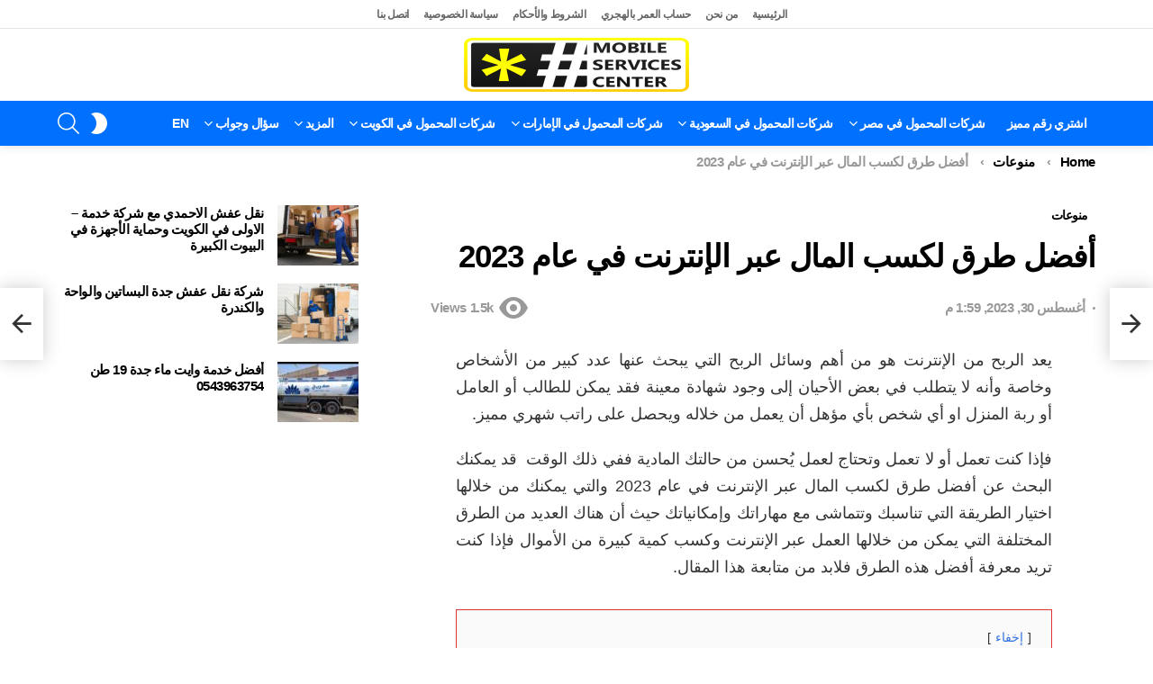

--- FILE ---
content_type: text/html; charset=UTF-8
request_url: https://mobileservicescenter.com/%D8%A3%D9%81%D8%B6%D9%84-%D8%B7%D8%B1%D9%82-%D9%84%D9%83%D8%B3%D8%A8-%D8%A7%D9%84%D9%85%D8%A7%D9%84-%D8%B9%D8%A8%D8%B1-%D8%A7%D9%84%D8%A5%D9%86%D8%AA%D8%B1%D9%86%D8%AA/
body_size: 32936
content:
	<!DOCTYPE html>
<!--[if IE 8]>
<html class="no-js g1-off-outside lt-ie10 lt-ie9" id="ie8" dir="rtl" lang="ar" prefix="og: https://ogp.me/ns#"><![endif]-->
<!--[if IE 9]>
<html class="no-js g1-off-outside lt-ie10" id="ie9" dir="rtl" lang="ar" prefix="og: https://ogp.me/ns#"><![endif]-->
<!--[if !IE]><!-->
<html class="no-js g1-off-outside" dir="rtl" lang="ar" prefix="og: https://ogp.me/ns#"><!--<![endif]-->
<head>
	<meta charset="UTF-8"/>
	<link rel="profile" href="https://gmpg.org/xfn/11" />
	

	<script data-cfasync="false" data-no-defer="1" data-no-minify="1" data-no-optimize="1" type="pmdelayedscript">var ewww_webp_supported=!1;function check_webp_feature(A,e){var w;e=void 0!==e?e:function(){},ewww_webp_supported?e(ewww_webp_supported):((w=new Image).onload=function(){ewww_webp_supported=0<w.width&&0<w.height,e&&e(ewww_webp_supported)},w.onerror=function(){e&&e(!1)},w.src="data:image/webp;base64,"+{alpha:"UklGRkoAAABXRUJQVlA4WAoAAAAQAAAAAAAAAAAAQUxQSAwAAAARBxAR/Q9ERP8DAABWUDggGAAAABQBAJ0BKgEAAQAAAP4AAA3AAP7mtQAAAA=="}[A])}check_webp_feature("alpha");</script><script data-cfasync="false" data-no-defer="1" data-no-minify="1" data-no-optimize="1" type="pmdelayedscript">var Arrive=function(c,w){"use strict";if(c.MutationObserver&&"undefined"!=typeof HTMLElement){var r,a=0,u=(r=HTMLElement.prototype.matches||HTMLElement.prototype.webkitMatchesSelector||HTMLElement.prototype.mozMatchesSelector||HTMLElement.prototype.msMatchesSelector,{matchesSelector:function(e,t){return e instanceof HTMLElement&&r.call(e,t)},addMethod:function(e,t,r){var a=e[t];e[t]=function(){return r.length==arguments.length?r.apply(this,arguments):"function"==typeof a?a.apply(this,arguments):void 0}},callCallbacks:function(e,t){t&&t.options.onceOnly&&1==t.firedElems.length&&(e=[e[0]]);for(var r,a=0;r=e[a];a++)r&&r.callback&&r.callback.call(r.elem,r.elem);t&&t.options.onceOnly&&1==t.firedElems.length&&t.me.unbindEventWithSelectorAndCallback.call(t.target,t.selector,t.callback)},checkChildNodesRecursively:function(e,t,r,a){for(var i,n=0;i=e[n];n++)r(i,t,a)&&a.push({callback:t.callback,elem:i}),0<i.childNodes.length&&u.checkChildNodesRecursively(i.childNodes,t,r,a)},mergeArrays:function(e,t){var r,a={};for(r in e)e.hasOwnProperty(r)&&(a[r]=e[r]);for(r in t)t.hasOwnProperty(r)&&(a[r]=t[r]);return a},toElementsArray:function(e){return e=void 0!==e&&("number"!=typeof e.length||e===c)?[e]:e}}),e=(l.prototype.addEvent=function(e,t,r,a){a={target:e,selector:t,options:r,callback:a,firedElems:[]};return this._beforeAdding&&this._beforeAdding(a),this._eventsBucket.push(a),a},l.prototype.removeEvent=function(e){for(var t,r=this._eventsBucket.length-1;t=this._eventsBucket[r];r--)e(t)&&(this._beforeRemoving&&this._beforeRemoving(t),(t=this._eventsBucket.splice(r,1))&&t.length&&(t[0].callback=null))},l.prototype.beforeAdding=function(e){this._beforeAdding=e},l.prototype.beforeRemoving=function(e){this._beforeRemoving=e},l),t=function(i,n){var o=new e,l=this,s={fireOnAttributesModification:!1};return o.beforeAdding(function(t){var e=t.target;e!==c.document&&e!==c||(e=document.getElementsByTagName("html")[0]);var r=new MutationObserver(function(e){n.call(this,e,t)}),a=i(t.options);r.observe(e,a),t.observer=r,t.me=l}),o.beforeRemoving(function(e){e.observer.disconnect()}),this.bindEvent=function(e,t,r){t=u.mergeArrays(s,t);for(var a=u.toElementsArray(this),i=0;i<a.length;i++)o.addEvent(a[i],e,t,r)},this.unbindEvent=function(){var r=u.toElementsArray(this);o.removeEvent(function(e){for(var t=0;t<r.length;t++)if(this===w||e.target===r[t])return!0;return!1})},this.unbindEventWithSelectorOrCallback=function(r){var a=u.toElementsArray(this),i=r,e="function"==typeof r?function(e){for(var t=0;t<a.length;t++)if((this===w||e.target===a[t])&&e.callback===i)return!0;return!1}:function(e){for(var t=0;t<a.length;t++)if((this===w||e.target===a[t])&&e.selector===r)return!0;return!1};o.removeEvent(e)},this.unbindEventWithSelectorAndCallback=function(r,a){var i=u.toElementsArray(this);o.removeEvent(function(e){for(var t=0;t<i.length;t++)if((this===w||e.target===i[t])&&e.selector===r&&e.callback===a)return!0;return!1})},this},i=new function(){var s={fireOnAttributesModification:!1,onceOnly:!1,existing:!1};function n(e,t,r){return!(!u.matchesSelector(e,t.selector)||(e._id===w&&(e._id=a++),-1!=t.firedElems.indexOf(e._id)))&&(t.firedElems.push(e._id),!0)}var c=(i=new t(function(e){var t={attributes:!1,childList:!0,subtree:!0};return e.fireOnAttributesModification&&(t.attributes=!0),t},function(e,i){e.forEach(function(e){var t=e.addedNodes,r=e.target,a=[];null!==t&&0<t.length?u.checkChildNodesRecursively(t,i,n,a):"attributes"===e.type&&n(r,i)&&a.push({callback:i.callback,elem:r}),u.callCallbacks(a,i)})})).bindEvent;return i.bindEvent=function(e,t,r){t=void 0===r?(r=t,s):u.mergeArrays(s,t);var a=u.toElementsArray(this);if(t.existing){for(var i=[],n=0;n<a.length;n++)for(var o=a[n].querySelectorAll(e),l=0;l<o.length;l++)i.push({callback:r,elem:o[l]});if(t.onceOnly&&i.length)return r.call(i[0].elem,i[0].elem);setTimeout(u.callCallbacks,1,i)}c.call(this,e,t,r)},i},o=new function(){var a={};function i(e,t){return u.matchesSelector(e,t.selector)}var n=(o=new t(function(){return{childList:!0,subtree:!0}},function(e,r){e.forEach(function(e){var t=e.removedNodes,e=[];null!==t&&0<t.length&&u.checkChildNodesRecursively(t,r,i,e),u.callCallbacks(e,r)})})).bindEvent;return o.bindEvent=function(e,t,r){t=void 0===r?(r=t,a):u.mergeArrays(a,t),n.call(this,e,t,r)},o};d(HTMLElement.prototype),d(NodeList.prototype),d(HTMLCollection.prototype),d(HTMLDocument.prototype),d(Window.prototype);var n={};return s(i,n,"unbindAllArrive"),s(o,n,"unbindAllLeave"),n}function l(){this._eventsBucket=[],this._beforeAdding=null,this._beforeRemoving=null}function s(e,t,r){u.addMethod(t,r,e.unbindEvent),u.addMethod(t,r,e.unbindEventWithSelectorOrCallback),u.addMethod(t,r,e.unbindEventWithSelectorAndCallback)}function d(e){e.arrive=i.bindEvent,s(i,e,"unbindArrive"),e.leave=o.bindEvent,s(o,e,"unbindLeave")}}(window,void 0),ewww_webp_supported=!1;function check_webp_feature(e,t){var r;ewww_webp_supported?t(ewww_webp_supported):((r=new Image).onload=function(){ewww_webp_supported=0<r.width&&0<r.height,t(ewww_webp_supported)},r.onerror=function(){t(!1)},r.src="data:image/webp;base64,"+{alpha:"UklGRkoAAABXRUJQVlA4WAoAAAAQAAAAAAAAAAAAQUxQSAwAAAARBxAR/Q9ERP8DAABWUDggGAAAABQBAJ0BKgEAAQAAAP4AAA3AAP7mtQAAAA==",animation:"UklGRlIAAABXRUJQVlA4WAoAAAASAAAAAAAAAAAAQU5JTQYAAAD/////AABBTk1GJgAAAAAAAAAAAAAAAAAAAGQAAABWUDhMDQAAAC8AAAAQBxAREYiI/gcA"}[e])}function ewwwLoadImages(e){if(e){for(var t=document.querySelectorAll(".batch-image img, .image-wrapper a, .ngg-pro-masonry-item a, .ngg-galleria-offscreen-seo-wrapper a"),r=0,a=t.length;r<a;r++)ewwwAttr(t[r],"data-src",t[r].getAttribute("data-webp")),ewwwAttr(t[r],"data-thumbnail",t[r].getAttribute("data-webp-thumbnail"));for(var i=document.querySelectorAll("div.woocommerce-product-gallery__image"),r=0,a=i.length;r<a;r++)ewwwAttr(i[r],"data-thumb",i[r].getAttribute("data-webp-thumb"))}for(var n=document.querySelectorAll("video"),r=0,a=n.length;r<a;r++)ewwwAttr(n[r],"poster",e?n[r].getAttribute("data-poster-webp"):n[r].getAttribute("data-poster-image"));for(var o,l=document.querySelectorAll("img.ewww_webp_lazy_load"),r=0,a=l.length;r<a;r++)e&&(ewwwAttr(l[r],"data-lazy-srcset",l[r].getAttribute("data-lazy-srcset-webp")),ewwwAttr(l[r],"data-srcset",l[r].getAttribute("data-srcset-webp")),ewwwAttr(l[r],"data-lazy-src",l[r].getAttribute("data-lazy-src-webp")),ewwwAttr(l[r],"data-src",l[r].getAttribute("data-src-webp")),ewwwAttr(l[r],"data-orig-file",l[r].getAttribute("data-webp-orig-file")),ewwwAttr(l[r],"data-medium-file",l[r].getAttribute("data-webp-medium-file")),ewwwAttr(l[r],"data-large-file",l[r].getAttribute("data-webp-large-file")),null!=(o=l[r].getAttribute("srcset"))&&!1!==o&&o.includes("R0lGOD")&&ewwwAttr(l[r],"src",l[r].getAttribute("data-lazy-src-webp"))),l[r].className=l[r].className.replace(/\bewww_webp_lazy_load\b/,"");for(var s=document.querySelectorAll(".ewww_webp"),r=0,a=s.length;r<a;r++)e?(ewwwAttr(s[r],"srcset",s[r].getAttribute("data-srcset-webp")),ewwwAttr(s[r],"src",s[r].getAttribute("data-src-webp")),ewwwAttr(s[r],"data-orig-file",s[r].getAttribute("data-webp-orig-file")),ewwwAttr(s[r],"data-medium-file",s[r].getAttribute("data-webp-medium-file")),ewwwAttr(s[r],"data-large-file",s[r].getAttribute("data-webp-large-file")),ewwwAttr(s[r],"data-large_image",s[r].getAttribute("data-webp-large_image")),ewwwAttr(s[r],"data-src",s[r].getAttribute("data-webp-src"))):(ewwwAttr(s[r],"srcset",s[r].getAttribute("data-srcset-img")),ewwwAttr(s[r],"src",s[r].getAttribute("data-src-img"))),s[r].className=s[r].className.replace(/\bewww_webp\b/,"ewww_webp_loaded");window.jQuery&&jQuery.fn.isotope&&jQuery.fn.imagesLoaded&&(jQuery(".fusion-posts-container-infinite").imagesLoaded(function(){jQuery(".fusion-posts-container-infinite").hasClass("isotope")&&jQuery(".fusion-posts-container-infinite").isotope()}),jQuery(".fusion-portfolio:not(.fusion-recent-works) .fusion-portfolio-wrapper").imagesLoaded(function(){jQuery(".fusion-portfolio:not(.fusion-recent-works) .fusion-portfolio-wrapper").isotope()}))}function ewwwWebPInit(e){ewwwLoadImages(e),ewwwNggLoadGalleries(e),document.arrive(".ewww_webp",function(){ewwwLoadImages(e)}),document.arrive(".ewww_webp_lazy_load",function(){ewwwLoadImages(e)}),document.arrive("videos",function(){ewwwLoadImages(e)}),"loading"==document.readyState?document.addEventListener("DOMContentLoaded",ewwwJSONParserInit):("undefined"!=typeof galleries&&ewwwNggParseGalleries(e),ewwwWooParseVariations(e))}function ewwwAttr(e,t,r){null!=r&&!1!==r&&e.setAttribute(t,r)}function ewwwJSONParserInit(){"undefined"!=typeof galleries&&check_webp_feature("alpha",ewwwNggParseGalleries),check_webp_feature("alpha",ewwwWooParseVariations)}function ewwwWooParseVariations(e){if(e)for(var t=document.querySelectorAll("form.variations_form"),r=0,a=t.length;r<a;r++){var i=t[r].getAttribute("data-product_variations"),n=!1;try{for(var o in i=JSON.parse(i))void 0!==i[o]&&void 0!==i[o].image&&(void 0!==i[o].image.src_webp&&(i[o].image.src=i[o].image.src_webp,n=!0),void 0!==i[o].image.srcset_webp&&(i[o].image.srcset=i[o].image.srcset_webp,n=!0),void 0!==i[o].image.full_src_webp&&(i[o].image.full_src=i[o].image.full_src_webp,n=!0),void 0!==i[o].image.gallery_thumbnail_src_webp&&(i[o].image.gallery_thumbnail_src=i[o].image.gallery_thumbnail_src_webp,n=!0),void 0!==i[o].image.thumb_src_webp&&(i[o].image.thumb_src=i[o].image.thumb_src_webp,n=!0));n&&ewwwAttr(t[r],"data-product_variations",JSON.stringify(i))}catch(e){}}}function ewwwNggParseGalleries(e){if(e)for(var t in galleries){var r=galleries[t];galleries[t].images_list=ewwwNggParseImageList(r.images_list)}}function ewwwNggLoadGalleries(e){e&&document.addEventListener("ngg.galleria.themeadded",function(e,t){window.ngg_galleria._create_backup=window.ngg_galleria.create,window.ngg_galleria.create=function(e,t){var r=$(e).data("id");return galleries["gallery_"+r].images_list=ewwwNggParseImageList(galleries["gallery_"+r].images_list),window.ngg_galleria._create_backup(e,t)}})}function ewwwNggParseImageList(e){for(var t in e){var r=e[t];if(void 0!==r["image-webp"]&&(e[t].image=r["image-webp"],delete e[t]["image-webp"]),void 0!==r["thumb-webp"]&&(e[t].thumb=r["thumb-webp"],delete e[t]["thumb-webp"]),void 0!==r.full_image_webp&&(e[t].full_image=r.full_image_webp,delete e[t].full_image_webp),void 0!==r.srcsets)for(var a in r.srcsets)nggSrcset=r.srcsets[a],void 0!==r.srcsets[a+"-webp"]&&(e[t].srcsets[a]=r.srcsets[a+"-webp"],delete e[t].srcsets[a+"-webp"]);if(void 0!==r.full_srcsets)for(var i in r.full_srcsets)nggFSrcset=r.full_srcsets[i],void 0!==r.full_srcsets[i+"-webp"]&&(e[t].full_srcsets[i]=r.full_srcsets[i+"-webp"],delete e[t].full_srcsets[i+"-webp"])}return e}check_webp_feature("alpha",ewwwWebPInit);</script>	<style>img:is([sizes="auto" i], [sizes^="auto," i]) { contain-intrinsic-size: 3000px 1500px }</style>
	
<meta name="viewport" content="initial-scale=1.0, minimum-scale=1.0, height=device-height, width=device-width" />

<!-- Search Engine Optimization by Rank Math PRO - https://rankmath.com/ -->
<title>أفضل طرق لكسب المال عبر الإنترنت في عام 2023</title>
<meta name="description" content="فإذا كنت تعمل أو لا تعمل وتحتاج لعمل يُحسن من حالتك المادية ففي ذلك الوقت  قد يمكنك البحث عن أفضل طرق لكسب المال عبر الإنترنت في عام 2023 والتي يمكنك من"/>
<meta name="robots" content="follow, index, max-snippet:-1, max-video-preview:-1, max-image-preview:large"/>
<link rel="canonical" href="https://mobileservicescenter.com/%d8%a3%d9%81%d8%b6%d9%84-%d8%b7%d8%b1%d9%82-%d9%84%d9%83%d8%b3%d8%a8-%d8%a7%d9%84%d9%85%d8%a7%d9%84-%d8%b9%d8%a8%d8%b1-%d8%a7%d9%84%d8%a5%d9%86%d8%aa%d8%b1%d9%86%d8%aa/" />
<meta property="og:locale" content="ar_AR" />
<meta property="og:type" content="article" />
<meta property="og:title" content="أفضل طرق لكسب المال عبر الإنترنت في عام 2023" />
<meta property="og:description" content="فإذا كنت تعمل أو لا تعمل وتحتاج لعمل يُحسن من حالتك المادية ففي ذلك الوقت  قد يمكنك البحث عن أفضل طرق لكسب المال عبر الإنترنت في عام 2023 والتي يمكنك من" />
<meta property="og:url" content="https://mobileservicescenter.com/%d8%a3%d9%81%d8%b6%d9%84-%d8%b7%d8%b1%d9%82-%d9%84%d9%83%d8%b3%d8%a8-%d8%a7%d9%84%d9%85%d8%a7%d9%84-%d8%b9%d8%a8%d8%b1-%d8%a7%d9%84%d8%a5%d9%86%d8%aa%d8%b1%d9%86%d8%aa/" />
<meta property="og:site_name" content="Mobile Services Center" />
<meta property="article:publisher" content="https://www.facebook.com/%d9%d8%b1%d9%d8%b2-%d8%ae%d8%af%d9%d8%a7%d8%aa-%d8%a7%d9%d9%d8%ad%d9%d9%d9-428197801284076" />
<meta property="article:tag" content="أفضل طرق لكسب المال عبر الإنترنت في عام 2023" />
<meta property="article:section" content="منوعات" />
<meta property="fb:app_id" content="2012283505663888" />
<meta property="og:image" content="https://mobileservicescenter.com/wp-content/uploads/2023/08/المحمول.jpg" />
<meta property="og:image:secure_url" content="https://mobileservicescenter.com/wp-content/uploads/2023/08/المحمول.jpg" />
<meta property="og:image:width" content="628" />
<meta property="og:image:height" content="415" />
<meta property="og:image:alt" content="أفضل طرق لكسب المال عبر الإنترنت" />
<meta property="og:image:type" content="image/jpeg" />
<meta property="article:published_time" content="2023-08-30T13:59:09+02:00" />
<meta name="twitter:card" content="summary_large_image" />
<meta name="twitter:title" content="أفضل طرق لكسب المال عبر الإنترنت في عام 2023" />
<meta name="twitter:description" content="فإذا كنت تعمل أو لا تعمل وتحتاج لعمل يُحسن من حالتك المادية ففي ذلك الوقت  قد يمكنك البحث عن أفضل طرق لكسب المال عبر الإنترنت في عام 2023 والتي يمكنك من" />
<meta name="twitter:site" content="@mobiles92090438" />
<meta name="twitter:creator" content="@mobiles92090438" />
<meta name="twitter:image" content="https://mobileservicescenter.com/wp-content/uploads/2023/08/المحمول.jpg" />
<meta name="twitter:label1" content="Written by" />
<meta name="twitter:data1" content="Mohamed Badawi" />
<meta name="twitter:label2" content="Time to read" />
<meta name="twitter:data2" content="2 minutes" />
<script type="application/ld+json" class="rank-math-schema-pro">{"@context":"https://schema.org","@graph":[{"@type":"Organization","@id":"https://mobileservicescenter.com/#organization","name":"Mobile Service Center","sameAs":["https://www.facebook.com/%d9%d8%b1%d9%d8%b2-%d8%ae%d8%af%d9%d8%a7%d8%aa-%d8%a7%d9%d9%d8%ad%d9%d9%d9-428197801284076","https://twitter.com/mobiles92090438"],"logo":{"@type":"ImageObject","@id":"https://mobileservicescenter.com/#logo","url":"https://mobileservicescenter.com/wp-content/uploads/2025/10/1.png","contentUrl":"https://mobileservicescenter.com/wp-content/uploads/2025/10/1.png","caption":"Mobile Services Center","inLanguage":"ar","width":"496","height":"119"}},{"@type":"WebSite","@id":"https://mobileservicescenter.com/#website","url":"https://mobileservicescenter.com","name":"Mobile Services Center","publisher":{"@id":"https://mobileservicescenter.com/#organization"},"inLanguage":"ar"},{"@type":"ImageObject","@id":"https://mobileservicescenter.com/wp-content/uploads/2023/08/\u0627\u0644\u0645\u062d\u0645\u0648\u0644.jpg","url":"https://mobileservicescenter.com/wp-content/uploads/2023/08/\u0627\u0644\u0645\u062d\u0645\u0648\u0644.jpg","width":"628","height":"415","caption":"\u0623\u0641\u0636\u0644 \u0637\u0631\u0642 \u0644\u0643\u0633\u0628 \u0627\u0644\u0645\u0627\u0644 \u0639\u0628\u0631 \u0627\u0644\u0625\u0646\u062a\u0631\u0646\u062a","inLanguage":"ar"},{"@type":"BreadcrumbList","@id":"https://mobileservicescenter.com/%d8%a3%d9%81%d8%b6%d9%84-%d8%b7%d8%b1%d9%82-%d9%84%d9%83%d8%b3%d8%a8-%d8%a7%d9%84%d9%85%d8%a7%d9%84-%d8%b9%d8%a8%d8%b1-%d8%a7%d9%84%d8%a5%d9%86%d8%aa%d8%b1%d9%86%d8%aa/#breadcrumb","itemListElement":[{"@type":"ListItem","position":"1","item":{"@id":"https://mobileservicescenter.com/%d9%85%d9%86%d9%88%d8%b9%d8%a7%d8%aa/","name":"\u0645\u0646\u0648\u0639\u0627\u062a"}},{"@type":"ListItem","position":"2","item":{"@id":"https://mobileservicescenter.com/%d8%a3%d9%81%d8%b6%d9%84-%d8%b7%d8%b1%d9%82-%d9%84%d9%83%d8%b3%d8%a8-%d8%a7%d9%84%d9%85%d8%a7%d9%84-%d8%b9%d8%a8%d8%b1-%d8%a7%d9%84%d8%a5%d9%86%d8%aa%d8%b1%d9%86%d8%aa/","name":"\u0623\u0641\u0636\u0644 \u0637\u0631\u0642 \u0644\u0643\u0633\u0628 \u0627\u0644\u0645\u0627\u0644 \u0639\u0628\u0631 \u0627\u0644\u0625\u0646\u062a\u0631\u0646\u062a \u0641\u064a \u0639\u0627\u0645 2023"}}]},{"@type":"WebPage","@id":"https://mobileservicescenter.com/%d8%a3%d9%81%d8%b6%d9%84-%d8%b7%d8%b1%d9%82-%d9%84%d9%83%d8%b3%d8%a8-%d8%a7%d9%84%d9%85%d8%a7%d9%84-%d8%b9%d8%a8%d8%b1-%d8%a7%d9%84%d8%a5%d9%86%d8%aa%d8%b1%d9%86%d8%aa/#webpage","url":"https://mobileservicescenter.com/%d8%a3%d9%81%d8%b6%d9%84-%d8%b7%d8%b1%d9%82-%d9%84%d9%83%d8%b3%d8%a8-%d8%a7%d9%84%d9%85%d8%a7%d9%84-%d8%b9%d8%a8%d8%b1-%d8%a7%d9%84%d8%a5%d9%86%d8%aa%d8%b1%d9%86%d8%aa/","name":"\u0623\u0641\u0636\u0644 \u0637\u0631\u0642 \u0644\u0643\u0633\u0628 \u0627\u0644\u0645\u0627\u0644 \u0639\u0628\u0631 \u0627\u0644\u0625\u0646\u062a\u0631\u0646\u062a \u0641\u064a \u0639\u0627\u0645 2023","datePublished":"2023-08-30T13:59:09+02:00","dateModified":"2023-08-30T13:59:09+02:00","isPartOf":{"@id":"https://mobileservicescenter.com/#website"},"primaryImageOfPage":{"@id":"https://mobileservicescenter.com/wp-content/uploads/2023/08/\u0627\u0644\u0645\u062d\u0645\u0648\u0644.jpg"},"inLanguage":"ar","breadcrumb":{"@id":"https://mobileservicescenter.com/%d8%a3%d9%81%d8%b6%d9%84-%d8%b7%d8%b1%d9%82-%d9%84%d9%83%d8%b3%d8%a8-%d8%a7%d9%84%d9%85%d8%a7%d9%84-%d8%b9%d8%a8%d8%b1-%d8%a7%d9%84%d8%a5%d9%86%d8%aa%d8%b1%d9%86%d8%aa/#breadcrumb"}},{"@type":"Person","@id":"https://mobileservicescenter.com/author/mohamedbadawi/","name":"Mohamed Badawi","url":"https://mobileservicescenter.com/author/mohamedbadawi/","image":{"@type":"ImageObject","@id":"https://secure.gravatar.com/avatar/2967340d7853285d4ff912336378209ec491a7ef9d036e5ebd3c5b4dcc90fe2d?s=96&amp;d=mm&amp;r=g","url":"https://secure.gravatar.com/avatar/2967340d7853285d4ff912336378209ec491a7ef9d036e5ebd3c5b4dcc90fe2d?s=96&amp;d=mm&amp;r=g","caption":"Mohamed Badawi","inLanguage":"ar"},"sameAs":["https://pixelsseo.com/"],"worksFor":{"@id":"https://mobileservicescenter.com/#organization"}},{"@type":"BlogPosting","headline":"\u0623\u0641\u0636\u0644 \u0637\u0631\u0642 \u0644\u0643\u0633\u0628 \u0627\u0644\u0645\u0627\u0644 \u0639\u0628\u0631 \u0627\u0644\u0625\u0646\u062a\u0631\u0646\u062a \u0641\u064a \u0639\u0627\u0645 2023","keywords":"\u0623\u0641\u0636\u0644 \u0637\u0631\u0642 \u0644\u0643\u0633\u0628 \u0627\u0644\u0645\u0627\u0644 \u0639\u0628\u0631 \u0627\u0644\u0625\u0646\u062a\u0631\u0646\u062a","datePublished":"2023-08-30T13:59:09+02:00","dateModified":"2023-08-30T13:59:09+02:00","articleSection":"\u0645\u0646\u0648\u0639\u0627\u062a","author":{"@id":"https://mobileservicescenter.com/author/mohamedbadawi/","name":"Mohamed Badawi"},"publisher":{"@id":"https://mobileservicescenter.com/#organization"},"description":"\u0641\u0625\u0630\u0627 \u0643\u0646\u062a \u062a\u0639\u0645\u0644 \u0623\u0648 \u0644\u0627 \u062a\u0639\u0645\u0644 \u0648\u062a\u062d\u062a\u0627\u062c \u0644\u0639\u0645\u0644 \u064a\u064f\u062d\u0633\u0646 \u0645\u0646 \u062d\u0627\u0644\u062a\u0643 \u0627\u0644\u0645\u0627\u062f\u064a\u0629 \u0641\u0641\u064a \u0630\u0644\u0643 \u0627\u0644\u0648\u0642\u062a \u00a0\u0642\u062f \u064a\u0645\u0643\u0646\u0643 \u0627\u0644\u0628\u062d\u062b \u0639\u0646 \u0623\u0641\u0636\u0644 \u0637\u0631\u0642 \u0644\u0643\u0633\u0628 \u0627\u0644\u0645\u0627\u0644 \u0639\u0628\u0631 \u0627\u0644\u0625\u0646\u062a\u0631\u0646\u062a \u0641\u064a \u0639\u0627\u0645 2023 \u0648\u0627\u0644\u062a\u064a \u064a\u0645\u0643\u0646\u0643 \u0645\u0646","name":"\u0623\u0641\u0636\u0644 \u0637\u0631\u0642 \u0644\u0643\u0633\u0628 \u0627\u0644\u0645\u0627\u0644 \u0639\u0628\u0631 \u0627\u0644\u0625\u0646\u062a\u0631\u0646\u062a \u0641\u064a \u0639\u0627\u0645 2023","@id":"https://mobileservicescenter.com/%d8%a3%d9%81%d8%b6%d9%84-%d8%b7%d8%b1%d9%82-%d9%84%d9%83%d8%b3%d8%a8-%d8%a7%d9%84%d9%85%d8%a7%d9%84-%d8%b9%d8%a8%d8%b1-%d8%a7%d9%84%d8%a5%d9%86%d8%aa%d8%b1%d9%86%d8%aa/#richSnippet","isPartOf":{"@id":"https://mobileservicescenter.com/%d8%a3%d9%81%d8%b6%d9%84-%d8%b7%d8%b1%d9%82-%d9%84%d9%83%d8%b3%d8%a8-%d8%a7%d9%84%d9%85%d8%a7%d9%84-%d8%b9%d8%a8%d8%b1-%d8%a7%d9%84%d8%a5%d9%86%d8%aa%d8%b1%d9%86%d8%aa/#webpage"},"image":{"@id":"https://mobileservicescenter.com/wp-content/uploads/2023/08/\u0627\u0644\u0645\u062d\u0645\u0648\u0644.jpg"},"inLanguage":"ar","mainEntityOfPage":{"@id":"https://mobileservicescenter.com/%d8%a3%d9%81%d8%b6%d9%84-%d8%b7%d8%b1%d9%82-%d9%84%d9%83%d8%b3%d8%a8-%d8%a7%d9%84%d9%85%d8%a7%d9%84-%d8%b9%d8%a8%d8%b1-%d8%a7%d9%84%d8%a5%d9%86%d8%aa%d8%b1%d9%86%d8%aa/#webpage"}}]}</script>
<!-- /Rank Math WordPress SEO plugin -->

<link rel='dns-prefetch' href='//static.addtoany.com' />


		<!-- This site uses the Google Analytics by MonsterInsights plugin v9.11.1 - Using Analytics tracking - https://www.monsterinsights.com/ -->
							<script src="//www.googletagmanager.com/gtag/js?id=G-FGPBB9JHX8" data-cfasync="false" data-wpfc-render="false" type="pmdelayedscript" async data-perfmatters-type="text/javascript" data-no-optimize="1" data-no-defer="1" data-no-minify="1"></script>
			<script data-cfasync="false" data-wpfc-render="false" type="pmdelayedscript" data-perfmatters-type="text/javascript" data-no-optimize="1" data-no-defer="1" data-no-minify="1">
				var mi_version = '9.11.1';
				var mi_track_user = true;
				var mi_no_track_reason = '';
								var MonsterInsightsDefaultLocations = {"page_location":"https:\/\/mobileservicescenter.com\/%D8%A3%D9%81%D8%B6%D9%84-%D8%B7%D8%B1%D9%82-%D9%84%D9%83%D8%B3%D8%A8-%D8%A7%D9%84%D9%85%D8%A7%D9%84-%D8%B9%D8%A8%D8%B1-%D8%A7%D9%84%D8%A5%D9%86%D8%AA%D8%B1%D9%86%D8%AA\/"};
								if ( typeof MonsterInsightsPrivacyGuardFilter === 'function' ) {
					var MonsterInsightsLocations = (typeof MonsterInsightsExcludeQuery === 'object') ? MonsterInsightsPrivacyGuardFilter( MonsterInsightsExcludeQuery ) : MonsterInsightsPrivacyGuardFilter( MonsterInsightsDefaultLocations );
				} else {
					var MonsterInsightsLocations = (typeof MonsterInsightsExcludeQuery === 'object') ? MonsterInsightsExcludeQuery : MonsterInsightsDefaultLocations;
				}

								var disableStrs = [
										'ga-disable-G-FGPBB9JHX8',
									];

				/* Function to detect opted out users */
				function __gtagTrackerIsOptedOut() {
					for (var index = 0; index < disableStrs.length; index++) {
						if (document.cookie.indexOf(disableStrs[index] + '=true') > -1) {
							return true;
						}
					}

					return false;
				}

				/* Disable tracking if the opt-out cookie exists. */
				if (__gtagTrackerIsOptedOut()) {
					for (var index = 0; index < disableStrs.length; index++) {
						window[disableStrs[index]] = true;
					}
				}

				/* Opt-out function */
				function __gtagTrackerOptout() {
					for (var index = 0; index < disableStrs.length; index++) {
						document.cookie = disableStrs[index] + '=true; expires=Thu, 31 Dec 2099 23:59:59 UTC; path=/';
						window[disableStrs[index]] = true;
					}
				}

				if ('undefined' === typeof gaOptout) {
					function gaOptout() {
						__gtagTrackerOptout();
					}
				}
								window.dataLayer = window.dataLayer || [];

				window.MonsterInsightsDualTracker = {
					helpers: {},
					trackers: {},
				};
				if (mi_track_user) {
					function __gtagDataLayer() {
						dataLayer.push(arguments);
					}

					function __gtagTracker(type, name, parameters) {
						if (!parameters) {
							parameters = {};
						}

						if (parameters.send_to) {
							__gtagDataLayer.apply(null, arguments);
							return;
						}

						if (type === 'event') {
														parameters.send_to = monsterinsights_frontend.v4_id;
							var hookName = name;
							if (typeof parameters['event_category'] !== 'undefined') {
								hookName = parameters['event_category'] + ':' + name;
							}

							if (typeof MonsterInsightsDualTracker.trackers[hookName] !== 'undefined') {
								MonsterInsightsDualTracker.trackers[hookName](parameters);
							} else {
								__gtagDataLayer('event', name, parameters);
							}
							
						} else {
							__gtagDataLayer.apply(null, arguments);
						}
					}

					__gtagTracker('js', new Date());
					__gtagTracker('set', {
						'developer_id.dZGIzZG': true,
											});
					if ( MonsterInsightsLocations.page_location ) {
						__gtagTracker('set', MonsterInsightsLocations);
					}
										__gtagTracker('config', 'G-FGPBB9JHX8', {"forceSSL":"true","link_attribution":"true"} );
										window.gtag = __gtagTracker;										(function () {
						/* https://developers.google.com/analytics/devguides/collection/analyticsjs/ */
						/* ga and __gaTracker compatibility shim. */
						var noopfn = function () {
							return null;
						};
						var newtracker = function () {
							return new Tracker();
						};
						var Tracker = function () {
							return null;
						};
						var p = Tracker.prototype;
						p.get = noopfn;
						p.set = noopfn;
						p.send = function () {
							var args = Array.prototype.slice.call(arguments);
							args.unshift('send');
							__gaTracker.apply(null, args);
						};
						var __gaTracker = function () {
							var len = arguments.length;
							if (len === 0) {
								return;
							}
							var f = arguments[len - 1];
							if (typeof f !== 'object' || f === null || typeof f.hitCallback !== 'function') {
								if ('send' === arguments[0]) {
									var hitConverted, hitObject = false, action;
									if ('event' === arguments[1]) {
										if ('undefined' !== typeof arguments[3]) {
											hitObject = {
												'eventAction': arguments[3],
												'eventCategory': arguments[2],
												'eventLabel': arguments[4],
												'value': arguments[5] ? arguments[5] : 1,
											}
										}
									}
									if ('pageview' === arguments[1]) {
										if ('undefined' !== typeof arguments[2]) {
											hitObject = {
												'eventAction': 'page_view',
												'page_path': arguments[2],
											}
										}
									}
									if (typeof arguments[2] === 'object') {
										hitObject = arguments[2];
									}
									if (typeof arguments[5] === 'object') {
										Object.assign(hitObject, arguments[5]);
									}
									if ('undefined' !== typeof arguments[1].hitType) {
										hitObject = arguments[1];
										if ('pageview' === hitObject.hitType) {
											hitObject.eventAction = 'page_view';
										}
									}
									if (hitObject) {
										action = 'timing' === arguments[1].hitType ? 'timing_complete' : hitObject.eventAction;
										hitConverted = mapArgs(hitObject);
										__gtagTracker('event', action, hitConverted);
									}
								}
								return;
							}

							function mapArgs(args) {
								var arg, hit = {};
								var gaMap = {
									'eventCategory': 'event_category',
									'eventAction': 'event_action',
									'eventLabel': 'event_label',
									'eventValue': 'event_value',
									'nonInteraction': 'non_interaction',
									'timingCategory': 'event_category',
									'timingVar': 'name',
									'timingValue': 'value',
									'timingLabel': 'event_label',
									'page': 'page_path',
									'location': 'page_location',
									'title': 'page_title',
									'referrer' : 'page_referrer',
								};
								for (arg in args) {
																		if (!(!args.hasOwnProperty(arg) || !gaMap.hasOwnProperty(arg))) {
										hit[gaMap[arg]] = args[arg];
									} else {
										hit[arg] = args[arg];
									}
								}
								return hit;
							}

							try {
								f.hitCallback();
							} catch (ex) {
							}
						};
						__gaTracker.create = newtracker;
						__gaTracker.getByName = newtracker;
						__gaTracker.getAll = function () {
							return [];
						};
						__gaTracker.remove = noopfn;
						__gaTracker.loaded = true;
						window['__gaTracker'] = __gaTracker;
					})();
									} else {
										console.log("");
					(function () {
						function __gtagTracker() {
							return null;
						}

						window['__gtagTracker'] = __gtagTracker;
						window['gtag'] = __gtagTracker;
					})();
									}
			</script>
							<!-- / Google Analytics by MonsterInsights -->
		<!-- mobileservicescenter.com is managing ads with Advanced Ads 2.0.13 – https://wpadvancedads.com/ --><script id="mobil-ready" type="pmdelayedscript" data-cfasync="false" data-no-optimize="1" data-no-defer="1" data-no-minify="1">
			window.advanced_ads_ready=function(e,a){a=a||"complete";var d=function(e){return"interactive"===a?"loading"!==e:"complete"===e};d(document.readyState)?e():document.addEventListener("readystatechange",(function(a){d(a.target.readyState)&&e()}),{once:"interactive"===a})},window.advanced_ads_ready_queue=window.advanced_ads_ready_queue||[];		</script>
		
<style id='classic-theme-styles-inline-css' type='text/css'>
/*! This file is auto-generated */
.wp-block-button__link{color:#fff;background-color:#32373c;border-radius:9999px;box-shadow:none;text-decoration:none;padding:calc(.667em + 2px) calc(1.333em + 2px);font-size:1.125em}.wp-block-file__button{background:#32373c;color:#fff;text-decoration:none}
</style>
<style id='global-styles-inline-css' type='text/css'>
:root{--wp--preset--aspect-ratio--square: 1;--wp--preset--aspect-ratio--4-3: 4/3;--wp--preset--aspect-ratio--3-4: 3/4;--wp--preset--aspect-ratio--3-2: 3/2;--wp--preset--aspect-ratio--2-3: 2/3;--wp--preset--aspect-ratio--16-9: 16/9;--wp--preset--aspect-ratio--9-16: 9/16;--wp--preset--color--black: #000000;--wp--preset--color--cyan-bluish-gray: #abb8c3;--wp--preset--color--white: #ffffff;--wp--preset--color--pale-pink: #f78da7;--wp--preset--color--vivid-red: #cf2e2e;--wp--preset--color--luminous-vivid-orange: #ff6900;--wp--preset--color--luminous-vivid-amber: #fcb900;--wp--preset--color--light-green-cyan: #7bdcb5;--wp--preset--color--vivid-green-cyan: #00d084;--wp--preset--color--pale-cyan-blue: #8ed1fc;--wp--preset--color--vivid-cyan-blue: #0693e3;--wp--preset--color--vivid-purple: #9b51e0;--wp--preset--gradient--vivid-cyan-blue-to-vivid-purple: linear-gradient(135deg,rgba(6,147,227,1) 0%,rgb(155,81,224) 100%);--wp--preset--gradient--light-green-cyan-to-vivid-green-cyan: linear-gradient(135deg,rgb(122,220,180) 0%,rgb(0,208,130) 100%);--wp--preset--gradient--luminous-vivid-amber-to-luminous-vivid-orange: linear-gradient(135deg,rgba(252,185,0,1) 0%,rgba(255,105,0,1) 100%);--wp--preset--gradient--luminous-vivid-orange-to-vivid-red: linear-gradient(135deg,rgba(255,105,0,1) 0%,rgb(207,46,46) 100%);--wp--preset--gradient--very-light-gray-to-cyan-bluish-gray: linear-gradient(135deg,rgb(238,238,238) 0%,rgb(169,184,195) 100%);--wp--preset--gradient--cool-to-warm-spectrum: linear-gradient(135deg,rgb(74,234,220) 0%,rgb(151,120,209) 20%,rgb(207,42,186) 40%,rgb(238,44,130) 60%,rgb(251,105,98) 80%,rgb(254,248,76) 100%);--wp--preset--gradient--blush-light-purple: linear-gradient(135deg,rgb(255,206,236) 0%,rgb(152,150,240) 100%);--wp--preset--gradient--blush-bordeaux: linear-gradient(135deg,rgb(254,205,165) 0%,rgb(254,45,45) 50%,rgb(107,0,62) 100%);--wp--preset--gradient--luminous-dusk: linear-gradient(135deg,rgb(255,203,112) 0%,rgb(199,81,192) 50%,rgb(65,88,208) 100%);--wp--preset--gradient--pale-ocean: linear-gradient(135deg,rgb(255,245,203) 0%,rgb(182,227,212) 50%,rgb(51,167,181) 100%);--wp--preset--gradient--electric-grass: linear-gradient(135deg,rgb(202,248,128) 0%,rgb(113,206,126) 100%);--wp--preset--gradient--midnight: linear-gradient(135deg,rgb(2,3,129) 0%,rgb(40,116,252) 100%);--wp--preset--font-size--small: 13px;--wp--preset--font-size--medium: 20px;--wp--preset--font-size--large: 36px;--wp--preset--font-size--x-large: 42px;--wp--preset--spacing--20: 0.44rem;--wp--preset--spacing--30: 0.67rem;--wp--preset--spacing--40: 1rem;--wp--preset--spacing--50: 1.5rem;--wp--preset--spacing--60: 2.25rem;--wp--preset--spacing--70: 3.38rem;--wp--preset--spacing--80: 5.06rem;--wp--preset--shadow--natural: 6px 6px 9px rgba(0, 0, 0, 0.2);--wp--preset--shadow--deep: 12px 12px 50px rgba(0, 0, 0, 0.4);--wp--preset--shadow--sharp: 6px 6px 0px rgba(0, 0, 0, 0.2);--wp--preset--shadow--outlined: 6px 6px 0px -3px rgba(255, 255, 255, 1), 6px 6px rgba(0, 0, 0, 1);--wp--preset--shadow--crisp: 6px 6px 0px rgba(0, 0, 0, 1);}:where(.is-layout-flex){gap: 0.5em;}:where(.is-layout-grid){gap: 0.5em;}body .is-layout-flex{display: flex;}.is-layout-flex{flex-wrap: wrap;align-items: center;}.is-layout-flex > :is(*, div){margin: 0;}body .is-layout-grid{display: grid;}.is-layout-grid > :is(*, div){margin: 0;}:where(.wp-block-columns.is-layout-flex){gap: 2em;}:where(.wp-block-columns.is-layout-grid){gap: 2em;}:where(.wp-block-post-template.is-layout-flex){gap: 1.25em;}:where(.wp-block-post-template.is-layout-grid){gap: 1.25em;}.has-black-color{color: var(--wp--preset--color--black) !important;}.has-cyan-bluish-gray-color{color: var(--wp--preset--color--cyan-bluish-gray) !important;}.has-white-color{color: var(--wp--preset--color--white) !important;}.has-pale-pink-color{color: var(--wp--preset--color--pale-pink) !important;}.has-vivid-red-color{color: var(--wp--preset--color--vivid-red) !important;}.has-luminous-vivid-orange-color{color: var(--wp--preset--color--luminous-vivid-orange) !important;}.has-luminous-vivid-amber-color{color: var(--wp--preset--color--luminous-vivid-amber) !important;}.has-light-green-cyan-color{color: var(--wp--preset--color--light-green-cyan) !important;}.has-vivid-green-cyan-color{color: var(--wp--preset--color--vivid-green-cyan) !important;}.has-pale-cyan-blue-color{color: var(--wp--preset--color--pale-cyan-blue) !important;}.has-vivid-cyan-blue-color{color: var(--wp--preset--color--vivid-cyan-blue) !important;}.has-vivid-purple-color{color: var(--wp--preset--color--vivid-purple) !important;}.has-black-background-color{background-color: var(--wp--preset--color--black) !important;}.has-cyan-bluish-gray-background-color{background-color: var(--wp--preset--color--cyan-bluish-gray) !important;}.has-white-background-color{background-color: var(--wp--preset--color--white) !important;}.has-pale-pink-background-color{background-color: var(--wp--preset--color--pale-pink) !important;}.has-vivid-red-background-color{background-color: var(--wp--preset--color--vivid-red) !important;}.has-luminous-vivid-orange-background-color{background-color: var(--wp--preset--color--luminous-vivid-orange) !important;}.has-luminous-vivid-amber-background-color{background-color: var(--wp--preset--color--luminous-vivid-amber) !important;}.has-light-green-cyan-background-color{background-color: var(--wp--preset--color--light-green-cyan) !important;}.has-vivid-green-cyan-background-color{background-color: var(--wp--preset--color--vivid-green-cyan) !important;}.has-pale-cyan-blue-background-color{background-color: var(--wp--preset--color--pale-cyan-blue) !important;}.has-vivid-cyan-blue-background-color{background-color: var(--wp--preset--color--vivid-cyan-blue) !important;}.has-vivid-purple-background-color{background-color: var(--wp--preset--color--vivid-purple) !important;}.has-black-border-color{border-color: var(--wp--preset--color--black) !important;}.has-cyan-bluish-gray-border-color{border-color: var(--wp--preset--color--cyan-bluish-gray) !important;}.has-white-border-color{border-color: var(--wp--preset--color--white) !important;}.has-pale-pink-border-color{border-color: var(--wp--preset--color--pale-pink) !important;}.has-vivid-red-border-color{border-color: var(--wp--preset--color--vivid-red) !important;}.has-luminous-vivid-orange-border-color{border-color: var(--wp--preset--color--luminous-vivid-orange) !important;}.has-luminous-vivid-amber-border-color{border-color: var(--wp--preset--color--luminous-vivid-amber) !important;}.has-light-green-cyan-border-color{border-color: var(--wp--preset--color--light-green-cyan) !important;}.has-vivid-green-cyan-border-color{border-color: var(--wp--preset--color--vivid-green-cyan) !important;}.has-pale-cyan-blue-border-color{border-color: var(--wp--preset--color--pale-cyan-blue) !important;}.has-vivid-cyan-blue-border-color{border-color: var(--wp--preset--color--vivid-cyan-blue) !important;}.has-vivid-purple-border-color{border-color: var(--wp--preset--color--vivid-purple) !important;}.has-vivid-cyan-blue-to-vivid-purple-gradient-background{background: var(--wp--preset--gradient--vivid-cyan-blue-to-vivid-purple) !important;}.has-light-green-cyan-to-vivid-green-cyan-gradient-background{background: var(--wp--preset--gradient--light-green-cyan-to-vivid-green-cyan) !important;}.has-luminous-vivid-amber-to-luminous-vivid-orange-gradient-background{background: var(--wp--preset--gradient--luminous-vivid-amber-to-luminous-vivid-orange) !important;}.has-luminous-vivid-orange-to-vivid-red-gradient-background{background: var(--wp--preset--gradient--luminous-vivid-orange-to-vivid-red) !important;}.has-very-light-gray-to-cyan-bluish-gray-gradient-background{background: var(--wp--preset--gradient--very-light-gray-to-cyan-bluish-gray) !important;}.has-cool-to-warm-spectrum-gradient-background{background: var(--wp--preset--gradient--cool-to-warm-spectrum) !important;}.has-blush-light-purple-gradient-background{background: var(--wp--preset--gradient--blush-light-purple) !important;}.has-blush-bordeaux-gradient-background{background: var(--wp--preset--gradient--blush-bordeaux) !important;}.has-luminous-dusk-gradient-background{background: var(--wp--preset--gradient--luminous-dusk) !important;}.has-pale-ocean-gradient-background{background: var(--wp--preset--gradient--pale-ocean) !important;}.has-electric-grass-gradient-background{background: var(--wp--preset--gradient--electric-grass) !important;}.has-midnight-gradient-background{background: var(--wp--preset--gradient--midnight) !important;}.has-small-font-size{font-size: var(--wp--preset--font-size--small) !important;}.has-medium-font-size{font-size: var(--wp--preset--font-size--medium) !important;}.has-large-font-size{font-size: var(--wp--preset--font-size--large) !important;}.has-x-large-font-size{font-size: var(--wp--preset--font-size--x-large) !important;}
:where(.wp-block-post-template.is-layout-flex){gap: 1.25em;}:where(.wp-block-post-template.is-layout-grid){gap: 1.25em;}
:where(.wp-block-columns.is-layout-flex){gap: 2em;}:where(.wp-block-columns.is-layout-grid){gap: 2em;}
:root :where(.wp-block-pullquote){font-size: 1.5em;line-height: 1.6;}
</style>
<link rel='stylesheet' id='adace-style-rtl-css' href='https://mobileservicescenter.com/wp-content/plugins/ad-ace/assets/css/style-rtl.min.css?ver=1.3.27' type='text/css' media='all' />
<link rel='stylesheet' id='shoppable-images-css-css' href='https://mobileservicescenter.com/wp-content/plugins/ad-ace/assets/css/shoppable-images-front.min.css?ver=1.3.27' type='text/css' media='all' />
<link rel='stylesheet' id='dwqa-font-awesome-css' href='https://mobileservicescenter.com/wp-content/plugins/dw-question-answer-pro/templates/assets/css/font-awesome.min.css?ver=190820170952' type='text/css' media='all' />
<link rel='stylesheet' id='dwqa-style-css' href='https://mobileservicescenter.com/wp-content/plugins/dw-question-answer-pro/templates/assets/css/style.css?ver=190820170952' type='text/css' media='all' />
<link rel='stylesheet' id='dwqa-style-rtl-css' href='https://mobileservicescenter.com/wp-content/plugins/dw-question-answer-pro/templates/assets/css/rtl.css?ver=190820170952' type='text/css' media='all' />
<link rel='stylesheet' id='dwqa-attachments-style-css' href='https://mobileservicescenter.com/wp-content/plugins/dw-question-answer-pro/assets/css/dwqa-attachments-style.css?ver=6.8.3' type='text/css' media='all' />
<link rel='stylesheet' id='g1-main-rtl-css' href='https://mobileservicescenter.com/wp-content/themes/bimber/css/9.2.5/styles/original-2018/all-light-rtl.min.css?ver=9.2.5' type='text/css' media='all' />
<link rel='stylesheet' id='bimber-single-rtl-css' href='https://mobileservicescenter.com/wp-content/themes/bimber/css/9.2.5/styles/original-2018/single-light-rtl.min.css?ver=9.2.5' type='text/css' media='all' />
<link rel='stylesheet' id='bimber-comments-rtl-css' href='https://mobileservicescenter.com/wp-content/themes/bimber/css/9.2.5/styles/original-2018/comments-light-rtl.min.css?ver=9.2.5' type='text/css' media='all' />

<link rel='stylesheet' id='dwqa_leaderboard-css' href='https://mobileservicescenter.com/wp-content/plugins/dw-question-answer-pro/templates/assets/css/leaderboard.css?ver=6.8.3' type='text/css' media='all' />
<link rel='stylesheet' id='addtoany-css' href='https://mobileservicescenter.com/wp-content/plugins/add-to-any/addtoany.min.css?ver=1.16' type='text/css' media='all' />
<link rel='stylesheet' id='bimber-mashshare-rtl-css' href='https://mobileservicescenter.com/wp-content/themes/bimber/css/9.2.5/styles/original-2018/mashshare-light-rtl.min.css?ver=9.2.5' type='text/css' media='all' />
<link rel='stylesheet' id='dwqa-choose-style-css' href='https://mobileservicescenter.com/wp-content/plugins/dw-question-answer-pro/templates/styles/flat/style.css?ver=6.8.3' type='text/css' media='all' />
<script type="pmdelayedscript" src="https://mobileservicescenter.com/wp-content/plugins/google-analytics-for-wordpress/assets/js/frontend-gtag.min.js?ver=9.11.1" id="monsterinsights-frontend-script-js" async="async" data-wp-strategy="async" data-perfmatters-type="text/javascript" data-cfasync="false" data-no-optimize="1" data-no-defer="1" data-no-minify="1"></script>
<script data-cfasync="false" data-wpfc-render="false" type="pmdelayedscript" id="monsterinsights-frontend-script-js-extra" data-perfmatters-type="text/javascript" data-no-optimize="1" data-no-defer="1" data-no-minify="1">/* <![CDATA[ */
var monsterinsights_frontend = {"js_events_tracking":"true","download_extensions":"doc,pdf,ppt,zip,xls,docx,pptx,xlsx","inbound_paths":"[{\"path\":\"\\\/go\\\/\",\"label\":\"affiliate\"},{\"path\":\"\\\/recommend\\\/\",\"label\":\"affiliate\"}]","home_url":"https:\/\/mobileservicescenter.com","hash_tracking":"false","v4_id":"G-FGPBB9JHX8"};/* ]]> */
</script>
<script type="pmdelayedscript" src="https://mobileservicescenter.com/wp-includes/js/jquery/jquery.min.js?ver=3.7.1" id="jquery-core-js" data-perfmatters-type="text/javascript" data-cfasync="false" data-no-optimize="1" data-no-defer="1" data-no-minify="1"></script>
<script type="pmdelayedscript" src="https://mobileservicescenter.com/wp-includes/js/jquery/jquery-migrate.min.js?ver=3.4.1" id="jquery-migrate-js" data-perfmatters-type="text/javascript" data-cfasync="false" data-no-optimize="1" data-no-defer="1" data-no-minify="1"></script>
<script type="pmdelayedscript" src="https://mobileservicescenter.com/wp-content/plugins/ad-ace/assets/js/slot-slideup.js?ver=1.3.27" id="adace-slot-slideup-js" data-perfmatters-type="text/javascript" data-cfasync="false" data-no-optimize="1" data-no-defer="1" data-no-minify="1"></script>
<script type="pmdelayedscript" src="https://mobileservicescenter.com/wp-content/plugins/ad-ace/includes/shoppable-images/assets/js/shoppable-images-front.js?ver=1.3.27" id="shoppable-images-js-js" data-perfmatters-type="text/javascript" data-cfasync="false" data-no-optimize="1" data-no-defer="1" data-no-minify="1"></script>
<script type="pmdelayedscript" src="https://mobileservicescenter.com/wp-content/plugins/ad-ace/assets/js/coupons.js?ver=1.3.27" id="adace-coupons-js" data-perfmatters-type="text/javascript" data-cfasync="false" data-no-optimize="1" data-no-defer="1" data-no-minify="1"></script>
<script type="pmdelayedscript" id="addtoany-core-js-before" data-perfmatters-type="text/javascript" data-cfasync="false" data-no-optimize="1" data-no-defer="1" data-no-minify="1">
/* <![CDATA[ */
window.a2a_config=window.a2a_config||{};a2a_config.callbacks=[];a2a_config.overlays=[];a2a_config.templates={};a2a_localize = {
	Share: "Share",
	Save: "Save",
	Subscribe: "Subscribe",
	Email: "Email",
	Bookmark: "Bookmark",
	ShowAll: "Show all",
	ShowLess: "Show less",
	FindServices: "Find service(s)",
	FindAnyServiceToAddTo: "Instantly find any service to add to",
	PoweredBy: "Powered by",
	ShareViaEmail: "Share via email",
	SubscribeViaEmail: "Subscribe via email",
	BookmarkInYourBrowser: "Bookmark in your browser",
	BookmarkInstructions: "Press Ctrl+D or \u2318+D to bookmark this page",
	AddToYourFavorites: "Add to your favorites",
	SendFromWebOrProgram: "Send from any email address or email program",
	EmailProgram: "Email program",
	More: "More&#8230;",
	ThanksForSharing: "Thanks for sharing!",
	ThanksForFollowing: "Thanks for following!"
};
/* ]]> */
</script>
<script type="pmdelayedscript" defer src="https://static.addtoany.com/menu/page.js" id="addtoany-core-js" data-perfmatters-type="text/javascript" data-cfasync="false" data-no-optimize="1" data-no-defer="1" data-no-minify="1"></script>
<script type="pmdelayedscript" defer src="https://mobileservicescenter.com/wp-content/plugins/add-to-any/addtoany.min.js?ver=1.1" id="addtoany-jquery-js" data-perfmatters-type="text/javascript" data-cfasync="false" data-no-optimize="1" data-no-defer="1" data-no-minify="1"></script>
<script type="pmdelayedscript" src="https://mobileservicescenter.com/wp-content/plugins/dw-question-answer-pro/assets/js/dwqa-attachments-button-upload.js?ver=6.8.3" id="dwqa-attachments-button-upload-script-js" data-perfmatters-type="text/javascript" data-cfasync="false" data-no-optimize="1" data-no-defer="1" data-no-minify="1"></script>
<script type="pmdelayedscript" src="https://mobileservicescenter.com/wp-content/themes/bimber/js/modernizr/modernizr-custom.min.js?ver=3.3.0" id="modernizr-js" data-perfmatters-type="text/javascript" data-cfasync="false" data-no-optimize="1" data-no-defer="1" data-no-minify="1"></script>
	<style>
	@font-face {
		font-family: "bimber";
							src:url("https://mobileservicescenter.com/wp-content/themes/bimber/css/9.2.5/bimber/fonts/bimber.eot");
			src:url("https://mobileservicescenter.com/wp-content/themes/bimber/css/9.2.5/bimber/fonts/bimber.eot?#iefix") format("embedded-opentype"),
			url("https://mobileservicescenter.com/wp-content/themes/bimber/css/9.2.5/bimber/fonts/bimber.woff") format("woff"),
			url("https://mobileservicescenter.com/wp-content/themes/bimber/css/9.2.5/bimber/fonts/bimber.ttf") format("truetype"),
			url("https://mobileservicescenter.com/wp-content/themes/bimber/css/9.2.5/bimber/fonts/bimber.svg#bimber") format("svg");
				font-weight: normal;
		font-style: normal;
		font-display: block;
	}
	</style>
		<style type="text/css" media="screen" id="g1-dynamic-styles">
		:root {
	--g1-layout-bg-color: #e6e6e6;
}
body.g1-layout-boxed .g1-body-inner {
	background-color: #e6e6e6;
	background-color: var(--g1-layout-bg-color);
}

:root.g1-skinmode {
	--g1-layout-bg-color: #333333;
}


.g1-layout-boxed .g1-row-layout-page {
max-width: 1212px;
}

/* Global Color Scheme */
a,
.entry-title > a:hover,
.entry-meta a:hover,
.menu-item > a:hover,
.current-menu-item > a,
.mtm-drop-expanded > a,
.g1-nav-single-prev > a > span:before,
.g1-nav-single-next > a > span:after,
.g1-nav-single-prev > a:hover > strong,
.g1-nav-single-prev > a:hover > span,
.g1-nav-single-next > a:hover > strong,
.g1-nav-single-next > a:hover > span,
.mashsb-count,
.archive-title:before,
.snax .snax-item-title > a:hover,
.woocommerce .star-rating span::before,
.woocommerce-page .star-rating span::before {
color: #0071ff;
}

input[type="submit"],
input[type="reset"],
input[type="button"],
button,
.g1-button-solid,
.g1-button-solid:hover,
.g1-arrow-solid,
.author-link,
.author-info .author-link,
.g1-box-icon,
.g1-collection-ticker .g1-collection-title,
.wyr-reaction:hover .wyr-reaction-button,
.wyr-reaction-voted .wyr-reaction-button,
.wyr-reaction .wyr-reaction-bar {
border-color: #19e718;
background-color: #19e718;
color: #ffffff;
}



.entry-counter:before {
border-color: #19e718;
background-color: #19e718;
color: #ffffff;
}



.g1-quick-nav-tabs .menu-item-type-g1-trending > a,
.entry-flag-trending {
border-color: #19e718;
background-color: #19e718;
color: #ffffff;
}

.g1-quick-nav-tabs .menu-item-type-g1-hot > a,
.entry-flag-hot {
border-color: #ff0036;
background-color: #ff0036;
color: #ffffff;
}

.g1-quick-nav-tabs .menu-item-type-g1-popular > a,
.entry-flag-popular {
border-color: #0071ff;
background-color: #0071ff;
color: #ffffff;
}

.entry-flag-members_only {
border-color: #ff0036;
background-color: #ff0036;
color: #ffffff;
}

.entry-flag-coupon {
border-color: #ff0036;
background-color: #ff0036;
color: #ffffff;
}












		.entry-categories .entry-category-item-1{
					}
		.entry-categories .entry-category-item-521{
					}
		.entry-categories .entry-category-item-385{
					}
		.entry-categories .entry-category-item-463{
					}
		.entry-categories .entry-category-item-387{
					}
		.entry-categories .entry-category-item-14367{
					}
		.entry-categories .entry-category-item-551{
					}
		.entry-categories .entry-category-item-523{
					}
		.entry-categories .entry-category-item-555{
					}
		.entry-categories .entry-category-item-465{
					}
		.entry-categories .entry-category-item-539{
					}
		.entry-categories .entry-category-item-549{
					}
		.entry-categories .entry-category-item-553{
					}
		.entry-categories .entry-category-item-383{
					}
		.entry-categories .entry-category-item-467{
					}
		.entry-categories .entry-category-item-541{
					}
		.entry-categories .entry-category-item-471{
					}
		.entry-categories .entry-category-item-547{
					}
		.entry-categories .entry-category-item-559{
					}
		.entry-categories .entry-category-item-469{
					}
		.entry-categories .entry-category-item-557{
					}
		.entry-categories .entry-category-item-389{
					}
		.entry-categories .entry-category-item-361{
					}
		.entry-categories .entry-category-item-363{
					}
		.entry-categories .entry-category-item-377{
					}
		.entry-categories .entry-category-item-349{
					}
		.entry-categories .entry-category-item-355{
					}
		.entry-categories .entry-category-item-341{
					}
		.entry-categories .entry-category-item-347{
					}
		.entry-categories .entry-category-item-353{
					}
		.entry-categories .entry-category-item-369{
					}
		.entry-categories .entry-category-item-351{
					}
		.entry-categories .entry-category-item-357{
					}
		.entry-categories .entry-category-item-345{
					}
		.entry-categories .entry-category-item-379{
					}
		.entry-categories .entry-category-item-375{
					}
		.entry-categories .entry-category-item-343{
					}
		.entry-categories .entry-category-item-371{
					}
		.entry-categories .entry-category-item-381{
					}
		.entry-categories .entry-category-item-373{
					}
		.entry-categories .entry-category-item-365{
					}
		.entry-categories .entry-category-item-359{
					}
		.entry-categories .entry-category-item-339{
					}
		.entry-categories .entry-category-item-367{
					}

.member-header .mycred-my-rank:after {
	content:"Rank";
}
/*customizer_preview_margins*/




@media only screen and ( min-width: 801px ) {
	.g1-hb-row-normal .g1-id {
		margin-top: 10px;
		margin-bottom: 10px;
	}

	.g1-hb-row-normal .g1-quick-nav {
		margin-top: 32px;
		margin-bottom: 14px;
	}
}


.g1-hb-row-mobile .g1-id {
	margin-top: 10px;
	margin-bottom: 10px;
}

.g1-hb-row-normal .g1-primary-nav {
	margin-top: 10px;
	margin-bottom: 10px;
}

/*customizer_preview_margins_end*/


	:root {
		--g1-hba-itxt-color:#666666;
		--g1-hba-atxt-color:#0071ff;
		--g1-hba-bg-color:#ffffff;
		--g1-hba-gradient-color:#ffffff;
		--g1-hba-border-color:#e6e6e6;

		--g1-hba-2-itxt-color:#ffffff;
		--g1-hba-2-bg-color:#000000;
		--g1-hba-2-border-color:#000000;
	}

	.g1-hb-row-a .site-description,
	.g1-hb-row-a .g1-hb-search-form .search-field,
	.g1-hb-row-a .g1-hb-search-form .search-submit,
	.g1-hb-row-a .menu-item > a,
	.g1-hb-row-a .g1-hamburger,
	.g1-hb-row-a .g1-drop-toggle,
	.g1-hb-row-a .g1-socials-item-link {
		color:#666666;
		color:var(--g1-hba-itxt-color);
	}

	.g1-hb-row-a .g1-row-background {
					border-bottom: 1px solid #e6e6e6;
			border-color: #e6e6e6;
			border-color:var(--g1-hba-border-color);
		

		background-color: #ffffff;
		background-color: var(--g1-hba-bg-color);
		background-image: linear-gradient(to right, #ffffff, #ffffff);
		background-image: linear-gradient(to right, var(--g1-hba-bg-color), var(--g1-hba-gradient-color));
	}

	.g1-hb-row-a .site-title,
	.g1-hb-row-a .menu-item:hover > a,
	.g1-hb-row-a .current-menu-item > a,
	.g1-hb-row-a .current-menu-ancestor > a,
	.g1-hb-row-a .menu-item-object-post_tag > a:before,
	.g1-hb-row-a .g1-socials-item-link:hover {
		color:#0071ff;
		color:var(--g1-hba-atxt-color);
	}

	.g1-hb-row-a .g1-drop-toggle-badge,
	.g1-hb-row-a .snax-button-create,
	.g1-hb-row-a .snax-button-create:hover {
		border-color:#000000;
		border:var(--g1-hba-2-bg-color);
		background-color:#000000;
		background-color:var(--g1-hba-2-bg-color);
		color:#ffffff;
		color:var(--g1-hba-2-itxt-color);
	}

	.g1-skinmode {
		--g1-hba-itxt-color:#ffffff;
		--g1-hba-atxt-color:#0071ff;
		--g1-hba-bg-color:#000000;
		--g1-hba-gradient-color:#000000;
		--g1-hba-border-color:#1a1a1a;
	}
	:root {
		--g1-hbb-itxt-color:#000000;
		--g1-hbb-atxt-color:#ff0036;
		--g1-hbb-bg-color:#ffffff;
		--g1-hbb-gradient-color:#ffffff;
		--g1-hbb-border-color:#ff0000;

		--g1-hbb-2-itxt-color:#ffffff;
		--g1-hbb-2-bg-color:#000000;
		--g1-hbb-2-border-color:#000000;
	}

	.g1-hb-row-b .site-description,
	.g1-hb-row-b .g1-hb-search-form .search-field,
	.g1-hb-row-b .g1-hb-search-form .search-submit,
	.g1-hb-row-b .menu-item > a,
	.g1-hb-row-b .g1-hamburger,
	.g1-hb-row-b .g1-drop-toggle,
	.g1-hb-row-b .g1-socials-item-link {
		color:#000000;
		color:var(--g1-hbb-itxt-color);
	}

	.g1-hb-row-b .g1-row-background {
		

		background-color: #ffffff;
		background-color: var(--g1-hbb-bg-color);
		background-image: linear-gradient(to right, #ffffff, #ffffff);
		background-image: linear-gradient(to right, var(--g1-hbb-bg-color), var(--g1-hbb-gradient-color));
	}

	.g1-hb-row-b .site-title,
	.g1-hb-row-b .menu-item:hover > a,
	.g1-hb-row-b .current-menu-item > a,
	.g1-hb-row-b .current-menu-ancestor > a,
	.g1-hb-row-b .menu-item-object-post_tag > a:before,
	.g1-hb-row-b .g1-socials-item-link:hover {
		color:#ff0036;
		color:var(--g1-hbb-atxt-color);
	}

	.g1-hb-row-b .g1-drop-toggle-badge,
	.g1-hb-row-b .snax-button-create,
	.g1-hb-row-b .snax-button-create:hover {
		border-color:#000000;
		border:var(--g1-hbb-2-bg-color);
		background-color:#000000;
		background-color:var(--g1-hbb-2-bg-color);
		color:#ffffff;
		color:var(--g1-hbb-2-itxt-color);
	}

	.g1-skinmode {
		--g1-hbb-itxt-color:#ffffff;
		--g1-hbb-atxt-color:#ff0036;
		--g1-hbb-bg-color:#000000;
		--g1-hbb-gradient-color:#000000;
		--g1-hbb-border-color:#1a1a1a;
	}
	:root {
		--g1-hbc-itxt-color:#ffffff;
		--g1-hbc-atxt-color:#19e718;
		--g1-hbc-bg-color:#0071ff;
		--g1-hbc-gradient-color:#0071ff;
		--g1-hbc-border-color:#ff0000;

		--g1-hbc-2-itxt-color:#ffffff;
		--g1-hbc-2-bg-color:#000000;
		--g1-hbc-2-border-color:#000000;
	}

	.g1-hb-row-c .site-description,
	.g1-hb-row-c .g1-hb-search-form .search-field,
	.g1-hb-row-c .g1-hb-search-form .search-submit,
	.g1-hb-row-c .menu-item > a,
	.g1-hb-row-c .g1-hamburger,
	.g1-hb-row-c .g1-drop-toggle,
	.g1-hb-row-c .g1-socials-item-link {
		color:#ffffff;
		color:var(--g1-hbc-itxt-color);
	}

	.g1-hb-row-c .g1-row-background {
		

		background-color: #0071ff;
		background-color: var(--g1-hbc-bg-color);
		background-image: linear-gradient(to right, #0071ff, #0071ff);
		background-image: linear-gradient(to right, var(--g1-hbc-bg-color), var(--g1-hbc-gradient-color));
	}

	.g1-hb-row-c .site-title,
	.g1-hb-row-c .menu-item:hover > a,
	.g1-hb-row-c .current-menu-item > a,
	.g1-hb-row-c .current-menu-ancestor > a,
	.g1-hb-row-c .menu-item-object-post_tag > a:before,
	.g1-hb-row-c .g1-socials-item-link:hover {
		color:#19e718;
		color:var(--g1-hbc-atxt-color);
	}

	.g1-hb-row-c .g1-drop-toggle-badge,
	.g1-hb-row-c .snax-button-create,
	.g1-hb-row-c .snax-button-create:hover {
		border-color:#000000;
		border:var(--g1-hbc-2-bg-color);
		background-color:#000000;
		background-color:var(--g1-hbc-2-bg-color);
		color:#ffffff;
		color:var(--g1-hbc-2-itxt-color);
	}

	.g1-skinmode {
		--g1-hbc-itxt-color:#ffffff;
		--g1-hbc-atxt-color:#19e718;
		--g1-hbc-bg-color:#0071ff;
		--g1-hbc-gradient-color:#0071ff;
		--g1-hbc-border-color:#1a1a1a;
	}

:root {
	--g1-canvas-itxt-color:#ffffff;
	--g1-canvas-atxt-color:#19e718;
	--g1-canvas-bg-color:#0071ff;
	--g1-canvas-2-itxt-color:#ffffff;
	--g1-canvas-2-bg-color:#19e718;
	--g1-canvas-bg-image:url();
	--g1-canvas-bg-size:auto;
	--g1-canvas-bg-repeat:no-repeat;
	--g1-canvas-bg-position:top left;
	--g1-canvas-bg-opacity:1;
}


.g1-canvas-content,
.g1-canvas-toggle,
.g1-canvas-content .menu-item > a,
.g1-canvas-content .g1-hamburger,
.g1-canvas-content .g1-drop-toggle,
.g1-canvas-content .g1-socials-item-link{
	color:#ffffff;
	color:var(--g1-canvas-itxt-color);
}

.g1-canvas-content .menu-item:hover > a,
.g1-canvas-content .current-menu-item > a,
.g1-canvas-content .current-menu-ancestor > a,
.g1-canvas-content .menu-item-object-post_tag > a:before,
.g1-canvas-content .g1-socials-item-link:hover {
	color:#19e718;
	color:var(--g1-canvas-atxt-color);
}

.g1-canvas-global {
	background-color:#0071ff;
	background-color:var(--g1-canvas-bg-color);

	}

.g1-canvas-background,
.g1-canvas-background.lazyloaded {
		background-image:url();
		background-image:var(--g1-canvas-bg-image);
		background-size:auto;
		background-size:var(--g1-canvas-bg-size);
		background-repeat:no-repeat;
		background-repeat:var(--g1-canvas-bg-repeat);
		background-position:top left;
		background-position:var(--g1-canvas-bg-position);
		opacity:1;
		opacity:var(--g1-canvas-bg-opacity);
}
.g1-canvas-background.lazyload,
.g1-canvas-background.lazyloading {
	opacity: 0;
}


.g1-canvas-content .snax-button-create {
	border-color:#19e718;
	border-color:var(--g1-canvas-2-bg-color);
	background-color:#19e718;
	background-color:var(--g1-canvas-2-bg-color);
	color:#ffffff;
	color:var(--g1-canvas-2-itxt-color);
}

.g1-skinmode {
	--g1-canvas-itxt-color:#ffffff;
	--g1-canvas-atxt-color:#19e718;
	--g1-canvas-bg-color:#0071ff;
}


:root {
	--g1-submenu-rtxt-color: #000000;
	--g1-submenu-atxt-color: #0071ff;
	--g1-submenu-bg-color: #ffffff;
}

/*customizer_preview_submenu*/
.g1-hb-row .sub-menu {
border-color: #ffffff;
border-color: var(--g1-submenu-bg-color);
background-color: #ffffff;
background-color: var(--g1-submenu-bg-color);
}

.g1-hb-row .sub-menu .menu-item > a {
color: #000000;
color: var(--g1-submenu-rtxt-color);
}

.g1-hb-row .g1-link-toggle {
color:#ffffff;
color:var(--g1-submenu-bg-color);
}

.g1-hb-row .sub-menu .menu-item:hover > a,
.g1-hb-row .sub-menu .current-menu-item > a,
.g1-hb-row .sub-menu .current-menu-ancestor > a {
color: #0071ff;
color: var(--g1-submenu-atxt-color);
}
/*customizer_preview_submenu_row_end*/

.g1-skinmode {
	--g1-submenu-bg-color: #000000;
	--g1-submenu-rtxt-color: #ffffff;
	--g1-submenu-atxt-color: #19e718;
}




:root {
--g1-footer-itxt-color:#ffffff;
--g1-footer-rtxt-color:#ffffff;
--g1-footer-mtxt-color:#ffffff;
--g1-footer-atxt-color:#ff0036;
--g1-footer-bg-color:#19e718;
}


/* Prefooter Theme Area */
.g1-prefooter > .g1-row-background,
.g1-prefooter .g1-current-background {
	background-color:#19e718;
	background-color:var(--g1-footer-bg-color);
}

.g1-prefooter h1,
.g1-prefooter h2,
.g1-prefooter h3,
.g1-prefooter h4,
.g1-prefooter h5,
.g1-prefooter h6,
.g1-prefooter .g1-mega,
.g1-prefooter .g1-alpha,
.g1-prefooter .g1-beta,
.g1-prefooter .g1-gamma,
.g1-prefooter .g1-delta,
.g1-prefooter .g1-epsilon,
.g1-prefooter .g1-zeta,
.g1-prefooter blockquote,
.g1-prefooter .widget_recent_entries a,
.g1-prefooter .widget_archive a,
.g1-prefooter .widget_categories a,
.g1-prefooter .widget_meta a,
.g1-prefooter .widget_pages a,
.g1-prefooter .widget_recent_comments a,
.g1-prefooter .widget_nav_menu .menu a {
color:#ffffff;
color:var(--g1-footer-itxt-color);
}

.g1-prefooter {
color:#ffffff;
color:var(--g1-footer-rtxt-color);
}

.g1-prefooter .entry-meta {
color:#ffffff;
color:var(--g1-footer-mtxt-color);
}

.g1-prefooter input,
.g1-prefooter select,
.g1-prefooter textarea {
border-color: #0f8b0e;
}

.g1-prefooter input[type="submit"],
.g1-prefooter input[type="reset"],
.g1-prefooter input[type="button"],
.g1-prefooter button,
.g1-prefooter .g1-button-solid,
.g1-prefooter .g1-button-solid:hover,
.g1-prefooter .g1-box-icon {
border-color: #ff0036;
background-color: #ff0036;
color: #ffffff;
}

.g1-prefooter .g1-button-simple {
	border-color:#ffffff;
	border-color:var(--g1-footer-itxt-color);
	color:#ffffff;
	color:var(--g1-footer-itxt-color);
}


/* Footer Theme Area */
.g1-footer > .g1-row-background,
.g1-footer .g1-current-background {
background-color:#19e718;
background-color:var(--g1-footer-bg-color);
}





.g1-footer {
color:#ffffff;
color:var(--g1-footer-rtxt-color);
}

.g1-footer-text {
color: #ffffff;
color:var(--g1-footer-mtxt-color);
}

.g1-footer a:hover,
.g1-footer-nav a:hover {
color:#ff0036;
color:var(--g1-footer-atxt-color);
}

.g1-footer .current-menu-item > a {
color:#ffffff;
color:var(--g1-footer-itxt-color);
}




.g1-row.g1-socials-section{
background-color: #363636;
}


.g1-newsletter-as-row>.g1-row-background{
background-color: #2e2e2e;
}


/*customizer_preview_footer*/
/*customizer_preview_footer_end*/


.g1-skinmode {
--g1-footer-itxt-color:#ffffff;
--g1-footer-rtxt-color:#999999;
--g1-footer-mtxt-color:#666666;
--g1-footer-atxt-color:#ff0036;
--g1-footer-bg-color:#000000;
}
.g1-dark { color: rgba(255, 255, 255, 0.8); }

.g1-dark h1,
.g1-dark h2,
.g1-dark h3,
.g1-dark h4,
.g1-dark h5,
.g1-dark h6,
.g1-dark .g1-mega,
.g1-dark .g1-alpha,
.g1-dark .g1-beta,
.g1-dark .g1-gamma,
.g1-dark .g1-delta,
.g1-dark .g1-epsilon,
.g1-dark .g1-zeta {
	color: #fff;
}

	.g1-dark .g1-giga-2nd,
	.g1-dark .g1-mega-2nd,
	.g1-dark .g1-alpha-2nd,
	.g1-dark .g1-beta-2nd,
	.g1-dark .g1-gamma-2nd,
	.g1-dark .g1-delta-2nd,
	.g1-dark .g1-epsilon-2nd,
	.g1-dark .g1-zeta-2nd {
		border-color: rgba(255, 255, 255, 0.1);
	}


.g1-dark .g1-meta { color: rgba(255, 255, 255, 0.6); }
.g1-dark .g1-meta a { color: rgba(255, 255, 255, 0.8); }
.g1-dark .g1-meta a:hover { color: rgba(255, 255, 255, 1); }

.g1-dark .archive-title:before {
	color: inherit;
}


.g1-dark [type=input],
.g1-dark [type=email],
.g1-dark select {
	border-color: rgba(255,255,255, 0.15);
}

.g1-dark [type=submit] {
	border-color: #fff;
	background-color: #fff;
	color: #1a1a1a;
}

.g1-dark .g1-button-solid {
	border-color: #fff;
	background-color: #fff;
	color: #1a1a1a;
}

.g1-dark .g1-button-simple,
.g1-dark .g1-filter-pill {
	border-color: #fff;
	color: #fff;
}

.g1-dark .g1-newsletter-avatar {
	background-color: #fff;
	color: #1a1a1a;
}



		html,body,input,select,textarea{
			font-weight:-1;font-family:Tahoma, Geneva, sans-serif;		}
		@media only screen and (min-width: 1025px) {
			html,body,input,select,textarea{
				font-weight:-1;font-family:Tahoma, Geneva, sans-serif;			}
		}
		@media only screen and (min-width: 768px) and (max-width: 1023px){
			html,body,input,select,textarea{
				font-weight:-1;font-family:Tahoma, Geneva, sans-serif;			}
		}
		@media only screen and (max-width: 767px){
			html,body,input,select,textarea{
				font-weight:-1;font-family:Tahoma, Geneva, sans-serif;			}
		}
				.entry-tag{
			font-weight:-1;font-family:Tahoma, Geneva, sans-serif;		}
		@media only screen and (min-width: 1025px) {
			.entry-tag{
				font-weight:-1;font-family:Tahoma, Geneva, sans-serif;			}
		}
		@media only screen and (min-width: 768px) and (max-width: 1023px){
			.entry-tag{
				font-weight:-1;font-family:Tahoma, Geneva, sans-serif;			}
		}
		@media only screen and (max-width: 767px){
			.entry-tag{
				font-weight:-1;font-family:Tahoma, Geneva, sans-serif;			}
		}
				.entry-category, .entry-categories-l .entry-category{
			font-weight:-1;font-family:Tahoma, Geneva, sans-serif;		}
		@media only screen and (min-width: 1025px) {
			.entry-category, .entry-categories-l .entry-category{
				font-weight:-1;font-family:Tahoma, Geneva, sans-serif;			}
		}
		@media only screen and (min-width: 768px) and (max-width: 1023px){
			.entry-category, .entry-categories-l .entry-category{
				font-weight:-1;font-family:Tahoma, Geneva, sans-serif;			}
		}
		@media only screen and (max-width: 767px){
			.entry-category, .entry-categories-l .entry-category{
				font-weight:-1;font-family:Tahoma, Geneva, sans-serif;			}
		}
				.g1-tab{
			font-weight:-1;font-family:Tahoma, Geneva, sans-serif;		}
		@media only screen and (min-width: 1025px) {
			.g1-tab{
				font-weight:-1;font-family:Tahoma, Geneva, sans-serif;			}
		}
		@media only screen and (min-width: 768px) and (max-width: 1023px){
			.g1-tab{
				font-weight:-1;font-family:Tahoma, Geneva, sans-serif;			}
		}
		@media only screen and (max-width: 767px){
			.g1-tab{
				font-weight:-1;font-family:Tahoma, Geneva, sans-serif;			}
		}
				[type=submit], [type=reset], [type=button], button, .g1-button, .g1-hb-row .snax-button-create.g1-button-m{
			font-weight:-1;font-family:Tahoma, Geneva, sans-serif;		}
		@media only screen and (min-width: 1025px) {
			[type=submit], [type=reset], [type=button], button, .g1-button, .g1-hb-row .snax-button-create.g1-button-m{
				font-weight:-1;font-family:Tahoma, Geneva, sans-serif;			}
		}
		@media only screen and (min-width: 768px) and (max-width: 1023px){
			[type=submit], [type=reset], [type=button], button, .g1-button, .g1-hb-row .snax-button-create.g1-button-m{
				font-weight:-1;font-family:Tahoma, Geneva, sans-serif;			}
		}
		@media only screen and (max-width: 767px){
			[type=submit], [type=reset], [type=button], button, .g1-button, .g1-hb-row .snax-button-create.g1-button-m{
				font-weight:-1;font-family:Tahoma, Geneva, sans-serif;			}
		}
				.g1-meta{
			font-weight:700;font-family:Tahoma, Geneva, sans-serif;		}
		@media only screen and (min-width: 1025px) {
			.g1-meta{
				font-size:15px;font-weight:700;font-family:Tahoma, Geneva, sans-serif;			}
		}
		@media only screen and (min-width: 768px) and (max-width: 1023px){
			.g1-meta{
				font-weight:700;font-family:Tahoma, Geneva, sans-serif;			}
		}
		@media only screen and (max-width: 767px){
			.g1-meta{
				font-weight:700;font-family:Tahoma, Geneva, sans-serif;			}
		}
				.g1-meta a{
			font-weight:-1;font-family:Tahoma, Geneva, sans-serif;		}
		@media only screen and (min-width: 1025px) {
			.g1-meta a{
				font-weight:-1;font-family:Tahoma, Geneva, sans-serif;			}
		}
		@media only screen and (min-width: 768px) and (max-width: 1023px){
			.g1-meta a{
				font-weight:-1;font-family:Tahoma, Geneva, sans-serif;			}
		}
		@media only screen and (max-width: 767px){
			.g1-meta a{
				font-weight:-1;font-family:Tahoma, Geneva, sans-serif;			}
		}
				.g1-body-inner .g1-primary-nav-menu > .menu-item > a, .g1-primary-nav-menu>.menu-item>a{
			letter-spacing:-0.050em;font-weight:-1;font-family:Tahoma, Geneva, sans-serif;		}
		@media only screen and (min-width: 1025px) {
			.g1-body-inner .g1-primary-nav-menu > .menu-item > a, .g1-primary-nav-menu>.menu-item>a{
				font-size:14px;font-weight:-1;font-family:Tahoma, Geneva, sans-serif;			}
		}
		@media only screen and (min-width: 768px) and (max-width: 1023px){
			.g1-body-inner .g1-primary-nav-menu > .menu-item > a, .g1-primary-nav-menu>.menu-item>a{
				font-weight:-1;font-family:Tahoma, Geneva, sans-serif;			}
		}
		@media only screen and (max-width: 767px){
			.g1-body-inner .g1-primary-nav-menu > .menu-item > a, .g1-primary-nav-menu>.menu-item>a{
				line-height:3;font-weight:-1;font-family:Tahoma, Geneva, sans-serif;			}
		}
				.g1-body-inner .g1-secondary-nav-menu > .menu-item > a{
			font-weight:700;font-family:Tahoma, Geneva, sans-serif;		}
		@media only screen and (min-width: 1025px) {
			.g1-body-inner .g1-secondary-nav-menu > .menu-item > a{
				font-weight:700;font-family:Tahoma, Geneva, sans-serif;			}
		}
		@media only screen and (min-width: 768px) and (max-width: 1023px){
			.g1-body-inner .g1-secondary-nav-menu > .menu-item > a{
				font-weight:700;font-family:Tahoma, Geneva, sans-serif;			}
		}
		@media only screen and (max-width: 767px){
			.g1-body-inner .g1-secondary-nav-menu > .menu-item > a{
				font-weight:700;font-family:Tahoma, Geneva, sans-serif;			}
		}
				.g1-quick-nav .g1-quick-nav-menu > .menu-item > a{
			font-weight:-1;font-family:Tahoma, Geneva, sans-serif;		}
		@media only screen and (min-width: 1025px) {
			.g1-quick-nav .g1-quick-nav-menu > .menu-item > a{
				font-weight:-1;font-family:Tahoma, Geneva, sans-serif;			}
		}
		@media only screen and (min-width: 768px) and (max-width: 1023px){
			.g1-quick-nav .g1-quick-nav-menu > .menu-item > a{
				font-weight:-1;font-family:Tahoma, Geneva, sans-serif;			}
		}
		@media only screen and (max-width: 767px){
			.g1-quick-nav .g1-quick-nav-menu > .menu-item > a{
				font-weight:-1;font-family:Tahoma, Geneva, sans-serif;			}
		}
				.sub-menu > .menu-item > a{
			font-weight:700;font-family:Tahoma, Geneva, sans-serif;		}
		@media only screen and (min-width: 1025px) {
			.sub-menu > .menu-item > a{
				line-height:2;font-weight:700;font-family:Tahoma, Geneva, sans-serif;			}
		}
		@media only screen and (min-width: 768px) and (max-width: 1023px){
			.sub-menu > .menu-item > a{
				font-weight:700;font-family:Tahoma, Geneva, sans-serif;			}
		}
		@media only screen and (max-width: 767px){
			.sub-menu > .menu-item > a{
				line-height:2;font-weight:700;font-family:Tahoma, Geneva, sans-serif;			}
		}
				.g1-drop-toggle-text{
			font-weight:-1;font-family:Tahoma, Geneva, sans-serif;		}
		@media only screen and (min-width: 1025px) {
			.g1-drop-toggle-text{
				font-weight:-1;font-family:Tahoma, Geneva, sans-serif;			}
		}
		@media only screen and (min-width: 768px) and (max-width: 1023px){
			.g1-drop-toggle-text{
				font-weight:-1;font-family:Tahoma, Geneva, sans-serif;			}
		}
		@media only screen and (max-width: 767px){
			.g1-drop-toggle-text{
				font-weight:-1;font-family:Tahoma, Geneva, sans-serif;			}
		}
				.g1-typography-xl{
			font-weight:-1;font-family:Tahoma, Geneva, sans-serif;		}
		@media only screen and (min-width: 1025px) {
			.g1-typography-xl{
				line-height:1.75;font-weight:-1;font-family:Tahoma, Geneva, sans-serif;			}
		}
		@media only screen and (min-width: 768px) and (max-width: 1023px){
			.g1-typography-xl{
				font-weight:-1;font-family:Tahoma, Geneva, sans-serif;			}
		}
		@media only screen and (max-width: 767px){
			.g1-typography-xl{
				line-height:1.8;font-weight:-1;font-family:Tahoma, Geneva, sans-serif;			}
		}
				.g1-giga{
			font-weight:-1;font-family:Tahoma, Geneva, sans-serif;		}
		@media only screen and (min-width: 1025px) {
			.g1-giga{
				font-weight:-1;font-family:Tahoma, Geneva, sans-serif;			}
		}
		@media only screen and (min-width: 768px) and (max-width: 1023px){
			.g1-giga{
				font-weight:-1;font-family:Tahoma, Geneva, sans-serif;			}
		}
		@media only screen and (max-width: 767px){
			.g1-giga{
				font-weight:-1;font-family:Tahoma, Geneva, sans-serif;			}
		}
				.g1-mega{
			font-weight:-1;font-family:Tahoma, Geneva, sans-serif;		}
		@media only screen and (min-width: 1025px) {
			.g1-mega{
				font-weight:-1;font-family:Tahoma, Geneva, sans-serif;			}
		}
		@media only screen and (min-width: 768px) and (max-width: 1023px){
			.g1-mega{
				font-weight:-1;font-family:Tahoma, Geneva, sans-serif;			}
		}
		@media only screen and (max-width: 767px){
			.g1-mega{
				font-weight:-1;font-family:Tahoma, Geneva, sans-serif;			}
		}
				.g1-mega-2nd{
			font-weight:-1;font-family:Tahoma, Geneva, sans-serif;		}
		@media only screen and (min-width: 1025px) {
			.g1-mega-2nd{
				font-weight:-1;font-family:Tahoma, Geneva, sans-serif;			}
		}
		@media only screen and (min-width: 768px) and (max-width: 1023px){
			.g1-mega-2nd{
				font-weight:-1;font-family:Tahoma, Geneva, sans-serif;			}
		}
		@media only screen and (max-width: 767px){
			.g1-mega-2nd{
				font-weight:-1;font-family:Tahoma, Geneva, sans-serif;			}
		}
				.g1-alpha, .entry-content h1, h1{
			font-weight:-1;font-family:Tahoma, Geneva, sans-serif;		}
		@media only screen and (min-width: 1025px) {
			.g1-alpha, .entry-content h1, h1{
				font-weight:-1;font-family:Tahoma, Geneva, sans-serif;			}
		}
		@media only screen and (min-width: 768px) and (max-width: 1023px){
			.g1-alpha, .entry-content h1, h1{
				font-weight:-1;font-family:Tahoma, Geneva, sans-serif;			}
		}
		@media only screen and (max-width: 767px){
			.g1-alpha, .entry-content h1, h1{
				font-weight:-1;font-family:Tahoma, Geneva, sans-serif;			}
		}
				.g1-alpha-2nd{
			font-weight:-1;font-family:Tahoma, Geneva, sans-serif;		}
		@media only screen and (min-width: 1025px) {
			.g1-alpha-2nd{
				font-weight:-1;font-family:Tahoma, Geneva, sans-serif;			}
		}
		@media only screen and (min-width: 768px) and (max-width: 1023px){
			.g1-alpha-2nd{
				font-weight:-1;font-family:Tahoma, Geneva, sans-serif;			}
		}
		@media only screen and (max-width: 767px){
			.g1-alpha-2nd{
				font-weight:-1;font-family:Tahoma, Geneva, sans-serif;			}
		}
				.g1-beta, .entry-content h2, h2{
			font-weight:-1;font-family:Tahoma, Geneva, sans-serif;		}
		@media only screen and (min-width: 1025px) {
			.g1-beta, .entry-content h2, h2{
				font-weight:-1;font-family:Tahoma, Geneva, sans-serif;			}
		}
		@media only screen and (min-width: 768px) and (max-width: 1023px){
			.g1-beta, .entry-content h2, h2{
				font-weight:-1;font-family:Tahoma, Geneva, sans-serif;			}
		}
		@media only screen and (max-width: 767px){
			.g1-beta, .entry-content h2, h2{
				font-weight:-1;font-family:Tahoma, Geneva, sans-serif;			}
		}
				.g1-beta-2nd{
			font-weight:-1;font-family:Tahoma, Geneva, sans-serif;		}
		@media only screen and (min-width: 1025px) {
			.g1-beta-2nd{
				font-weight:-1;font-family:Tahoma, Geneva, sans-serif;			}
		}
		@media only screen and (min-width: 768px) and (max-width: 1023px){
			.g1-beta-2nd{
				font-weight:-1;font-family:Tahoma, Geneva, sans-serif;			}
		}
		@media only screen and (max-width: 767px){
			.g1-beta-2nd{
				font-weight:-1;font-family:Tahoma, Geneva, sans-serif;			}
		}
				.g1-gamma, .entry-content h3, h3{
			font-weight:-1;font-family:Tahoma, Geneva, sans-serif;		}
		@media only screen and (min-width: 1025px) {
			.g1-gamma, .entry-content h3, h3{
				font-weight:-1;font-family:Tahoma, Geneva, sans-serif;			}
		}
		@media only screen and (min-width: 768px) and (max-width: 1023px){
			.g1-gamma, .entry-content h3, h3{
				font-weight:-1;font-family:Tahoma, Geneva, sans-serif;			}
		}
		@media only screen and (max-width: 767px){
			.g1-gamma, .entry-content h3, h3{
				font-weight:-1;font-family:Tahoma, Geneva, sans-serif;			}
		}
				.g1-gamma-2nd{
			font-weight:-1;font-family:Tahoma, Geneva, sans-serif;		}
		@media only screen and (min-width: 1025px) {
			.g1-gamma-2nd{
				font-weight:-1;font-family:Tahoma, Geneva, sans-serif;			}
		}
		@media only screen and (min-width: 768px) and (max-width: 1023px){
			.g1-gamma-2nd{
				font-weight:-1;font-family:Tahoma, Geneva, sans-serif;			}
		}
		@media only screen and (max-width: 767px){
			.g1-gamma-2nd{
				font-weight:-1;font-family:Tahoma, Geneva, sans-serif;			}
		}
				.g1-gamma-3rd{
			font-weight:-1;font-family:Tahoma, Geneva, sans-serif;		}
		@media only screen and (min-width: 1025px) {
			.g1-gamma-3rd{
				font-weight:-1;font-family:Tahoma, Geneva, sans-serif;			}
		}
		@media only screen and (min-width: 768px) and (max-width: 1023px){
			.g1-gamma-3rd{
				font-weight:-1;font-family:Tahoma, Geneva, sans-serif;			}
		}
		@media only screen and (max-width: 767px){
			.g1-gamma-3rd{
				font-weight:-1;font-family:Tahoma, Geneva, sans-serif;			}
		}
				.g1-delta, .entry-content h4, h4{
			font-weight:-1;font-family:Tahoma, Geneva, sans-serif;		}
		@media only screen and (min-width: 1025px) {
			.g1-delta, .entry-content h4, h4{
				font-weight:-1;font-family:Tahoma, Geneva, sans-serif;			}
		}
		@media only screen and (min-width: 768px) and (max-width: 1023px){
			.g1-delta, .entry-content h4, h4{
				font-weight:-1;font-family:Tahoma, Geneva, sans-serif;			}
		}
		@media only screen and (max-width: 767px){
			.g1-delta, .entry-content h4, h4{
				font-weight:-1;font-family:Tahoma, Geneva, sans-serif;			}
		}
				.g1-delta-2nd{
			font-weight:-1;font-family:Tahoma, Geneva, sans-serif;		}
		@media only screen and (min-width: 1025px) {
			.g1-delta-2nd{
				font-weight:-1;font-family:Tahoma, Geneva, sans-serif;			}
		}
		@media only screen and (min-width: 768px) and (max-width: 1023px){
			.g1-delta-2nd{
				font-weight:-1;font-family:Tahoma, Geneva, sans-serif;			}
		}
		@media only screen and (max-width: 767px){
			.g1-delta-2nd{
				font-weight:-1;font-family:Tahoma, Geneva, sans-serif;			}
		}
				.g1-delta-3rd{
			font-weight:-1;font-family:Tahoma, Geneva, sans-serif;		}
		@media only screen and (min-width: 1025px) {
			.g1-delta-3rd{
				font-weight:-1;font-family:Tahoma, Geneva, sans-serif;			}
		}
		@media only screen and (min-width: 768px) and (max-width: 1023px){
			.g1-delta-3rd{
				font-weight:-1;font-family:Tahoma, Geneva, sans-serif;			}
		}
		@media only screen and (max-width: 767px){
			.g1-delta-3rd{
				font-weight:-1;font-family:Tahoma, Geneva, sans-serif;			}
		}
				.g1-epsilon, .entry-content h5, h5{
			font-weight:-1;font-family:Tahoma, Geneva, sans-serif;		}
		@media only screen and (min-width: 1025px) {
			.g1-epsilon, .entry-content h5, h5{
				font-weight:-1;font-family:Tahoma, Geneva, sans-serif;			}
		}
		@media only screen and (min-width: 768px) and (max-width: 1023px){
			.g1-epsilon, .entry-content h5, h5{
				font-weight:-1;font-family:Tahoma, Geneva, sans-serif;			}
		}
		@media only screen and (max-width: 767px){
			.g1-epsilon, .entry-content h5, h5{
				font-weight:-1;font-family:Tahoma, Geneva, sans-serif;			}
		}
				.g1-epsilon-2nd{
			font-weight:-1;font-family:Tahoma, Geneva, sans-serif;		}
		@media only screen and (min-width: 1025px) {
			.g1-epsilon-2nd{
				font-weight:-1;font-family:Tahoma, Geneva, sans-serif;			}
		}
		@media only screen and (min-width: 768px) and (max-width: 1023px){
			.g1-epsilon-2nd{
				font-weight:-1;font-family:Tahoma, Geneva, sans-serif;			}
		}
		@media only screen and (max-width: 767px){
			.g1-epsilon-2nd{
				font-weight:-1;font-family:Tahoma, Geneva, sans-serif;			}
		}
				.g1-epsilon-3rd{
			font-weight:-1;font-family:Tahoma, Geneva, sans-serif;		}
		@media only screen and (min-width: 1025px) {
			.g1-epsilon-3rd{
				font-weight:-1;font-family:Tahoma, Geneva, sans-serif;			}
		}
		@media only screen and (min-width: 768px) and (max-width: 1023px){
			.g1-epsilon-3rd{
				font-weight:-1;font-family:Tahoma, Geneva, sans-serif;			}
		}
		@media only screen and (max-width: 767px){
			.g1-epsilon-3rd{
				font-weight:-1;font-family:Tahoma, Geneva, sans-serif;			}
		}
				.g1-zeta, .entry-content h6, h6{
			font-weight:-1;font-family:Tahoma, Geneva, sans-serif;		}
		@media only screen and (min-width: 1025px) {
			.g1-zeta, .entry-content h6, h6{
				font-weight:-1;font-family:Tahoma, Geneva, sans-serif;			}
		}
		@media only screen and (min-width: 768px) and (max-width: 1023px){
			.g1-zeta, .entry-content h6, h6{
				font-weight:-1;font-family:Tahoma, Geneva, sans-serif;			}
		}
		@media only screen and (max-width: 767px){
			.g1-zeta, .entry-content h6, h6{
				font-weight:-1;font-family:Tahoma, Geneva, sans-serif;			}
		}
				.g1-zeta-2nd{
			font-weight:-1;font-family:Tahoma, Geneva, sans-serif;		}
		@media only screen and (min-width: 1025px) {
			.g1-zeta-2nd{
				font-weight:-1;font-family:Tahoma, Geneva, sans-serif;			}
		}
		@media only screen and (min-width: 768px) and (max-width: 1023px){
			.g1-zeta-2nd{
				font-weight:-1;font-family:Tahoma, Geneva, sans-serif;			}
		}
		@media only screen and (max-width: 767px){
			.g1-zeta-2nd{
				font-weight:-1;font-family:Tahoma, Geneva, sans-serif;			}
		}
				.g1-zeta-3rd{
			font-weight:-1;font-family:Tahoma, Geneva, sans-serif;		}
		@media only screen and (min-width: 1025px) {
			.g1-zeta-3rd{
				font-weight:-1;font-family:Tahoma, Geneva, sans-serif;			}
		}
		@media only screen and (min-width: 768px) and (max-width: 1023px){
			.g1-zeta-3rd{
				font-weight:-1;font-family:Tahoma, Geneva, sans-serif;			}
		}
		@media only screen and (max-width: 767px){
			.g1-zeta-3rd{
				font-weight:-1;font-family:Tahoma, Geneva, sans-serif;			}
		}
				blockquote{
			font-weight:-1;font-family:Tahoma, Geneva, sans-serif;		}
		@media only screen and (min-width: 1025px) {
			blockquote{
				font-weight:-1;font-family:Tahoma, Geneva, sans-serif;			}
		}
		@media only screen and (min-width: 768px) and (max-width: 1023px){
			blockquote{
				font-weight:-1;font-family:Tahoma, Geneva, sans-serif;			}
		}
		@media only screen and (max-width: 767px){
			blockquote{
				font-weight:-1;font-family:Tahoma, Geneva, sans-serif;			}
		}
			</style>
	<meta name="theme-color" content="#0071ff" />
<meta name="generator" content="Elementor 3.34.1; features: additional_custom_breakpoints; settings: css_print_method-internal, google_font-enabled, font_display-auto">
			<style>
				.e-con.e-parent:nth-of-type(n+4):not(.e-lazyloaded):not(.e-no-lazyload),
				.e-con.e-parent:nth-of-type(n+4):not(.e-lazyloaded):not(.e-no-lazyload) * {
					background-image: none !important;
				}
				@media screen and (max-height: 1024px) {
					.e-con.e-parent:nth-of-type(n+3):not(.e-lazyloaded):not(.e-no-lazyload),
					.e-con.e-parent:nth-of-type(n+3):not(.e-lazyloaded):not(.e-no-lazyload) * {
						background-image: none !important;
					}
				}
				@media screen and (max-height: 640px) {
					.e-con.e-parent:nth-of-type(n+2):not(.e-lazyloaded):not(.e-no-lazyload),
					.e-con.e-parent:nth-of-type(n+2):not(.e-lazyloaded):not(.e-no-lazyload) * {
						background-image: none !important;
					}
				}
			</style>
			<noscript><style>.lazyload[data-src]{display:none !important;}</style></noscript><style>.lazyload{background-image:none !important;}.lazyload:before{background-image:none !important;}</style><style>ins.adsbygoogle { background-color: transparent; padding: 0; }</style><link rel="icon" href="https://mobileservicescenter.com/wp-content/uploads/2019/02/cropped-logo-32x32.png" sizes="32x32" />
<link rel="icon" href="https://mobileservicescenter.com/wp-content/uploads/2019/02/cropped-logo-192x192.png" sizes="192x192" />
<link rel="apple-touch-icon" href="https://mobileservicescenter.com/wp-content/uploads/2019/02/cropped-logo-180x180.png" />
<meta name="msapplication-TileImage" content="https://mobileservicescenter.com/wp-content/uploads/2019/02/cropped-logo-270x270.png" />
<meta name="g1:switch-skin-css" content="https://mobileservicescenter.com/wp-content/themes/bimber/css/9.2.5/styles/mode-dark.min.css" />	<script type="pmdelayedscript" data-cfasync="false" data-no-optimize="1" data-no-defer="1" data-no-minify="1">if("undefined"!=typeof localStorage){var skinItemId=document.getElementsByName("g1:skin-item-id");skinItemId=skinItemId.length>0?skinItemId[0].getAttribute("content"):"g1_skin",window.g1SwitchSkin=function(e,t){if(e){var n=document.getElementById("g1-switch-skin-css");if(n){n.parentNode.removeChild(n),document.documentElement.classList.remove("g1-skinmode");try{localStorage.removeItem(skinItemId)}catch(e){}}else{t?document.write('<link id="g1-switch-skin-css" rel="stylesheet" type="text/css" media="all" href="'+document.getElementsByName("g1:switch-skin-css")[0].getAttribute("content")+'" />'):((n=document.createElement("link")).id="g1-switch-skin-css",n.href=document.getElementsByName("g1:switch-skin-css")[0].getAttribute("content"),n.rel="stylesheet",n.media="all",document.head.appendChild(n)),document.documentElement.classList.add("g1-skinmode");try{localStorage.setItem(skinItemId,e)}catch(e){}}}};try{var mode=localStorage.getItem(skinItemId);window.g1SwitchSkin(mode,!0)}catch(e){}}</script>
		<script type="pmdelayedscript" data-cfasync="false" data-no-optimize="1" data-no-defer="1" data-no-minify="1">if("undefined"!=typeof localStorage){var nsfwItemId=document.getElementsByName("g1:nsfw-item-id");nsfwItemId=nsfwItemId.length>0?nsfwItemId[0].getAttribute("content"):"g1_nsfw_off",window.g1SwitchNSFW=function(e){e?(localStorage.setItem(nsfwItemId,1),document.documentElement.classList.add("g1-nsfw-off")):(localStorage.removeItem(nsfwItemId),document.documentElement.classList.remove("g1-nsfw-off"))};try{var nsfwmode=localStorage.getItem(nsfwItemId);window.g1SwitchNSFW(nsfwmode)}catch(e){}}</script>
			<style type="text/css" id="wp-custom-css">
			.g1-footer-text{
	width:100%!important;
	text-align:center;
	font-size:14px;
	font-weight:bold;
}
.archive-title,.page-title{
	letter-spacing:0;
	padding-bottom:20px
}
.entry-content p{
	font-size: 18px;
	line-height: 1.7;
}
.g1-filter-item a{
	padding: 10px
}
.g1-filter-item a:hover{
	background-color: #19e718;
}
@media (max-width: 767px) {
	table{	position: relative !important;
	overflow-x: auto !important;
	clip: auto !important;
	width: auto !important;
	height: auto !important;
	margin: 0 !important;
}
}		</style>
		</head>

<body class="rtl wp-singular post-template-default single single-post postid-24213 single-format-standard wp-embed-responsive wp-theme-bimber g1-layout-stretched g1-hoverable g1-has-mobile-logo g1-sidebar-normal elementor-default elementor-kit-13319" itemscope="" itemtype="http://schema.org/WebPage" >

<div class="g1-body-inner">

	<div id="page">
		

		

					<div class="g1-row g1-row-layout-page g1-hb-row g1-hb-row-normal g1-hb-row-a g1-hb-row-1 g1-hb-boxed g1-hb-sticky-off g1-hb-shadow-off">
			<div class="g1-row-inner">
				<div class="g1-column g1-dropable">
											<div class="g1-bin-1 g1-bin-grow-off">
							<div class="g1-bin g1-bin-align-left">
															</div>
						</div>
											<div class="g1-bin-2 g1-bin-grow-off">
							<div class="g1-bin g1-bin-align-center">
																	<!-- BEGIN .g1-secondary-nav -->
<nav id="g1-secondary-nav" class="g1-secondary-nav"><ul id="g1-secondary-nav-menu" class="g1-secondary-nav-menu g1-menu-h"><li id="menu-item-6217" class="menu-item menu-item-type-post_type menu-item-object-page menu-item-home menu-item-g1-standard menu-item-6217"><a href="https://mobileservicescenter.com/">الرئيسية</a></li>
<li id="menu-item-6218" class="menu-item menu-item-type-post_type menu-item-object-page menu-item-g1-standard menu-item-6218"><a href="https://mobileservicescenter.com/%d9%85%d9%86-%d9%86%d8%ad%d9%86/">من نحن</a></li>
<li id="menu-item-19246" class="menu-item menu-item-type-custom menu-item-object-custom menu-item-g1-standard menu-item-19246"><a href="https://almjra.com/%d8%ad%d8%b3%d8%a7%d8%a8-%d8%a7%d9%84%d8%b9%d9%85%d8%b1-%d8%a8%d8%a7%d9%84%d9%87%d8%ac%d8%b1%d9%8a/">حساب العمر بالهجري</a></li>
<li id="menu-item-5810" class="menu-item menu-item-type-post_type menu-item-object-page menu-item-g1-standard menu-item-5810"><a href="https://mobileservicescenter.com/%d8%a7%d9%84%d8%b4%d8%b1%d9%88%d8%b7-%d9%88%d8%a7%d9%84%d8%a3%d8%ad%d9%83%d8%a7%d9%85/">الشروط والأحكام</a></li>
<li id="menu-item-5811" class="menu-item menu-item-type-post_type menu-item-object-page menu-item-g1-standard menu-item-5811"><a href="https://mobileservicescenter.com/%d8%b3%d9%8a%d8%a7%d8%b3%d8%a9-%d8%a7%d9%84%d8%ae%d8%b5%d9%88%d8%b5%d9%8a%d8%a9/">سياسة الخصوصية</a></li>
<li id="menu-item-5809" class="menu-item menu-item-type-post_type menu-item-object-page menu-item-g1-standard menu-item-5809"><a href="https://mobileservicescenter.com/%d8%a7%d8%aa%d8%b5%d9%84-%d8%a8%d9%86%d8%a7/">اتصل بنا</a></li>
</ul></nav><!-- END .g1-secondary-nav -->
															</div>
						</div>
											<div class="g1-bin-3 g1-bin-grow-off">
							<div class="g1-bin g1-bin-align-right">
															</div>
						</div>
									</div>
			</div>
			<div class="g1-row-background"></div>
		</div>
			<div class="g1-row g1-row-layout-page g1-hb-row g1-hb-row-normal g1-hb-row-b g1-hb-row-2 g1-hb-boxed g1-hb-sticky-off g1-hb-shadow-off">
			<div class="g1-row-inner">
				<div class="g1-column g1-dropable">
											<div class="g1-bin-1 g1-bin-grow-off">
							<div class="g1-bin g1-bin-align-left">
															</div>
						</div>
											<div class="g1-bin-2 g1-bin-grow-on">
							<div class="g1-bin g1-bin-align-center">
																	<div class="g1-id g1-id-desktop">
			<p class="g1-mega g1-mega-1st site-title">
	
			<a class="g1-logo-wrapper"
			   href="https://mobileservicescenter.com/" rel="home">
									<picture class="g1-logo g1-logo-default">
						<source media="(min-width: 1025px)"  data-srcset="https://mobileservicescenter.com/wp-content/uploads/2020/03/new-logo-1-1.png.webp 2x,https://mobileservicescenter.com/wp-content/uploads/2020/03/new-logo-1-1.png.webp 1x" type="image/webp"><source media="(min-width: 1025px)"  data-srcset="https://mobileservicescenter.com/wp-content/uploads/2020/03/new-logo-1-1.png 2x,https://mobileservicescenter.com/wp-content/uploads/2020/03/new-logo-1-1.png 1x">
						<source media="(max-width: 1024px)"  data-srcset="data:image/svg+xml,%3Csvg%20xmlns%3D%27http%3A%2F%2Fwww.w3.org%2F2000%2Fsvg%27%20viewBox%3D%270%200%20250%2060%27%2F%3E">
						<img
						 src="[data-uri]"
							width="250"
							height="60"
							alt="مركز خدمات المحمول" data-src="https://mobileservicescenter.com/wp-content/uploads/2020/03/new-logo-1-1.png" decoding="async" class="lazyload" data-eio-rwidth="500" data-eio-rheight="120" />
					</picture><noscript><img
							src="https://mobileservicescenter.com/wp-content/uploads/2020/03/new-logo-1-1.png"
							width="250"
							height="60"
							alt="مركز خدمات المحمول" data-eio="l" /></noscript>

											<picture class="g1-logo g1-logo-inverted">
							<source id="g1-logo-inverted-source" media="(min-width: 1025px)" srcset="https://mobileservicescenter.com/wp-content/uploads/2020/03/new-logo-1-1.png.webp 2x,https://mobileservicescenter.com/wp-content/uploads/2020/03/new-logo-1-1.png.webp 1x" data-srcset="https://mobileservicescenter.com/wp-content/uploads/2020/03/new-logo-1-1.png" type="image/webp"><source id="g1-logo-inverted-source" media="(min-width: 1025px)" srcset="https://mobileservicescenter.com/wp-content/uploads/2020/03/new-logo-1-1.png 2x,https://mobileservicescenter.com/wp-content/uploads/2020/03/new-logo-1-1.png 1x" data-srcset="https://mobileservicescenter.com/wp-content/uploads/2020/03/new-logo-1-1.png">
							<source media="(max-width: 1024px)" srcset="data:image/svg+xml,%3Csvg%20xmlns%3D%27http%3A%2F%2Fwww.w3.org%2F2000%2Fsvg%27%20viewBox%3D%270%200%20250%2060%27%2F%3E">
							<img
								id="g1-logo-inverted-img"
								class=""
								src="https://mobileservicescenter.com/wp-content/uploads/2020/03/new-logo-1-1.png"
								data-src=""
								width="250"
								height="60"
								alt="" />
						</picture>
												</a>

			</p>
	
    
	</div>															</div>
						</div>
											<div class="g1-bin-3 g1-bin-grow-off">
							<div class="g1-bin g1-bin-align-right">
															</div>
						</div>
									</div>
			</div>
			<div class="g1-row-background"></div>
		</div>
				<div class="g1-sticky-top-wrapper g1-hb-row-3">
				<div class="g1-row g1-row-layout-page g1-hb-row g1-hb-row-normal g1-hb-row-c g1-hb-row-3 g1-hb-boxed g1-hb-sticky-on g1-hb-shadow-on">
			<div class="g1-row-inner">
				<div class="g1-column g1-dropable">
											<div class="g1-bin-1 g1-bin-grow-off">
							<div class="g1-bin g1-bin-align-left">
																	<!-- BEGIN .g1-primary-nav -->
<nav id="g1-primary-nav" class="g1-primary-nav"><ul id="g1-primary-nav-menu" class="g1-primary-nav-menu g1-menu-h"><li id="menu-item-17998" class="menu-item menu-item-type-post_type menu-item-object-page menu-item-g1-standard menu-item-17998"><a href="https://mobileservicescenter.com/buy-special-number/">اشتري رقم مميز</a></li>
<li id="menu-item-18061" class="menu-item menu-item-type-taxonomy menu-item-object-category menu-item-has-children menu-item-g1-standard menu-item-18061"><a href="https://mobileservicescenter.com/%d9%85%d8%b5%d8%b1/">شركات المحمول في مصر</a>
<ul class="sub-menu">
	<li id="menu-item-17949" class="menu-item menu-item-type-taxonomy menu-item-object-category menu-item-17949"><a href="https://mobileservicescenter.com/%d9%85%d8%b5%d8%b1/%d9%81%d9%88%d8%af%d8%a7%d9%81%d9%88%d9%86/">خدمات شركة فودافون مصر</a></li>
	<li id="menu-item-17947" class="menu-item menu-item-type-taxonomy menu-item-object-category menu-item-17947"><a href="https://mobileservicescenter.com/%d9%85%d8%b5%d8%b1/%d8%a7%d8%aa%d8%b5%d8%a7%d9%84%d8%a7%d8%aa/">خدمات شركة اتصالات مصر</a></li>
	<li id="menu-item-17948" class="menu-item menu-item-type-taxonomy menu-item-object-category menu-item-17948"><a href="https://mobileservicescenter.com/%d9%85%d8%b5%d8%b1/%d8%a7%d9%88%d8%b1%d9%86%d8%ac/">خدمات شركة اورنج مصر</a></li>
	<li id="menu-item-17950" class="menu-item menu-item-type-taxonomy menu-item-object-category menu-item-17950"><a href="https://mobileservicescenter.com/%d9%85%d8%b5%d8%b1/%d9%88%d9%8a-we/">خدمات شركة وي مصر</a></li>
</ul>
</li>
<li id="menu-item-17957" class="menu-item menu-item-type-taxonomy menu-item-object-category menu-item-has-children menu-item-g1-standard menu-item-17957"><a href="https://mobileservicescenter.com/%d8%a7%d9%84%d8%b3%d8%b9%d9%88%d8%af%d9%8a%d8%a9/">شركات المحمول في السعودية</a>
<ul class="sub-menu">
	<li id="menu-item-17952" class="menu-item menu-item-type-taxonomy menu-item-object-category menu-item-17952"><a href="https://mobileservicescenter.com/%d8%a7%d9%84%d8%b3%d8%b9%d9%88%d8%af%d9%8a%d8%a9/%d8%b4%d8%b1%d9%83%d8%a9-%d8%a7%d9%84%d8%a7%d8%aa%d8%b5%d8%a7%d9%84%d8%a7%d8%aa-%d8%a7%d9%84%d8%b3%d8%b9%d9%88%d8%af%d9%8a%d8%a9/">خدمات شركة الاتصالات السعودية</a></li>
	<li id="menu-item-17953" class="menu-item menu-item-type-taxonomy menu-item-object-category menu-item-17953"><a href="https://mobileservicescenter.com/%d8%a7%d9%84%d8%b3%d8%b9%d9%88%d8%af%d9%8a%d8%a9/%d8%b2%d9%8a%d9%86-%d8%a7%d9%84%d9%85%d9%85%d9%84%d9%83%d8%a9-%d8%a7%d9%84%d8%b9%d8%b1%d8%a8%d9%8a%d8%a9-%d8%a7%d9%84%d8%b3%d8%b9%d9%88%d8%af%d9%8a%d8%a9/">خدمات شركة زين السعودية</a></li>
	<li id="menu-item-17954" class="menu-item menu-item-type-taxonomy menu-item-object-category menu-item-17954"><a href="https://mobileservicescenter.com/%d8%a7%d9%84%d8%b3%d8%b9%d9%88%d8%af%d9%8a%d8%a9/%d9%81%d9%8a%d8%b1%d8%ac%d9%86-%d9%85%d9%88%d8%a8%d8%a7%d9%8a%d9%84/">خدمات شركة فيرجن موبايل السعودية</a></li>
	<li id="menu-item-17955" class="menu-item menu-item-type-taxonomy menu-item-object-category menu-item-17955"><a href="https://mobileservicescenter.com/%d8%a7%d9%84%d8%b3%d8%b9%d9%88%d8%af%d9%8a%d8%a9/%d9%84%d9%8a%d8%a8%d8%a7%d8%b1%d8%a7/">خدمات شركة ليبارا السعودية</a></li>
	<li id="menu-item-17956" class="menu-item menu-item-type-taxonomy menu-item-object-category menu-item-17956"><a href="https://mobileservicescenter.com/%d8%a7%d9%84%d8%b3%d8%b9%d9%88%d8%af%d9%8a%d8%a9/%d9%85%d9%88%d8%a8%d8%a7%d9%8a%d9%84%d9%8a/">خدمات شركة موبايلي السعودية</a></li>
</ul>
</li>
<li id="menu-item-17960" class="menu-item menu-item-type-taxonomy menu-item-object-category menu-item-has-children menu-item-g1-standard menu-item-17960"><a href="https://mobileservicescenter.com/%d8%a7%d9%84%d8%a5%d9%85%d8%a7%d8%b1%d8%a7%d8%aa/">شركات المحمول في الإمارات</a>
<ul class="sub-menu">
	<li id="menu-item-17958" class="menu-item menu-item-type-taxonomy menu-item-object-category menu-item-17958"><a href="https://mobileservicescenter.com/%d8%a7%d9%84%d8%a5%d9%85%d8%a7%d8%b1%d8%a7%d8%aa/%d8%a7%d8%aa%d8%b5%d8%a7%d9%84%d8%a7%d8%aa-%d8%a7%d9%84%d8%a5%d9%85%d8%a7%d8%b1%d8%a7%d8%aa/">خدمات شركة اتصالات الإمارات</a></li>
	<li id="menu-item-17959" class="menu-item menu-item-type-taxonomy menu-item-object-category menu-item-17959"><a href="https://mobileservicescenter.com/%d8%a7%d9%84%d8%a5%d9%85%d8%a7%d8%b1%d8%a7%d8%aa/%d8%b4%d8%b1%d9%83%d8%a9-%d8%af%d9%88-%d8%b4%d8%b1%d9%83%d8%a9-%d8%a7%d9%84%d8%a5%d9%85%d8%a7%d8%b1%d8%a7%d8%aa-%d9%84%d9%84%d8%a7%d8%aa%d8%b5%d8%a7%d9%84%d8%a7%d8%aa-%d8%a7%d9%84%d9%85%d8%aa%d9%83/">خدمات شركة دو الإمارات</a></li>
</ul>
</li>
<li id="menu-item-17972" class="menu-item menu-item-type-taxonomy menu-item-object-category menu-item-has-children menu-item-g1-standard menu-item-17972"><a href="https://mobileservicescenter.com/%d8%a7%d9%84%d9%83%d9%88%d9%8a%d8%aa/">شركات المحمول في الكويت</a>
<ul class="sub-menu">
	<li id="menu-item-17968" class="menu-item menu-item-type-taxonomy menu-item-object-category menu-item-17968"><a href="https://mobileservicescenter.com/%d8%a7%d9%84%d9%83%d9%88%d9%8a%d8%aa/%d8%a3%d9%88%d8%b1%d9%8a%d8%af%d9%88-ar/">خدمات شركة اوريدو الكويت</a></li>
	<li id="menu-item-17969" class="menu-item menu-item-type-taxonomy menu-item-object-category menu-item-17969"><a href="https://mobileservicescenter.com/%d8%a7%d9%84%d9%83%d9%88%d9%8a%d8%aa/%d8%b2%d9%8a%d9%86-%d8%a7%d9%84%d9%83%d9%88%d9%8a%d8%aa/">خدمات شركة زين الكويت</a></li>
	<li id="menu-item-17970" class="menu-item menu-item-type-taxonomy menu-item-object-category menu-item-17970"><a href="https://mobileservicescenter.com/%d8%a7%d9%84%d9%83%d9%88%d9%8a%d8%aa/%d8%a5%d8%b3-%d8%aa%d9%8a-%d8%b3%d9%8a-%d8%a7%d9%84%d9%83%d9%88%d9%8a%d8%aa-%d9%81%d9%8a%d9%81%d8%a7-%d9%84%d9%84%d8%a7%d8%aa%d8%b5%d8%a7%d9%84%d8%a7%d8%aa/">خدمات شركة فيفا الكويت</a></li>
	<li id="menu-item-17971" class="menu-item menu-item-type-taxonomy menu-item-object-category menu-item-17971"><a href="https://mobileservicescenter.com/%d8%a7%d9%84%d9%83%d9%88%d9%8a%d8%aa/%d9%85%d8%af%d9%89-%d9%84%d9%84%d8%a7%d8%aa%d8%b5%d8%a7%d9%84%d8%a7%d8%aa/">خدمات شركة مدى للاتصالات الكويت</a></li>
</ul>
</li>
<li id="menu-item-17973" class="menu-item menu-item-type-custom menu-item-object-custom menu-item-has-children menu-item-g1-standard menu-item-17973"><a href="#">المزيد</a>
<ul class="sub-menu">
	<li id="menu-item-17967" class="menu-item menu-item-type-taxonomy menu-item-object-category menu-item-17967"><a href="https://mobileservicescenter.com/%d8%b9%d9%85%d8%a7%d9%86/">شركات المحمول في عمان</a></li>
	<li id="menu-item-17974" class="menu-item menu-item-type-taxonomy menu-item-object-category menu-item-17974"><a href="https://mobileservicescenter.com/%d8%a7%d9%84%d8%a3%d8%b1%d8%af%d9%86/">شركات المحمول في الأردن</a></li>
	<li id="menu-item-17975" class="menu-item menu-item-type-taxonomy menu-item-object-category menu-item-17975"><a href="https://mobileservicescenter.com/%d8%a7%d9%84%d8%a8%d8%ad%d8%b1%d9%8a%d9%86/">شركات المحمول في البحرين</a></li>
	<li id="menu-item-17977" class="menu-item menu-item-type-taxonomy menu-item-object-category menu-item-17977"><a href="https://mobileservicescenter.com/%d8%a7%d9%84%d8%b9%d8%b1%d8%a7%d9%82/">شركات المحمول في العراق</a></li>
	<li id="menu-item-17976" class="menu-item menu-item-type-taxonomy menu-item-object-category menu-item-17976"><a href="https://mobileservicescenter.com/%d8%a7%d9%84%d8%ac%d8%b2%d8%a7%d8%a6%d8%b1/">شركات المحمول في الجزائر</a></li>
	<li id="menu-item-17978" class="menu-item menu-item-type-taxonomy menu-item-object-category menu-item-17978"><a href="https://mobileservicescenter.com/%d8%a7%d9%84%d9%85%d8%ba%d8%b1%d8%a8/">شركات المحمول في المغرب</a></li>
	<li id="menu-item-17979" class="menu-item menu-item-type-taxonomy menu-item-object-category menu-item-17979"><a href="https://mobileservicescenter.com/%d8%a7%d9%84%d9%8a%d9%85%d9%86/">شركات المحمول في اليمن</a></li>
	<li id="menu-item-17980" class="menu-item menu-item-type-taxonomy menu-item-object-category menu-item-17980"><a href="https://mobileservicescenter.com/%d8%b3%d9%88%d8%b1%d9%8a%d8%a7/">شركات المحمول في سوريا</a></li>
	<li id="menu-item-17981" class="menu-item menu-item-type-taxonomy menu-item-object-category menu-item-17981"><a href="https://mobileservicescenter.com/%d9%81%d9%84%d8%b3%d8%b7%d9%8a%d9%86/">شركات المحمول في فلسطين</a></li>
	<li id="menu-item-17982" class="menu-item menu-item-type-taxonomy menu-item-object-category menu-item-17982"><a href="https://mobileservicescenter.com/%d9%82%d8%b7%d8%b1/">شركات المحمول في قطر</a></li>
	<li id="menu-item-17983" class="menu-item menu-item-type-taxonomy menu-item-object-category menu-item-17983"><a href="https://mobileservicescenter.com/%d9%84%d8%a8%d9%86%d8%a7%d9%86/">شركات المحمول في لبنان</a></li>
	<li id="menu-item-17984" class="menu-item menu-item-type-taxonomy menu-item-object-category menu-item-17984"><a href="https://mobileservicescenter.com/%d9%84%d9%8a%d8%a8%d9%8a%d8%a7/">شركات المحمول في ليبيا</a></li>
</ul>
</li>
<li id="menu-item-17992" class="menu-item menu-item-type-custom menu-item-object-custom menu-item-has-children menu-item-g1-standard menu-item-17992"><a href="#">سؤال وجواب</a>
<ul class="sub-menu">
	<li id="menu-item-17988" class="menu-item menu-item-type-post_type menu-item-object-page menu-item-17988"><a href="https://mobileservicescenter.com/%d8%a7%d8%b3%d8%a3%d9%84-%d9%84%d8%aa%d8%b9%d8%b1%d9%81-%d8%a7%d9%84%d8%ac%d9%88%d8%a7%d8%a8/">اسأل لتعرف الجواب</a></li>
	<li id="menu-item-17989" class="menu-item menu-item-type-post_type menu-item-object-page menu-item-17989"><a href="https://mobileservicescenter.com/%d8%ac%d9%85%d9%8a%d8%b9-%d8%a7%d9%84%d8%a3%d8%b3%d8%a6%d9%84%d8%a9/">جميع الأسئلة</a></li>
</ul>
</li>
<li id="menu-item-18173-en" class="lang-item lang-item-202 lang-item-en no-translation lang-item-first menu-item menu-item-type-custom menu-item-object-custom menu-item-g1-standard menu-item-18173-en"><a href="https://mobileservicescenter.com/en/" hreflang="en-US" lang="en-US">EN</a></li>
</ul></nav><!-- END .g1-primary-nav -->
															</div>
						</div>
											<div class="g1-bin-2 g1-bin-grow-off">
							<div class="g1-bin g1-bin-align-center">
															</div>
						</div>
											<div class="g1-bin-3 g1-bin-grow-off">
							<div class="g1-bin g1-bin-align-right">
																	<div class="g1-drop g1-drop-nojs g1-drop-with-anim g1-drop-before g1-drop-the-skin g1-drop-the-skin-light g1-drop-m g1-drop-icon">
	<button class="g1-button-none g1-drop-toggle">
		<span class="g1-drop-toggle-icon"></span><span class="g1-drop-toggle-text">Switch skin</span>
		<span class="g1-drop-toggle-arrow"></span>
	</button>
			<div class="g1-drop-content">
							<p class="g1-skinmode-desc">Switch to the dark mode that&#039;s kinder on your eyes at night time.</p>
				<p class="g1-skinmode-desc">Switch to the light mode that&#039;s kinder on your eyes at day time.</p>
					</div>
	</div>

																		<div class="g1-drop g1-drop-with-anim g1-drop-before g1-drop-the-search  g1-drop-m g1-drop-icon ">
		<a class="g1-drop-toggle" href="https://mobileservicescenter.com/?s=">
			<span class="g1-drop-toggle-icon"></span><span class="g1-drop-toggle-text">Search</span>
			<span class="g1-drop-toggle-arrow"></span>
		</a>
		<div class="g1-drop-content">
			

<div role="search" class="search-form-wrapper">
	<form method="get"
	      class="g1-searchform-tpl-default g1-searchform-ajax search-form"
	      action="https://mobileservicescenter.com/">
		<label>
			<span class="screen-reader-text">Search for:</span>
			<input type="search" class="search-field"
			       placeholder="Search &hellip;"
			       value="" name="s"
			       title="Search for:" />
		</label>
		<button class="search-submit">Search</button>
	</form>

			<div class="g1-searches g1-searches-ajax"></div>
	</div>
		</div>
	</div>
															</div>
						</div>
									</div>
			</div>
			<div class="g1-row-background"></div>
		</div>
			</div>
				<div class="g1-row g1-row-layout-page g1-hb-row g1-hb-row-mobile g1-hb-row-a g1-hb-row-1 g1-hb-boxed g1-hb-sticky-off g1-hb-shadow-off">
			<div class="g1-row-inner">
				<div class="g1-column g1-dropable">
											<div class="g1-bin-1 g1-bin-grow-off">
							<div class="g1-bin g1-bin-align-left">
															</div>
						</div>
											<div class="g1-bin-2 g1-bin-grow-on">
							<div class="g1-bin g1-bin-align-center">
																	<div class="g1-id g1-id-mobile">
			<p class="g1-mega g1-mega-1st site-title">
	
		<a class="g1-logo-wrapper"
		   href="https://mobileservicescenter.com/" rel="home">
							<picture class="g1-logo g1-logo-default">
					<source media="(max-width: 1024px)"  data-srcset="https://mobileservicescenter.com/wp-content/uploads/2020/03/new-logo-1-1.png.webp 2x,https://mobileservicescenter.com/wp-content/uploads/2020/03/new-logo-1-1.png.webp 1x" type="image/webp"><source media="(max-width: 1024px)"  data-srcset="https://mobileservicescenter.com/wp-content/uploads/2020/03/new-logo-1-1.png 2x,https://mobileservicescenter.com/wp-content/uploads/2020/03/new-logo-1-1.png 1x">
					<source media="(min-width: 1025px)"  data-srcset="data:image/svg+xml,%3Csvg%20xmlns%3D%27http%3A%2F%2Fwww.w3.org%2F2000%2Fsvg%27%20viewBox%3D%270%200%20250%2060%27%2F%3E">
					<img
					 src="[data-uri]"
						width="250"
						height="60"
						alt="مركز خدمات المحمول" data-src="https://mobileservicescenter.com/wp-content/uploads/2020/03/new-logo-1-1.png" decoding="async" class="lazyload" data-eio-rwidth="500" data-eio-rheight="120" />
				</picture><noscript><img
						src="https://mobileservicescenter.com/wp-content/uploads/2020/03/new-logo-1-1.png"
						width="250"
						height="60"
						alt="مركز خدمات المحمول" data-eio="l" /></noscript>

									<picture class="g1-logo g1-logo-inverted">
						<source id="g1-logo-mobile-inverted-source" media="(max-width: 1024px)" srcset="https://mobileservicescenter.com/wp-content/uploads/2020/03/new-logo-1-1.png.webp 2x,https://mobileservicescenter.com/wp-content/uploads/2020/03/new-logo-1-1.png.webp 1x" data-srcset="https://mobileservicescenter.com/wp-content/uploads/2020/03/new-logo-1-1.png" type="image/webp"><source id="g1-logo-mobile-inverted-source" media="(max-width: 1024px)" srcset="https://mobileservicescenter.com/wp-content/uploads/2020/03/new-logo-1-1.png 2x,https://mobileservicescenter.com/wp-content/uploads/2020/03/new-logo-1-1.png 1x" data-srcset="https://mobileservicescenter.com/wp-content/uploads/2020/03/new-logo-1-1.png">
						<source media="(min-width: 1025px)" srcset="data:image/svg+xml,%3Csvg%20xmlns%3D%27http%3A%2F%2Fwww.w3.org%2F2000%2Fsvg%27%20viewBox%3D%270%200%20250%2060%27%2F%3E">
						<img
							id="g1-logo-mobile-inverted-img"
							class=""
							src="https://mobileservicescenter.com/wp-content/uploads/2020/03/new-logo-1-1.png"
							data-src=""
							width="250"
							height="60"
							alt="" />
					</picture>
									</a>

			</p>
	
    
	</div>															</div>
						</div>
											<div class="g1-bin-3 g1-bin-grow-off">
							<div class="g1-bin g1-bin-align-right">
															</div>
						</div>
									</div>
			</div>
			<div class="g1-row-background"></div>
		</div>
			<div class="g1-row g1-row-layout-page g1-hb-row g1-hb-row-mobile g1-hb-row-b g1-hb-row-2 g1-hb-boxed g1-hb-sticky-off g1-hb-shadow-off">
			<div class="g1-row-inner">
				<div class="g1-column g1-dropable">
											<div class="g1-bin-1 g1-bin-grow-off">
							<div class="g1-bin g1-bin-align-left">
															</div>
						</div>
											<div class="g1-bin-2 g1-bin-grow-on">
							<div class="g1-bin g1-bin-align-center">
															</div>
						</div>
											<div class="g1-bin-3 g1-bin-grow-off">
							<div class="g1-bin g1-bin-align-right">
															</div>
						</div>
									</div>
			</div>
			<div class="g1-row-background"></div>
		</div>
				<div class="g1-sticky-top-wrapper g1-hb-row-3">
				<div class="g1-row g1-row-layout-page g1-hb-row g1-hb-row-mobile g1-hb-row-c g1-hb-row-3 g1-hb-boxed g1-hb-sticky-on g1-hb-shadow-off">
			<div class="g1-row-inner">
				<div class="g1-column g1-dropable">
											<div class="g1-bin-1 g1-bin-grow-off">
							<div class="g1-bin g1-bin-align-left">
																		<a class="g1-hamburger g1-hamburger-show g1-hamburger-m  " href="#">
		<span class="g1-hamburger-icon"></span>
			<span class="g1-hamburger-label
						">Menu</span>
	</a>
															</div>
						</div>
											<div class="g1-bin-2 g1-bin-grow-off">
							<div class="g1-bin g1-bin-align-center">
															</div>
						</div>
											<div class="g1-bin-3 g1-bin-grow-off">
							<div class="g1-bin g1-bin-align-right">
																	<div class="g1-drop g1-drop-nojs g1-drop-with-anim g1-drop-before g1-drop-the-skin g1-drop-the-skin-light g1-drop-m g1-drop-icon">
	<button class="g1-button-none g1-drop-toggle">
		<span class="g1-drop-toggle-icon"></span><span class="g1-drop-toggle-text">Switch skin</span>
		<span class="g1-drop-toggle-arrow"></span>
	</button>
			<div class="g1-drop-content">
							<p class="g1-skinmode-desc">Switch to the dark mode that&#039;s kinder on your eyes at night time.</p>
				<p class="g1-skinmode-desc">Switch to the light mode that&#039;s kinder on your eyes at day time.</p>
					</div>
	</div>

																																			<div class="g1-drop g1-drop-with-anim g1-drop-before g1-drop-the-search  g1-drop-m g1-drop-icon ">
		<a class="g1-drop-toggle" href="https://mobileservicescenter.com/?s=">
			<span class="g1-drop-toggle-icon"></span><span class="g1-drop-toggle-text">Search</span>
			<span class="g1-drop-toggle-arrow"></span>
		</a>
		<div class="g1-drop-content">
			

<div role="search" class="search-form-wrapper">
	<form method="get"
	      class="g1-searchform-tpl-default g1-searchform-ajax search-form"
	      action="https://mobileservicescenter.com/">
		<label>
			<span class="screen-reader-text">Search for:</span>
			<input type="search" class="search-field"
			       placeholder="Search &hellip;"
			       value="" name="s"
			       title="Search for:" />
		</label>
		<button class="search-submit">Search</button>
	</form>

			<div class="g1-searches g1-searches-ajax"></div>
	</div>
		</div>
	</div>
																																</div>
						</div>
									</div>
			</div>
			<div class="g1-row-background"></div>
		</div>
			</div>
	
		
		
		

			<div class="g1-row g1-row-padding-xs g1-row-layout-page g1-row-breadcrumbs">
			<div class="g1-row-background">
			</div>

			<div class="g1-row-inner">
				<div class="g1-column">
					<nav class="g1-breadcrumbs g1-meta">
				<p class="g1-breadcrumbs-label">You are here: </p>
				<ol itemscope itemtype="http://schema.org/BreadcrumbList"><li class="g1-breadcrumbs-item" itemprop="itemListElement" itemscope itemtype="http://schema.org/ListItem">
						<a itemprop="item" content="https://mobileservicescenter.com/" href="https://mobileservicescenter.com/">
						<span itemprop="name">Home</span>
						<meta itemprop="position" content="1" />
						</a>
						</li><li class="g1-breadcrumbs-item" itemprop="itemListElement" itemscope itemtype="http://schema.org/ListItem">
						<a itemprop="item" content="https://mobileservicescenter.com/%d9%85%d9%86%d9%88%d8%b9%d8%a7%d8%aa/" href="https://mobileservicescenter.com/%d9%85%d9%86%d9%88%d8%b9%d8%a7%d8%aa/">
						<span itemprop="name">منوعات</span>
						<meta itemprop="position" content="2" />
						</a>
						</li><li class="g1-breadcrumbs-item" itemprop="itemListElement" itemscope itemtype="http://schema.org/ListItem">
					<span itemprop="name">أفضل طرق لكسب المال عبر الإنترنت في عام 2023</span>
					<meta itemprop="position" content="3" />
					<meta itemprop="item" content="https://mobileservicescenter.com/%d8%a3%d9%81%d8%b6%d9%84-%d8%b7%d8%b1%d9%82-%d9%84%d9%83%d8%b3%d8%a8-%d8%a7%d9%84%d9%85%d8%a7%d9%84-%d8%b9%d8%a8%d8%b1-%d8%a7%d9%84%d8%a5%d9%86%d8%aa%d8%b1%d9%86%d8%aa/" />
					</li></ol>
				</nav>				</div>
			</div>
		</div><!-- .g1-row -->
	
	<div class="g1-row g1-row-padding-m g1-row-layout-page">
		<div class="g1-row-background">
		</div>
		<div class="g1-row-inner">

			<div class="g1-column g1-column-2of3" id="primary">
				<div id="content" role="main">

					
<span class="bimber-url-waypoint" data-bimber-post-title="أفضل طرق لكسب المال عبر الإنترنت في عام 2023" data-bimber-post-url="https://mobileservicescenter.com/%d8%a3%d9%81%d8%b6%d9%84-%d8%b7%d8%b1%d9%82-%d9%84%d9%83%d8%b3%d8%a8-%d8%a7%d9%84%d9%85%d8%a7%d9%84-%d8%b9%d8%a8%d8%b1-%d8%a7%d9%84%d8%a5%d9%86%d8%aa%d8%b1%d9%86%d8%aa/"></span>
<article id="post-24213" class="entry-tpl-classic post-24213 post type-post status-publish format-standard has-post-thumbnail category-26601 tag-29583" itemscope="&quot;&quot;" itemtype="http://schema.org/Article" >
	<div class="entry-inner">
		
		<header class="entry-header entry-header-01">
			<div class="entry-before-title">
				<span class="entry-categories entry-categories-l"><span class="entry-categories-inner"><span class="entry-categories-label">in</span> <a href="https://mobileservicescenter.com/%d9%85%d9%86%d9%88%d8%b9%d8%a7%d8%aa/" class="entry-category entry-category-item-26601"><span itemprop="articleSection">منوعات</span></a></span></span>
								</div>

			<h1 class="g1-mega g1-mega-1st entry-title" itemprop="headline">أفضل طرق لكسب المال عبر الإنترنت في عام 2023</h1>
						
							<p class="g1-meta g1-meta-m entry-meta entry-meta-m">
					<span class="entry-byline entry-byline-m ">
							
							<time class="entry-date" datetime="2023-08-30T13:59:09+02:00" itemprop="datePublished">أغسطس 30, 2023, 1:59 م</time>					</span>

					<span class="entry-stats entry-stats-m">

						<span class="entry-views "><strong>1.5k</strong><span> Views</span></span>
						
						
											</span>
				</p>
			
			
		</header>

		
		<div class="g1-content-narrow g1-typography-xl entry-content" itemprop="articleBody" >
			<div class="adace-slot-wrapper adace-before-content adace-align-center adace-slot-wrapper-main" style="text-align:center;">
	<div class="adace-disclaimer">
			</div>
	<div class="adace-slot">
			<div class="adace-loader adace-loader-696c50936c64d">
		<script type="pmdelayedscript" data-cfasync="false" data-no-optimize="1" data-no-defer="1" data-no-minify="1">
			(function ($) {
			var $self = $('.adace-loader-696c50936c64d');
			var $wrapper = $self.closest('.adace-slot-wrapper');

			"use strict";
			var adace_load_696c50936c64d = function(){
				var viewport = $(window).width();
				var tabletStart = 601;
				var landscapeStart = 801;
				var tabletEnd = 961;
				var content = '%09%3Cdiv%20class%3D%22adace_ad_696c50936c465%22%3E%0A%0A%09%09%0A%09%09%09%0A%09%09%09%3C%21--%20Global%20site%20tag%20%28gtag.js%29%20-%20Google%20Analytics%20--%3E%0D%0A%3Cscript%20async%20src%3D%22https%3A%2F%2Fwww.googletagmanager.com%2Fgtag%2Fjs%3Fid%3DUA-49498806-10%22%3E%3C%2Fscript%3E%0D%0A%3Cscript%3E%0D%0A%20%20window.dataLayer%20%3D%20window.dataLayer%20%7C%7C%20%5B%5D%3B%0D%0A%20%20function%20gtag%28%29%7BdataLayer.push%28arguments%29%3B%7D%0D%0A%20%20gtag%28%27js%27%2C%20new%20Date%28%29%29%3B%0D%0A%0D%0A%20%20gtag%28%27config%27%2C%20%27UA-49498806-10%27%29%3B%0D%0A%3C%2Fscript%3E%0A%09%09%09%3C%2Fdiv%3E%0A%09';
				var unpack = true;
				if(viewport<tabletStart){
										if ($wrapper.hasClass('.adace-hide-on-mobile')){
						$wrapper.remove();
					}
				}
				if(viewport>=tabletStart && viewport<landscapeStart){
										if ($wrapper.hasClass('.adace-hide-on-portrait')){
						$wrapper.remove();
					}
				}
				if(viewport>=landscapeStart && viewport<tabletEnd){
										if ($wrapper.hasClass('.adace-hide-on-landscape')){
						$wrapper.remove();
					}
				}
				if(viewport>=tabletStart && viewport<tabletEnd){
										if ($wrapper.hasClass('.adace-hide-on-tablet')){
						$wrapper.remove();
					}
				}
				if(viewport>=tabletEnd){
										if ($wrapper.hasClass('.adace-hide-on-desktop')){
						$wrapper.remove();
					}
				}
				if(unpack) {
					$self.replaceWith(decodeURIComponent(content));
				}
			}
			if($wrapper.css('visibility') === 'visible' ) {
				adace_load_696c50936c64d();
			} else {
				//fire when visible.
				var refreshIntervalId = setInterval(function(){
					if($wrapper.css('visibility') === 'visible' ) {
						adace_load_696c50936c64d();
						clearInterval(refreshIntervalId);
					}
				}, 999);
			}


			})(jQuery);
		</script>
	</div>
		</div>
</div>



<p style="text-align: justify;">يعد الربح من الإنترنت هو من أهم وسائل الربح التي يبحث عنها عدد كبير من الأشخاص وخاصة وأنه لا يتطلب في بعض الأحيان إلى وجود شهادة معينة فقد يمكن للطالب أو العامل أو ربة المنزل او أي شخص بأي مؤهل أن يعمل من خلاله ويحصل على راتب شهري مميز.</p>
<p style="text-align: justify;">فإذا كنت تعمل أو لا تعمل وتحتاج لعمل يُحسن من حالتك المادية ففي ذلك الوقت  قد يمكنك البحث عن أفضل طرق لكسب المال عبر الإنترنت في عام 2023 والتي يمكنك من خلالها اختيار الطريقة التي تناسبك وتتماشى مع مهاراتك وإمكانياتك حيث أن هناك العديد من الطرق المختلفة التي يمكن من خلالها العمل عبر الإنترنت وكسب كمية كبيرة من الأموال فإذا كنت تريد معرفة أفضل هذه الطرق فلابد من متابعة هذا المقال.</p><div class="adace-slot-wrapper adace-after-paragraph adace-align-center adace-slot-wrapper-main" style="text-align:center;">
	<div class="adace-disclaimer">
			</div>
	<div class="adace-slot">
			<div class="adace-loader adace-loader-696c50936c983">
		<script type="pmdelayedscript" data-cfasync="false" data-no-optimize="1" data-no-defer="1" data-no-minify="1">
			(function ($) {
			var $self = $('.adace-loader-696c50936c983');
			var $wrapper = $self.closest('.adace-slot-wrapper');

			"use strict";
			var adace_load_696c50936c983 = function(){
				var viewport = $(window).width();
				var tabletStart = 601;
				var landscapeStart = 801;
				var tabletEnd = 961;
				var content = '%3Cdiv%20class%3D%22adace_adsense_696c50936c94f%22%3E%3Cscript%20async%20src%3D%22%2F%2Fpagead2.googlesyndication.com%2Fpagead%2Fjs%2Fadsbygoogle.js%22%3E%3C%2Fscript%3E%0A%09%09%3Cins%20class%3D%22adsbygoogle%22%0A%09%09style%3D%22display%3Ablock%3B%22%0A%09%09data-ad-client%3D%22ca-pub-4964995700789790%22%0A%09%09data-ad-slot%3D%226070931863%22%0A%09%09data-ad-format%3D%22auto%22%0A%09%09%3E%3C%2Fins%3E%0A%09%09%3Cscript%3E%28adsbygoogle%20%3D%20window.adsbygoogle%20%7C%7C%20%5B%5D%29.push%28%7B%7D%29%3B%3C%2Fscript%3E%3C%2Fdiv%3E';
				var unpack = true;
				if(viewport<tabletStart){
										if ($wrapper.hasClass('.adace-hide-on-mobile')){
						$wrapper.remove();
					}
				}
				if(viewport>=tabletStart && viewport<landscapeStart){
										if ($wrapper.hasClass('.adace-hide-on-portrait')){
						$wrapper.remove();
					}
				}
				if(viewport>=landscapeStart && viewport<tabletEnd){
										if ($wrapper.hasClass('.adace-hide-on-landscape')){
						$wrapper.remove();
					}
				}
				if(viewport>=tabletStart && viewport<tabletEnd){
										if ($wrapper.hasClass('.adace-hide-on-tablet')){
						$wrapper.remove();
					}
				}
				if(viewport>=tabletEnd){
										if ($wrapper.hasClass('.adace-hide-on-desktop')){
						$wrapper.remove();
					}
				}
				if(unpack) {
					$self.replaceWith(decodeURIComponent(content));
				}
			}
			if($wrapper.css('visibility') === 'visible' ) {
				adace_load_696c50936c983();
			} else {
				//fire when visible.
				var refreshIntervalId = setInterval(function(){
					if($wrapper.css('visibility') === 'visible' ) {
						adace_load_696c50936c983();
						clearInterval(refreshIntervalId);
					}
				}, 999);
			}


			})(jQuery);
		</script>
	</div>
		</div>
</div>




<div class="lwptoc lwptoc-light lwptoc-notInherit" data-smooth-scroll="1" data-smooth-scroll-offset="150"><div class="lwptoc_i">    <div class="lwptoc_header">
                            <span class="lwptoc_toggle">
                <a href="#" class="lwptoc_toggle_label" data-label="إظهار">إخفاء</a>            </span>
            </div>
<div class="lwptoc_items lwptoc_items-visible" style="font-size:18px;">
    <div class="lwptoc_itemWrap"><div class="lwptoc_item">    <a href="#kyf_ymkn_rbh_almal_mn_alantrnt_mjanaa">
                <span class="lwptoc_item_label">كيف يمكن ربح المال من الإنترنت مجانًا</span>
    </a>
    </div><div class="lwptoc_item">    <a href="#kyf_afth_qnat_ly_alywtywb_mn_alhatf_walrbh_mnha">
                <span class="lwptoc_item_label">كيف افتح قناة على اليوتيوب من الهاتف والربح منها؟</span>
    </a>
    </div></div></div>
</div></div><h2 style="text-align: justify;"><span id="kyf_ymkn_rbh_almal_mn_alantrnt_mjanaa">كيف يمكن ربح المال من الإنترنت مجانًا</span></h2>
<p style="text-align: justify;">يعد الإنترنت هو من أهم وسائل الربح في الفترة الأخيرة عند عدد كبير من الأشخاص في العديد من دول العالم العربي، لذلك فقد بدأ البحث عن المواقع العربية التي يمكن من خلالها الحصول على عمل يحقق منه أي أرباح إضافية وذلك لاستغلال الوقت والمهارات التي قد يمتلكها هذا الشخص في أي مجال يتناسب مع إمكانياته ومهارته التي من الممكن أن يفيد بها أشخاص آخرون وفي نفس الوقت يحقق منها نسبة ربح تتناسب مع العمل الذي تم أداؤه.</p><div class="adace-slot-wrapper adace-middle-content adace-align-center adace-slot-wrapper-main" style="text-align:center;">
	<div class="adace-disclaimer">
			</div>
	<div class="adace-slot">
			<div class="adace-loader adace-loader-696c50936d0fe">
		<script type="pmdelayedscript" data-cfasync="false" data-no-optimize="1" data-no-defer="1" data-no-minify="1">
			(function ($) {
			var $self = $('.adace-loader-696c50936d0fe');
			var $wrapper = $self.closest('.adace-slot-wrapper');

			"use strict";
			var adace_load_696c50936d0fe = function(){
				var viewport = $(window).width();
				var tabletStart = 601;
				var landscapeStart = 801;
				var tabletEnd = 961;
				var content = '%3Cdiv%20class%3D%22adace_adsense_696c50936d0cc%22%3E%3Cscript%20async%20src%3D%22%2F%2Fpagead2.googlesyndication.com%2Fpagead%2Fjs%2Fadsbygoogle.js%22%3E%3C%2Fscript%3E%0A%09%09%3Cins%20class%3D%22adsbygoogle%22%0A%09%09style%3D%22display%3Ablock%3B%22%0A%09%09data-ad-client%3D%22ca-pub-4964995700789790%22%0A%09%09data-ad-slot%3D%226021802738%22%0A%09%09data-ad-format%3D%22auto%22%0A%09%09%3E%3C%2Fins%3E%0A%09%09%3Cscript%3E%28adsbygoogle%20%3D%20window.adsbygoogle%20%7C%7C%20%5B%5D%29.push%28%7B%7D%29%3B%3C%2Fscript%3E%3C%2Fdiv%3E';
				var unpack = true;
				if(viewport<tabletStart){
										if ($wrapper.hasClass('.adace-hide-on-mobile')){
						$wrapper.remove();
					}
				}
				if(viewport>=tabletStart && viewport<landscapeStart){
										if ($wrapper.hasClass('.adace-hide-on-portrait')){
						$wrapper.remove();
					}
				}
				if(viewport>=landscapeStart && viewport<tabletEnd){
										if ($wrapper.hasClass('.adace-hide-on-landscape')){
						$wrapper.remove();
					}
				}
				if(viewport>=tabletStart && viewport<tabletEnd){
										if ($wrapper.hasClass('.adace-hide-on-tablet')){
						$wrapper.remove();
					}
				}
				if(viewport>=tabletEnd){
										if ($wrapper.hasClass('.adace-hide-on-desktop')){
						$wrapper.remove();
					}
				}
				if(unpack) {
					$self.replaceWith(decodeURIComponent(content));
				}
			}
			if($wrapper.css('visibility') === 'visible' ) {
				adace_load_696c50936d0fe();
			} else {
				//fire when visible.
				var refreshIntervalId = setInterval(function(){
					if($wrapper.css('visibility') === 'visible' ) {
						adace_load_696c50936d0fe();
						clearInterval(refreshIntervalId);
					}
				}, 999);
			}


			})(jQuery);
		</script>
	</div>
		</div>
</div>




<p style="text-align: justify;">ولكي تستطيع <a href="https://www.programsam.com/2023/08/best-ways-to-make-money.html" target="_blank" rel="noopener">ربح المال من الإنترنت مجانًا</a> فلابد من البحث والتمعن عن الطرق التي قد تناسبك حيث أن هناك طرق عديدة للعمل عبر الإنترنت ومن أهمها ما يلي:-</p>
<ul style="text-align: justify;">
<li>المشاركة في الاستطلاعات التي تقدمها العديد من الشركات والتي تطرح بعض الأسئلة ببعض الإجابات عن منتجاتها وخدماتها ليتم الاستبيان بها وبالتالي تقوم الشركة بتقديم المكافآت وقسائم الشراء.</li>
<li>تقديم الاستشارات لبعض الأشخاص بمقابل مادي وذلك من خلال فتح حساب مجاني عبر الإنترنت أي موقع خاص بتقديم الاستشارات وبعدها قم بتقديم الاستشارة في مجال خبرتك لكي تتلقى المال مقابل الخدمة.</li>
<li>الدروب شيبينج وهي من أكثر طرق البيع بالتجزئة والتي لا تحتاج لدفع أي تكاليف مقابل فتح متجر أو إنشاء حساب إلكتروني جديد ولكن قد يمكن البيع من خلال استخدام حساب فيسبوك أو انستجرام أو أي موقع تواصل آخر.</li>
<li>فتح قناة على اليوتيوب وإضافة مقاطع فيديو هادفة ومثيرة حول مجال معين من أجل تحقيق الأرباح وكسب المال.</li>
<li>التجارة الإلكترونية والتي يتم من خلالها بيع وشراء المنتجات عبر الإنترنت.</li>
</ul>
<h2 style="text-align: justify;"><span id="kyf_afth_qnat_ly_alywtywb_mn_alhatf_walrbh_mnha">كيف افتح قناة على اليوتيوب من الهاتف والربح منها؟</span></h2>
<div class="adace-slot-wrapper adace-before-last-paragraph adace-align-center adace-slot-wrapper-main" style="text-align:center;">
	<div class="adace-disclaimer">
			</div>
	<div class="adace-slot">
			<div class="adace-loader adace-loader-696c50936d424">
		<script type="pmdelayedscript" data-cfasync="false" data-no-optimize="1" data-no-defer="1" data-no-minify="1">
			(function ($) {
			var $self = $('.adace-loader-696c50936d424');
			var $wrapper = $self.closest('.adace-slot-wrapper');

			"use strict";
			var adace_load_696c50936d424 = function(){
				var viewport = $(window).width();
				var tabletStart = 601;
				var landscapeStart = 801;
				var tabletEnd = 961;
				var content = '%3Cdiv%20class%3D%22adace_adsense_696c50936d3ff%22%3E%3Cscript%20async%20src%3D%22%2F%2Fpagead2.googlesyndication.com%2Fpagead%2Fjs%2Fadsbygoogle.js%22%3E%3C%2Fscript%3E%0A%09%09%3Cins%20class%3D%22adsbygoogle%22%0A%09%09style%3D%22display%3Ablock%3B%22%0A%09%09data-ad-client%3D%22ca-pub-4964995700789790%22%0A%09%09data-ad-slot%3D%222082557721%22%0A%09%09data-ad-format%3D%22auto%22%0A%09%09%3E%3C%2Fins%3E%0A%09%09%3Cscript%3E%28adsbygoogle%20%3D%20window.adsbygoogle%20%7C%7C%20%5B%5D%29.push%28%7B%7D%29%3B%3C%2Fscript%3E%3C%2Fdiv%3E';
				var unpack = true;
				if(viewport<tabletStart){
										if ($wrapper.hasClass('.adace-hide-on-mobile')){
						$wrapper.remove();
					}
				}
				if(viewport>=tabletStart && viewport<landscapeStart){
										if ($wrapper.hasClass('.adace-hide-on-portrait')){
						$wrapper.remove();
					}
				}
				if(viewport>=landscapeStart && viewport<tabletEnd){
										if ($wrapper.hasClass('.adace-hide-on-landscape')){
						$wrapper.remove();
					}
				}
				if(viewport>=tabletStart && viewport<tabletEnd){
										if ($wrapper.hasClass('.adace-hide-on-tablet')){
						$wrapper.remove();
					}
				}
				if(viewport>=tabletEnd){
										if ($wrapper.hasClass('.adace-hide-on-desktop')){
						$wrapper.remove();
					}
				}
				if(unpack) {
					$self.replaceWith(decodeURIComponent(content));
				}
			}
			if($wrapper.css('visibility') === 'visible' ) {
				adace_load_696c50936d424();
			} else {
				//fire when visible.
				var refreshIntervalId = setInterval(function(){
					if($wrapper.css('visibility') === 'visible' ) {
						adace_load_696c50936d424();
						clearInterval(refreshIntervalId);
					}
				}, 999);
			}


			})(jQuery);
		</script>
	</div>
		</div>
</div>



<p style="text-align: justify;">قد يتساءل العديد من الأشخاص الذين يريدون العمل من خلال الإنترنت <a href="https://www.programsam.com/2023/08/earning-videos-on-youtube.html" target="_blank" rel="noopener">كيف افتح قناة على اليوتيوب من الهاتف والربح منها؟</a> وذلك ما نقوم بمعرفته من خلال هذه الفقرة، فقد يمكنك فتح قناة على اليوتيوب بكل سهولة وذلك من خلال حساب جوجل الذي قمت بإنشائه مسبقًا حيث أنه قد يمنحك تلقائيا حساب على اليوتيوب يمكنك من خلاله مشاركة الفيديوهات والتعليق على الفيديوهات الأخرى ولكن قد يكون اسم هذه القناة هو نفس اسمك على حساب جوجل، فإذا كنت تريد أن يكون هذا الحساب باسم العلامة التجارية ففي ذلك الوقت يمكنك الدخول على اليوتيوب وقم بالدخول على صفحة قنوات اليوتيوب واختر إنشاء قناة جديدة وقم بإدخال الاسم الذي تريده بها وقم بالضغط على إنشاء ليتم انشاء القناة بالاسم الجديد الذي قمت بكتابته، وقد يعد تطبيق اليوتيوب هو واحداً من <a href="https://www.blogger.com/blog/post/edit/6748438821781091541/4875507068252954804" target="_blank" rel="noopener">أفضل طرق الربح من تطبيقات الموبايل</a> والتي تحقق أرباح عالية من خلال الإعلانات والتعامل مع العلامات التجارية.</p>
<div class="addtoany_share_save_container addtoany_content addtoany_content_bottom"><div class="a2a_kit a2a_kit_size_32 addtoany_list" data-a2a-url="https://mobileservicescenter.com/%d8%a3%d9%81%d8%b6%d9%84-%d8%b7%d8%b1%d9%82-%d9%84%d9%83%d8%b3%d8%a8-%d8%a7%d9%84%d9%85%d8%a7%d9%84-%d8%b9%d8%a8%d8%b1-%d8%a7%d9%84%d8%a5%d9%86%d8%aa%d8%b1%d9%86%d8%aa/" data-a2a-title="أفضل طرق لكسب المال عبر الإنترنت في عام 2023"><a class="a2a_button_facebook" href="https://www.addtoany.com/add_to/facebook?linkurl=https%3A%2F%2Fmobileservicescenter.com%2F%25d8%25a3%25d9%2581%25d8%25b6%25d9%2584-%25d8%25b7%25d8%25b1%25d9%2582-%25d9%2584%25d9%2583%25d8%25b3%25d8%25a8-%25d8%25a7%25d9%2584%25d9%2585%25d8%25a7%25d9%2584-%25d8%25b9%25d8%25a8%25d8%25b1-%25d8%25a7%25d9%2584%25d8%25a5%25d9%2586%25d8%25aa%25d8%25b1%25d9%2586%25d8%25aa%2F&amp;linkname=%D8%A3%D9%81%D8%B6%D9%84%20%D8%B7%D8%B1%D9%82%20%D9%84%D9%83%D8%B3%D8%A8%20%D8%A7%D9%84%D9%85%D8%A7%D9%84%20%D8%B9%D8%A8%D8%B1%20%D8%A7%D9%84%D8%A5%D9%86%D8%AA%D8%B1%D9%86%D8%AA%20%D9%81%D9%8A%20%D8%B9%D8%A7%D9%85%202023" title="Facebook" rel="nofollow noopener" target="_blank"></a><a class="a2a_button_twitter" href="https://www.addtoany.com/add_to/twitter?linkurl=https%3A%2F%2Fmobileservicescenter.com%2F%25d8%25a3%25d9%2581%25d8%25b6%25d9%2584-%25d8%25b7%25d8%25b1%25d9%2582-%25d9%2584%25d9%2583%25d8%25b3%25d8%25a8-%25d8%25a7%25d9%2584%25d9%2585%25d8%25a7%25d9%2584-%25d8%25b9%25d8%25a8%25d8%25b1-%25d8%25a7%25d9%2584%25d8%25a5%25d9%2586%25d8%25aa%25d8%25b1%25d9%2586%25d8%25aa%2F&amp;linkname=%D8%A3%D9%81%D8%B6%D9%84%20%D8%B7%D8%B1%D9%82%20%D9%84%D9%83%D8%B3%D8%A8%20%D8%A7%D9%84%D9%85%D8%A7%D9%84%20%D8%B9%D8%A8%D8%B1%20%D8%A7%D9%84%D8%A5%D9%86%D8%AA%D8%B1%D9%86%D8%AA%20%D9%81%D9%8A%20%D8%B9%D8%A7%D9%85%202023" title="Twitter" rel="nofollow noopener" target="_blank"></a><a class="a2a_button_email" href="https://www.addtoany.com/add_to/email?linkurl=https%3A%2F%2Fmobileservicescenter.com%2F%25d8%25a3%25d9%2581%25d8%25b6%25d9%2584-%25d8%25b7%25d8%25b1%25d9%2582-%25d9%2584%25d9%2583%25d8%25b3%25d8%25a8-%25d8%25a7%25d9%2584%25d9%2585%25d8%25a7%25d9%2584-%25d8%25b9%25d8%25a8%25d8%25b1-%25d8%25a7%25d9%2584%25d8%25a5%25d9%2586%25d8%25aa%25d8%25b1%25d9%2586%25d8%25aa%2F&amp;linkname=%D8%A3%D9%81%D8%B6%D9%84%20%D8%B7%D8%B1%D9%82%20%D9%84%D9%83%D8%B3%D8%A8%20%D8%A7%D9%84%D9%85%D8%A7%D9%84%20%D8%B9%D8%A8%D8%B1%20%D8%A7%D9%84%D8%A5%D9%86%D8%AA%D8%B1%D9%86%D8%AA%20%D9%81%D9%8A%20%D8%B9%D8%A7%D9%85%202023" title="Email" rel="nofollow noopener" target="_blank"></a><a class="a2a_button_reddit" href="https://www.addtoany.com/add_to/reddit?linkurl=https%3A%2F%2Fmobileservicescenter.com%2F%25d8%25a3%25d9%2581%25d8%25b6%25d9%2584-%25d8%25b7%25d8%25b1%25d9%2582-%25d9%2584%25d9%2583%25d8%25b3%25d8%25a8-%25d8%25a7%25d9%2584%25d9%2585%25d8%25a7%25d9%2584-%25d8%25b9%25d8%25a8%25d8%25b1-%25d8%25a7%25d9%2584%25d8%25a5%25d9%2586%25d8%25aa%25d8%25b1%25d9%2586%25d8%25aa%2F&amp;linkname=%D8%A3%D9%81%D8%B6%D9%84%20%D8%B7%D8%B1%D9%82%20%D9%84%D9%83%D8%B3%D8%A8%20%D8%A7%D9%84%D9%85%D8%A7%D9%84%20%D8%B9%D8%A8%D8%B1%20%D8%A7%D9%84%D8%A5%D9%86%D8%AA%D8%B1%D9%86%D8%AA%20%D9%81%D9%8A%20%D8%B9%D8%A7%D9%85%202023" title="Reddit" rel="nofollow noopener" target="_blank"></a><a class="a2a_button_digg" href="https://www.addtoany.com/add_to/digg?linkurl=https%3A%2F%2Fmobileservicescenter.com%2F%25d8%25a3%25d9%2581%25d8%25b6%25d9%2584-%25d8%25b7%25d8%25b1%25d9%2582-%25d9%2584%25d9%2583%25d8%25b3%25d8%25a8-%25d8%25a7%25d9%2584%25d9%2585%25d8%25a7%25d9%2584-%25d8%25b9%25d8%25a8%25d8%25b1-%25d8%25a7%25d9%2584%25d8%25a5%25d9%2586%25d8%25aa%25d8%25b1%25d9%2586%25d8%25aa%2F&amp;linkname=%D8%A3%D9%81%D8%B6%D9%84%20%D8%B7%D8%B1%D9%82%20%D9%84%D9%83%D8%B3%D8%A8%20%D8%A7%D9%84%D9%85%D8%A7%D9%84%20%D8%B9%D8%A8%D8%B1%20%D8%A7%D9%84%D8%A5%D9%86%D8%AA%D8%B1%D9%86%D8%AA%20%D9%81%D9%8A%20%D8%B9%D8%A7%D9%85%202023" title="Digg" rel="nofollow noopener" target="_blank"></a><a class="a2a_button_linkedin" href="https://www.addtoany.com/add_to/linkedin?linkurl=https%3A%2F%2Fmobileservicescenter.com%2F%25d8%25a3%25d9%2581%25d8%25b6%25d9%2584-%25d8%25b7%25d8%25b1%25d9%2582-%25d9%2584%25d9%2583%25d8%25b3%25d8%25a8-%25d8%25a7%25d9%2584%25d9%2585%25d8%25a7%25d9%2584-%25d8%25b9%25d8%25a8%25d8%25b1-%25d8%25a7%25d9%2584%25d8%25a5%25d9%2586%25d8%25aa%25d8%25b1%25d9%2586%25d8%25aa%2F&amp;linkname=%D8%A3%D9%81%D8%B6%D9%84%20%D8%B7%D8%B1%D9%82%20%D9%84%D9%83%D8%B3%D8%A8%20%D8%A7%D9%84%D9%85%D8%A7%D9%84%20%D8%B9%D8%A8%D8%B1%20%D8%A7%D9%84%D8%A5%D9%86%D8%AA%D8%B1%D9%86%D8%AA%20%D9%81%D9%8A%20%D8%B9%D8%A7%D9%85%202023" title="LinkedIn" rel="nofollow noopener" target="_blank"></a><a class="a2a_button_pinterest" href="https://www.addtoany.com/add_to/pinterest?linkurl=https%3A%2F%2Fmobileservicescenter.com%2F%25d8%25a3%25d9%2581%25d8%25b6%25d9%2584-%25d8%25b7%25d8%25b1%25d9%2582-%25d9%2584%25d9%2583%25d8%25b3%25d8%25a8-%25d8%25a7%25d9%2584%25d9%2585%25d8%25a7%25d9%2584-%25d8%25b9%25d8%25a8%25d8%25b1-%25d8%25a7%25d9%2584%25d8%25a5%25d9%2586%25d8%25aa%25d8%25b1%25d9%2586%25d8%25aa%2F&amp;linkname=%D8%A3%D9%81%D8%B6%D9%84%20%D8%B7%D8%B1%D9%82%20%D9%84%D9%83%D8%B3%D8%A8%20%D8%A7%D9%84%D9%85%D8%A7%D9%84%20%D8%B9%D8%A8%D8%B1%20%D8%A7%D9%84%D8%A5%D9%86%D8%AA%D8%B1%D9%86%D8%AA%20%D9%81%D9%8A%20%D8%B9%D8%A7%D9%85%202023" title="Pinterest" rel="nofollow noopener" target="_blank"></a><a class="a2a_button_whatsapp" href="https://www.addtoany.com/add_to/whatsapp?linkurl=https%3A%2F%2Fmobileservicescenter.com%2F%25d8%25a3%25d9%2581%25d8%25b6%25d9%2584-%25d8%25b7%25d8%25b1%25d9%2582-%25d9%2584%25d9%2583%25d8%25b3%25d8%25a8-%25d8%25a7%25d9%2584%25d9%2585%25d8%25a7%25d9%2584-%25d8%25b9%25d8%25a8%25d8%25b1-%25d8%25a7%25d9%2584%25d8%25a5%25d9%2586%25d8%25aa%25d8%25b1%25d9%2586%25d8%25aa%2F&amp;linkname=%D8%A3%D9%81%D8%B6%D9%84%20%D8%B7%D8%B1%D9%82%20%D9%84%D9%83%D8%B3%D8%A8%20%D8%A7%D9%84%D9%85%D8%A7%D9%84%20%D8%B9%D8%A8%D8%B1%20%D8%A7%D9%84%D8%A5%D9%86%D8%AA%D8%B1%D9%86%D8%AA%20%D9%81%D9%8A%20%D8%B9%D8%A7%D9%85%202023" title="WhatsApp" rel="nofollow noopener" target="_blank"></a><a class="a2a_button_vk" href="https://www.addtoany.com/add_to/vk?linkurl=https%3A%2F%2Fmobileservicescenter.com%2F%25d8%25a3%25d9%2581%25d8%25b6%25d9%2584-%25d8%25b7%25d8%25b1%25d9%2582-%25d9%2584%25d9%2583%25d8%25b3%25d8%25a8-%25d8%25a7%25d9%2584%25d9%2585%25d8%25a7%25d9%2584-%25d8%25b9%25d8%25a8%25d8%25b1-%25d8%25a7%25d9%2584%25d8%25a5%25d9%2586%25d8%25aa%25d8%25b1%25d9%2586%25d8%25aa%2F&amp;linkname=%D8%A3%D9%81%D8%B6%D9%84%20%D8%B7%D8%B1%D9%82%20%D9%84%D9%83%D8%B3%D8%A8%20%D8%A7%D9%84%D9%85%D8%A7%D9%84%20%D8%B9%D8%A8%D8%B1%20%D8%A7%D9%84%D8%A5%D9%86%D8%AA%D8%B1%D9%86%D8%AA%20%D9%81%D9%8A%20%D8%B9%D8%A7%D9%85%202023" title="VK" rel="nofollow noopener" target="_blank"></a><a class="a2a_button_tumblr" href="https://www.addtoany.com/add_to/tumblr?linkurl=https%3A%2F%2Fmobileservicescenter.com%2F%25d8%25a3%25d9%2581%25d8%25b6%25d9%2584-%25d8%25b7%25d8%25b1%25d9%2582-%25d9%2584%25d9%2583%25d8%25b3%25d8%25a8-%25d8%25a7%25d9%2584%25d9%2585%25d8%25a7%25d9%2584-%25d8%25b9%25d8%25a8%25d8%25b1-%25d8%25a7%25d9%2584%25d8%25a5%25d9%2586%25d8%25aa%25d8%25b1%25d9%2586%25d8%25aa%2F&amp;linkname=%D8%A3%D9%81%D8%B6%D9%84%20%D8%B7%D8%B1%D9%82%20%D9%84%D9%83%D8%B3%D8%A8%20%D8%A7%D9%84%D9%85%D8%A7%D9%84%20%D8%B9%D8%A8%D8%B1%20%D8%A7%D9%84%D8%A5%D9%86%D8%AA%D8%B1%D9%86%D8%AA%20%D9%81%D9%8A%20%D8%B9%D8%A7%D9%85%202023" title="Tumblr" rel="nofollow noopener" target="_blank"></a><a class="a2a_button_diigo" href="https://www.addtoany.com/add_to/diigo?linkurl=https%3A%2F%2Fmobileservicescenter.com%2F%25d8%25a3%25d9%2581%25d8%25b6%25d9%2584-%25d8%25b7%25d8%25b1%25d9%2582-%25d9%2584%25d9%2583%25d8%25b3%25d8%25a8-%25d8%25a7%25d9%2584%25d9%2585%25d8%25a7%25d9%2584-%25d8%25b9%25d8%25a8%25d8%25b1-%25d8%25a7%25d9%2584%25d8%25a5%25d9%2586%25d8%25aa%25d8%25b1%25d9%2586%25d8%25aa%2F&amp;linkname=%D8%A3%D9%81%D8%B6%D9%84%20%D8%B7%D8%B1%D9%82%20%D9%84%D9%83%D8%B3%D8%A8%20%D8%A7%D9%84%D9%85%D8%A7%D9%84%20%D8%B9%D8%A8%D8%B1%20%D8%A7%D9%84%D8%A5%D9%86%D8%AA%D8%B1%D9%86%D8%AA%20%D9%81%D9%8A%20%D8%B9%D8%A7%D9%85%202023" title="Diigo" rel="nofollow noopener" target="_blank"></a></div></div>		</div>
	</div><!-- .todo -->

	




	<div class="g1-advertisement g1-advertisement-before-comments">
		<div class="adace-slot-wrapper bimber_before_comments adace-align-center adace-slot-wrapper-main" style="text-align:center;">
	<div class="adace-disclaimer">
			</div>
	<div class="adace-slot">
			<div class="adace-loader adace-loader-696c5093762dc">
		<script type="pmdelayedscript" data-cfasync="false" data-no-optimize="1" data-no-defer="1" data-no-minify="1">
			(function ($) {
			var $self = $('.adace-loader-696c5093762dc');
			var $wrapper = $self.closest('.adace-slot-wrapper');

			"use strict";
			var adace_load_696c5093762dc = function(){
				var viewport = $(window).width();
				var tabletStart = 601;
				var landscapeStart = 801;
				var tabletEnd = 961;
				var content = '%3Cdiv%20class%3D%22adace_adsense_696c5093762ad%22%3E%3Cscript%20async%20src%3D%22%2F%2Fpagead2.googlesyndication.com%2Fpagead%2Fjs%2Fadsbygoogle.js%22%3E%3C%2Fscript%3E%0A%09%09%3Cins%20class%3D%22adsbygoogle%22%0A%09%09style%3D%22display%3Ablock%3B%22%0A%09%09data-ad-client%3D%22ca-pub-4964995700789790%22%0A%09%09data-ad-slot%3D%229961047748%22%0A%09%09data-ad-format%3D%22auto%22%0A%09%09%3E%3C%2Fins%3E%0A%09%09%3Cscript%3E%28adsbygoogle%20%3D%20window.adsbygoogle%20%7C%7C%20%5B%5D%29.push%28%7B%7D%29%3B%3C%2Fscript%3E%3C%2Fdiv%3E';
				var unpack = true;
				if(viewport<tabletStart){
										if ($wrapper.hasClass('.adace-hide-on-mobile')){
						$wrapper.remove();
					}
				}
				if(viewport>=tabletStart && viewport<landscapeStart){
										if ($wrapper.hasClass('.adace-hide-on-portrait')){
						$wrapper.remove();
					}
				}
				if(viewport>=landscapeStart && viewport<tabletEnd){
										if ($wrapper.hasClass('.adace-hide-on-landscape')){
						$wrapper.remove();
					}
				}
				if(viewport>=tabletStart && viewport<tabletEnd){
										if ($wrapper.hasClass('.adace-hide-on-tablet')){
						$wrapper.remove();
					}
				}
				if(viewport>=tabletEnd){
										if ($wrapper.hasClass('.adace-hide-on-desktop')){
						$wrapper.remove();
					}
				}
				if(unpack) {
					$self.replaceWith(decodeURIComponent(content));
				}
			}
			if($wrapper.css('visibility') === 'visible' ) {
				adace_load_696c5093762dc();
			} else {
				//fire when visible.
				var refreshIntervalId = setInterval(function(){
					if($wrapper.css('visibility') === 'visible' ) {
						adace_load_696c5093762dc();
						clearInterval(refreshIntervalId);
					}
				}, 999);
			}


			})(jQuery);
		</script>
	</div>
		</div>
</div>



	</div>



<div class="g1-comments g1-comments-with-tabs" id="comments">

	
	
	
	<section id="comments-wp" class="g1-comment-type g1-comment-type-wp comments-area" itemscope itemtype="http://schema.org/UserComments">
				
		
			<div id="respond" class="comment-respond">
		<h2 id="reply-title" class="g1-delta g1-delta-2nd"><span>اترك تعليقاً <small><a rel="nofollow" id="cancel-comment-reply-link" href="/%D8%A3%D9%81%D8%B6%D9%84-%D8%B7%D8%B1%D9%82-%D9%84%D9%83%D8%B3%D8%A8-%D8%A7%D9%84%D9%85%D8%A7%D9%84-%D8%B9%D8%A8%D8%B1-%D8%A7%D9%84%D8%A5%D9%86%D8%AA%D8%B1%D9%86%D8%AA/#respond" style="display:none;">إلغاء الرد</a></small></span></h2><form action="https://mobileservicescenter.com/wp-comments-post.php" method="post" id="commentform" class="comment-form"><p class="comment-notes"><span id="email-notes">لن يتم نشر عنوان بريدك الإلكتروني.</span> <span class="required-field-message">الحقول الإلزامية مشار إليها بـ <span class="required">*</span></span></p><p class="comment-form-comment"><label for="comment">التعليق <span class="required">*</span></label> <textarea id="comment" placeholder="Comment*" name="comment" cols="45" rows="8" maxlength="65525" required></textarea></p><p class="comment-form-author"><label for="author">الاسم <span class="required">*</span></label> <input id="author" placeholder="Name*" name="author" type="text" value="" size="30" maxlength="245" autocomplete="name" required /></p>
<p class="comment-form-email"><label for="email">البريد الإلكتروني <span class="required">*</span></label> <input id="email" placeholder="Email*" name="email" type="email" value="" size="30" maxlength="100" aria-describedby="email-notes" autocomplete="email" required /></p>
<p class="form-submit"><input name="submit" type="submit" id="submit" class="submit" value="إرسال التعليق" /> <input type='hidden' name='comment_post_ID' value='24213' id='comment_post_ID' />
<input type='hidden' name='comment_parent' id='comment_parent' value='0' />
</p></form>	</div><!-- #respond -->
		</section><!-- #comments -->

	
</div>


	<meta itemprop="mainEntityOfPage" content="https://mobileservicescenter.com/%d8%a3%d9%81%d8%b6%d9%84-%d8%b7%d8%b1%d9%82-%d9%84%d9%83%d8%b3%d8%a8-%d8%a7%d9%84%d9%85%d8%a7%d9%84-%d8%b9%d8%a8%d8%b1-%d8%a7%d9%84%d8%a5%d9%86%d8%aa%d8%b1%d9%86%d8%aa/"/>

	
			<meta itemprop="dateModified"
		      content="2023-08-30T13:59:09"/>
	
	<span itemprop="publisher" itemscope itemtype="http://schema.org/Organization">
		<meta itemprop="name" content="مركز خدمات المحمول" />
		<meta itemprop="url" content="https://mobileservicescenter.com" />
		<span itemprop="logo" itemscope itemtype="http://schema.org/ImageObject">
			<meta itemprop="url" content="https://mobileservicescenter.com/wp-content/uploads/2020/03/new-logo-1-1.png" />
		</span>
	</span>
			<span itemprop="image" itemscope itemtype="http://schema.org/ImageObject">
						<meta itemprop="url" content="https://mobileservicescenter.com/wp-content/uploads/2023/08/المحمول.jpg" />
			<meta itemprop="width" content="628" />
			<meta itemprop="height" content="415" />
		</span>
			<span class="entry-author" itemscope="" itemprop="author" itemtype="http://schema.org/Person">
			<meta itemprop="name" content="Mohamed Badawi" >
		</span>
	<span class="bimber-load-next-post"><a data-bimber-analytics-href="https://mobileservicescenter.com/%d9%85%d8%b2%d8%a7%d9%8a%d8%a7-%d8%a7%d8%b3%d8%aa%d8%ae%d8%af%d8%a7%d9%85-%d9%81%d9%88%d8%af%d8%a7%d9%81%d9%88%d9%86-%d9%83%d8%a7%d8%b4/" href="https://mobileservicescenter.com/%d9%85%d8%b2%d8%a7%d9%8a%d8%a7-%d8%a7%d8%b3%d8%aa%d8%ae%d8%af%d8%a7%d9%85-%d9%81%d9%88%d8%af%d8%a7%d9%81%d9%88%d9%86-%d9%83%d8%a7%d8%b4/" rel="prev">Next post</a><i class="g1-collection-more-spinner"></i></span></article>

	<a class="g1-teaser g1-teaser-prev" href="https://mobileservicescenter.com/%d8%aa%d8%ad%d9%85%d9%8a%d9%84-%d9%88%d8%a7%d8%aa%d8%b3%d8%a7%d8%a8-%d8%a7%d8%af%d9%85-whatsapp-adam-%d8%a7%d8%ae%d8%b1-%d8%a7%d8%b5%d8%af%d8%a7%d8%b1-%d8%ad%d8%af%d9%8a%d8%ab-%d8%ac%d8%af%d9%8a%d8%af/">
		<div class="g1-teaser-arrow"></div>
		<article class="entry-tpl-listxxs post-24187 post type-post status-publish format-standard has-post-thumbnail category-23492">
			<div class="entry-featured-media " ><div class="g1-frame"><div class="g1-frame-inner"><img width="150" height="150" src="[data-uri]" class="attachment-thumbnail size-thumbnail wp-post-image lazyload ewww_webp_lazy_load" alt="تحميل واتساب ادم WhatsApp Adam اخر اصدار" decoding="async"   data-src="https://mobileservicescenter.com/wp-content/uploads/2023/08/تحميل-واتساب-ادم-WhatsApp-Adam-اخر-اصدار-3-150x150.png" data-srcset="https://mobileservicescenter.com/wp-content/uploads/2023/08/تحميل-واتساب-ادم-WhatsApp-Adam-اخر-اصدار-3-150x150.png 150w, https://mobileservicescenter.com/wp-content/uploads/2023/08/تحميل-واتساب-ادم-WhatsApp-Adam-اخر-اصدار-3-192x192.png 192w, https://mobileservicescenter.com/wp-content/uploads/2023/08/تحميل-واتساب-ادم-WhatsApp-Adam-اخر-اصدار-3-384x384.png 384w, https://mobileservicescenter.com/wp-content/uploads/2023/08/تحميل-واتساب-ادم-WhatsApp-Adam-اخر-اصدار-3-110x110.png 110w, https://mobileservicescenter.com/wp-content/uploads/2023/08/تحميل-واتساب-ادم-WhatsApp-Adam-اخر-اصدار-3-220x220.png 220w" data-sizes="auto" data-eio-rwidth="150" data-eio-rheight="150" data-src-webp="https://mobileservicescenter.com/wp-content/uploads/2023/08/تحميل-واتساب-ادم-WhatsApp-Adam-اخر-اصدار-3-150x150.png.webp" data-srcset-webp="https://mobileservicescenter.com/wp-content/uploads/2023/08/تحميل-واتساب-ادم-WhatsApp-Adam-اخر-اصدار-3-150x150.png.webp 150w, https://mobileservicescenter.com/wp-content/uploads/2023/08/تحميل-واتساب-ادم-WhatsApp-Adam-اخر-اصدار-3-192x192.png.webp 192w, https://mobileservicescenter.com/wp-content/uploads/2023/08/تحميل-واتساب-ادم-WhatsApp-Adam-اخر-اصدار-3-384x384.png.webp 384w, https://mobileservicescenter.com/wp-content/uploads/2023/08/تحميل-واتساب-ادم-WhatsApp-Adam-اخر-اصدار-3-110x110.png.webp 110w, https://mobileservicescenter.com/wp-content/uploads/2023/08/تحميل-واتساب-ادم-WhatsApp-Adam-اخر-اصدار-3-220x220.png.webp 220w" /><noscript><img width="150" height="150" src="https://mobileservicescenter.com/wp-content/uploads/2023/08/تحميل-واتساب-ادم-WhatsApp-Adam-اخر-اصدار-3-150x150.png" class="attachment-thumbnail size-thumbnail wp-post-image" alt="تحميل واتساب ادم WhatsApp Adam اخر اصدار" decoding="async" srcset="https://mobileservicescenter.com/wp-content/uploads/2023/08/تحميل-واتساب-ادم-WhatsApp-Adam-اخر-اصدار-3-150x150.png 150w, https://mobileservicescenter.com/wp-content/uploads/2023/08/تحميل-واتساب-ادم-WhatsApp-Adam-اخر-اصدار-3-192x192.png 192w, https://mobileservicescenter.com/wp-content/uploads/2023/08/تحميل-واتساب-ادم-WhatsApp-Adam-اخر-اصدار-3-384x384.png 384w, https://mobileservicescenter.com/wp-content/uploads/2023/08/تحميل-واتساب-ادم-WhatsApp-Adam-اخر-اصدار-3-110x110.png 110w, https://mobileservicescenter.com/wp-content/uploads/2023/08/تحميل-واتساب-ادم-WhatsApp-Adam-اخر-اصدار-3-220x220.png 220w" sizes="(max-width: 150px) 100vw, 150px" data-eio="l" /></noscript><span class="g1-frame-icon g1-frame-icon-"></span></div></div></div>
			<header class="entry-header">
				<h3 class="g1-epsilon g1-epsilon-1st entry-title">تحميل واتساب ادم WhatsApp Adam اخر اصدار حديث جديد 2023</h3>			</header>
		</article>
	</a>

	<a class="g1-teaser g1-teaser-next" href="https://mobileservicescenter.com/%d9%86%d9%82%d9%84-%d8%b9%d9%81%d8%b4-%d8%a7%d9%84%d8%ad%d9%85%d8%af%d8%a7%d9%86%d9%8a%d8%a9-%d8%ac%d8%af%d8%a9/">
		<div class="g1-teaser-arrow"></div>
		<article class="entry-tpl-listxxs post-24228 post type-post status-publish format-standard has-post-thumbnail category-26912 tag-29593">
			<div class="entry-featured-media " ><div class="g1-frame"><div class="g1-frame-inner"><img width="150" height="150" src="[data-uri]" class="attachment-thumbnail size-thumbnail wp-post-image lazyload ewww_webp_lazy_load" alt="نقل عفش الحمدانية جدة" decoding="async"   data-src="https://mobileservicescenter.com/wp-content/uploads/2023/09/نقل-عفش-الحمدانية-جدة-150x150.jpg" data-srcset="https://mobileservicescenter.com/wp-content/uploads/2023/09/نقل-عفش-الحمدانية-جدة-150x150.jpg 150w, https://mobileservicescenter.com/wp-content/uploads/2023/09/نقل-عفش-الحمدانية-جدة-192x192.jpg 192w, https://mobileservicescenter.com/wp-content/uploads/2023/09/نقل-عفش-الحمدانية-جدة-110x110.jpg 110w, https://mobileservicescenter.com/wp-content/uploads/2023/09/نقل-عفش-الحمدانية-جدة-220x220.jpg 220w" data-sizes="auto" data-eio-rwidth="150" data-eio-rheight="150" data-src-webp="https://mobileservicescenter.com/wp-content/uploads/2023/09/نقل-عفش-الحمدانية-جدة-150x150.jpg.webp" data-srcset-webp="https://mobileservicescenter.com/wp-content/uploads/2023/09/نقل-عفش-الحمدانية-جدة-150x150.jpg.webp 150w, https://mobileservicescenter.com/wp-content/uploads/2023/09/نقل-عفش-الحمدانية-جدة-192x192.jpg.webp 192w, https://mobileservicescenter.com/wp-content/uploads/2023/09/نقل-عفش-الحمدانية-جدة-110x110.jpg.webp 110w, https://mobileservicescenter.com/wp-content/uploads/2023/09/نقل-عفش-الحمدانية-جدة-220x220.jpg.webp 220w" /><noscript><img width="150" height="150" src="https://mobileservicescenter.com/wp-content/uploads/2023/09/نقل-عفش-الحمدانية-جدة-150x150.jpg" class="attachment-thumbnail size-thumbnail wp-post-image" alt="نقل عفش الحمدانية جدة" decoding="async" srcset="https://mobileservicescenter.com/wp-content/uploads/2023/09/نقل-عفش-الحمدانية-جدة-150x150.jpg 150w, https://mobileservicescenter.com/wp-content/uploads/2023/09/نقل-عفش-الحمدانية-جدة-192x192.jpg 192w, https://mobileservicescenter.com/wp-content/uploads/2023/09/نقل-عفش-الحمدانية-جدة-110x110.jpg 110w, https://mobileservicescenter.com/wp-content/uploads/2023/09/نقل-عفش-الحمدانية-جدة-220x220.jpg 220w" sizes="(max-width: 150px) 100vw, 150px" data-eio="l" /></noscript><span class="g1-frame-icon g1-frame-icon-"></span></div></div></div>
			<header class="entry-header">
				<h3 class="g1-epsilon g1-epsilon-1st entry-title">نقل عفش الحمدانية جدة 0561900212</h3>			</header>
		</article>
	</a>

				</div><!-- #content -->
			</div><!-- #primary -->

			<div id="secondary" class="g1-sidebar g1-sidebar-padded g1-column g1-column-1of3">
	<div class="g1-sticky-widget-wrapper"><div class="g1-sticky-widget" style="top: 10px"><aside id="bimber_widget_posts-60009" class="widget widget_bimber_widget_posts">			<div id="g1-widget-posts-1"
			     class=" g1-widget-posts">
									<div class="g1-collection">
	
			<div class="g1-collection-viewport">
			<ul class="g1-collection-items">
									<li class="g1-collection-item">
						
<article class="entry-tpl-listxxs post-41357 post type-post status-publish format-standard has-post-thumbnail category-27659">
	<div class="entry-featured-media " ><a title="نقل عفش الاحمدي مع شركة خدمة &#8211; الاولى في الكويت وحماية الأجهزة في البيوت الكبيرة " class="g1-frame" href="https://mobileservicescenter.com/%d9%86%d9%82%d9%84-%d8%a7%d9%84%d8%a3%d8%ac%d9%87%d8%b2%d8%a9-%d9%88%d8%a7%d9%84%d8%aa%d8%ad%d9%81-%d8%a8%d8%a3%d9%85%d8%a7%d9%86-%d9%83%d8%a7%d8%a8%d9%84%d8%a7%d8%aa-%d9%88%d8%b1%d9%8a%d9%85%d9%88/"><div class="g1-frame-inner"><img width="90" height="67" src="[data-uri]" class="attachment-bimber-list-xxs size-bimber-list-xxs wp-post-image lazyload ewww_webp_lazy_load" alt="نقل عفش الاحمدي مع شركة خدمة" decoding="async"   data-src="https://mobileservicescenter.com/wp-content/uploads/2026/01/AnyConv.com__نقل-عفش-الاحمدي-مع-شركة-خدمة1-90x67.jpg" data-srcset="https://mobileservicescenter.com/wp-content/uploads/2026/01/AnyConv.com__نقل-عفش-الاحمدي-مع-شركة-خدمة1-90x67.jpg 90w, https://mobileservicescenter.com/wp-content/uploads/2026/01/AnyConv.com__نقل-عفش-الاحمدي-مع-شركة-خدمة1-192x144.jpg 192w, https://mobileservicescenter.com/wp-content/uploads/2026/01/AnyConv.com__نقل-عفش-الاحمدي-مع-شركة-خدمة1-384x288.jpg 384w, https://mobileservicescenter.com/wp-content/uploads/2026/01/AnyConv.com__نقل-عفش-الاحمدي-مع-شركة-خدمة1-180x135.jpg 180w, https://mobileservicescenter.com/wp-content/uploads/2026/01/AnyConv.com__نقل-عفش-الاحمدي-مع-شركة-خدمة1-561x421.jpg 561w" data-sizes="auto" data-eio-rwidth="90" data-eio-rheight="67" data-src-webp="https://mobileservicescenter.com/wp-content/uploads/2026/01/AnyConv.com__نقل-عفش-الاحمدي-مع-شركة-خدمة1-90x67.jpg.webp" data-srcset-webp="https://mobileservicescenter.com/wp-content/uploads/2026/01/AnyConv.com__نقل-عفش-الاحمدي-مع-شركة-خدمة1-90x67.jpg.webp 90w, https://mobileservicescenter.com/wp-content/uploads/2026/01/AnyConv.com__نقل-عفش-الاحمدي-مع-شركة-خدمة1-192x144.jpg.webp 192w, https://mobileservicescenter.com/wp-content/uploads/2026/01/AnyConv.com__نقل-عفش-الاحمدي-مع-شركة-خدمة1-384x288.jpg.webp 384w, https://mobileservicescenter.com/wp-content/uploads/2026/01/AnyConv.com__نقل-عفش-الاحمدي-مع-شركة-خدمة1-180x135.jpg.webp 180w, https://mobileservicescenter.com/wp-content/uploads/2026/01/AnyConv.com__نقل-عفش-الاحمدي-مع-شركة-خدمة1-561x421.jpg.webp 561w" /><noscript><img width="90" height="67" src="https://mobileservicescenter.com/wp-content/uploads/2026/01/AnyConv.com__نقل-عفش-الاحمدي-مع-شركة-خدمة1-90x67.jpg" class="attachment-bimber-list-xxs size-bimber-list-xxs wp-post-image" alt="نقل عفش الاحمدي مع شركة خدمة" decoding="async" srcset="https://mobileservicescenter.com/wp-content/uploads/2026/01/AnyConv.com__نقل-عفش-الاحمدي-مع-شركة-خدمة1-90x67.jpg 90w, https://mobileservicescenter.com/wp-content/uploads/2026/01/AnyConv.com__نقل-عفش-الاحمدي-مع-شركة-خدمة1-192x144.jpg 192w, https://mobileservicescenter.com/wp-content/uploads/2026/01/AnyConv.com__نقل-عفش-الاحمدي-مع-شركة-خدمة1-384x288.jpg 384w, https://mobileservicescenter.com/wp-content/uploads/2026/01/AnyConv.com__نقل-عفش-الاحمدي-مع-شركة-خدمة1-180x135.jpg 180w, https://mobileservicescenter.com/wp-content/uploads/2026/01/AnyConv.com__نقل-عفش-الاحمدي-مع-شركة-خدمة1-561x421.jpg 561w" sizes="(max-width: 90px) 100vw, 90px" data-eio="l" /></noscript><span class="g1-frame-icon g1-frame-icon-"></span></div></a></div>
	<header class="entry-header">
		<h3 class="g1-epsilon g1-epsilon-1st entry-title"><a href="https://mobileservicescenter.com/%d9%86%d9%82%d9%84-%d8%a7%d9%84%d8%a3%d8%ac%d9%87%d8%b2%d8%a9-%d9%88%d8%a7%d9%84%d8%aa%d8%ad%d9%81-%d8%a8%d8%a3%d9%85%d8%a7%d9%86-%d9%83%d8%a7%d8%a8%d9%84%d8%a7%d8%aa-%d9%88%d8%b1%d9%8a%d9%85%d9%88/" rel="bookmark">نقل عفش الاحمدي مع شركة خدمة &#8211; الاولى في الكويت وحماية الأجهزة في البيوت الكبيرة </a></h3>	</header>

	</article>
					</li>
									<li class="g1-collection-item">
						
<article class="entry-tpl-listxxs post-41349 post type-post status-publish format-standard has-post-thumbnail category-26912">
	<div class="entry-featured-media " ><a title="شركة نقل عفش جدة البساتين والواحة والكندرة" class="g1-frame" href="https://mobileservicescenter.com/%d8%b4%d8%b1%d9%83%d8%a9-%d9%86%d9%82%d9%84-%d8%b9%d9%81%d8%b4-%d8%ac%d8%af%d8%a9-2/"><div class="g1-frame-inner"><img width="90" height="67" src="[data-uri]" class="attachment-bimber-list-xxs size-bimber-list-xxs wp-post-image lazyload ewww_webp_lazy_load" alt="شركة نقل عفش جدة" decoding="async"   data-src="https://mobileservicescenter.com/wp-content/uploads/2026/01/AnyConv.com__شركة-نقل-عفش-جدة-1-90x67.jpg" data-srcset="https://mobileservicescenter.com/wp-content/uploads/2026/01/AnyConv.com__شركة-نقل-عفش-جدة-1-90x67.jpg 90w, https://mobileservicescenter.com/wp-content/uploads/2026/01/AnyConv.com__شركة-نقل-عفش-جدة-1-192x144.jpg 192w, https://mobileservicescenter.com/wp-content/uploads/2026/01/AnyConv.com__شركة-نقل-عفش-جدة-1-384x288.jpg 384w, https://mobileservicescenter.com/wp-content/uploads/2026/01/AnyConv.com__شركة-نقل-عفش-جدة-1-180x135.jpg 180w, https://mobileservicescenter.com/wp-content/uploads/2026/01/AnyConv.com__شركة-نقل-عفش-جدة-1-561x421.jpg 561w, https://mobileservicescenter.com/wp-content/uploads/2026/01/AnyConv.com__شركة-نقل-عفش-جدة-1-1122x841.jpg 1122w" data-sizes="auto" data-eio-rwidth="90" data-eio-rheight="67" data-src-webp="https://mobileservicescenter.com/wp-content/uploads/2026/01/AnyConv.com__شركة-نقل-عفش-جدة-1-90x67.jpg.webp" data-srcset-webp="https://mobileservicescenter.com/wp-content/uploads/2026/01/AnyConv.com__شركة-نقل-عفش-جدة-1-90x67.jpg.webp 90w, https://mobileservicescenter.com/wp-content/uploads/2026/01/AnyConv.com__شركة-نقل-عفش-جدة-1-192x144.jpg.webp 192w, https://mobileservicescenter.com/wp-content/uploads/2026/01/AnyConv.com__شركة-نقل-عفش-جدة-1-384x288.jpg.webp 384w, https://mobileservicescenter.com/wp-content/uploads/2026/01/AnyConv.com__شركة-نقل-عفش-جدة-1-180x135.jpg.webp 180w, https://mobileservicescenter.com/wp-content/uploads/2026/01/AnyConv.com__شركة-نقل-عفش-جدة-1-561x421.jpg.webp 561w, https://mobileservicescenter.com/wp-content/uploads/2026/01/AnyConv.com__شركة-نقل-عفش-جدة-1-1122x841.jpg.webp 1122w" /><noscript><img width="90" height="67" src="https://mobileservicescenter.com/wp-content/uploads/2026/01/AnyConv.com__شركة-نقل-عفش-جدة-1-90x67.jpg" class="attachment-bimber-list-xxs size-bimber-list-xxs wp-post-image" alt="شركة نقل عفش جدة" decoding="async" srcset="https://mobileservicescenter.com/wp-content/uploads/2026/01/AnyConv.com__شركة-نقل-عفش-جدة-1-90x67.jpg 90w, https://mobileservicescenter.com/wp-content/uploads/2026/01/AnyConv.com__شركة-نقل-عفش-جدة-1-192x144.jpg 192w, https://mobileservicescenter.com/wp-content/uploads/2026/01/AnyConv.com__شركة-نقل-عفش-جدة-1-384x288.jpg 384w, https://mobileservicescenter.com/wp-content/uploads/2026/01/AnyConv.com__شركة-نقل-عفش-جدة-1-180x135.jpg 180w, https://mobileservicescenter.com/wp-content/uploads/2026/01/AnyConv.com__شركة-نقل-عفش-جدة-1-561x421.jpg 561w, https://mobileservicescenter.com/wp-content/uploads/2026/01/AnyConv.com__شركة-نقل-عفش-جدة-1-1122x841.jpg 1122w" sizes="(max-width: 90px) 100vw, 90px" data-eio="l" /></noscript><span class="g1-frame-icon g1-frame-icon-"></span></div></a></div>
	<header class="entry-header">
		<h3 class="g1-epsilon g1-epsilon-1st entry-title"><a href="https://mobileservicescenter.com/%d8%b4%d8%b1%d9%83%d8%a9-%d9%86%d9%82%d9%84-%d8%b9%d9%81%d8%b4-%d8%ac%d8%af%d8%a9-2/" rel="bookmark">شركة نقل عفش جدة البساتين والواحة والكندرة</a></h3>	</header>

	</article>
					</li>
									<li class="g1-collection-item">
						
<article class="entry-tpl-listxxs post-41334 post type-post status-publish format-standard has-post-thumbnail category-26912">
	<div class="entry-featured-media " ><a title="أفضل خدمة وايت ماء جدة 19 طن  0543963754" class="g1-frame" href="https://mobileservicescenter.com/%d8%ae%d8%af%d9%85%d8%a9-%d9%88%d8%a7%d9%8a%d8%aa-%d9%85%d9%8a%d8%a7%d9%87-%d8%ac%d8%af%d8%a9/"><div class="g1-frame-inner"><img width="90" height="67" src="[data-uri]" class="attachment-bimber-list-xxs size-bimber-list-xxs wp-post-image lazyload ewww_webp_lazy_load" alt="خدمة وايت مياه جدة" decoding="async"   data-src="https://mobileservicescenter.com/wp-content/uploads/2026/01/AnyConv.com__صهريج-وايت-مياه-تحلية-جدة-90x67.jpg" data-srcset="https://mobileservicescenter.com/wp-content/uploads/2026/01/AnyConv.com__صهريج-وايت-مياه-تحلية-جدة-90x67.jpg 90w, https://mobileservicescenter.com/wp-content/uploads/2026/01/AnyConv.com__صهريج-وايت-مياه-تحلية-جدة-192x144.jpg 192w, https://mobileservicescenter.com/wp-content/uploads/2026/01/AnyConv.com__صهريج-وايت-مياه-تحلية-جدة-180x135.jpg 180w" data-sizes="auto" data-eio-rwidth="90" data-eio-rheight="67" data-src-webp="https://mobileservicescenter.com/wp-content/uploads/2026/01/AnyConv.com__صهريج-وايت-مياه-تحلية-جدة-90x67.jpg.webp" data-srcset-webp="https://mobileservicescenter.com/wp-content/uploads/2026/01/AnyConv.com__صهريج-وايت-مياه-تحلية-جدة-90x67.jpg.webp 90w, https://mobileservicescenter.com/wp-content/uploads/2026/01/AnyConv.com__صهريج-وايت-مياه-تحلية-جدة-192x144.jpg.webp 192w, https://mobileservicescenter.com/wp-content/uploads/2026/01/AnyConv.com__صهريج-وايت-مياه-تحلية-جدة-180x135.jpg.webp 180w" /><noscript><img width="90" height="67" src="https://mobileservicescenter.com/wp-content/uploads/2026/01/AnyConv.com__صهريج-وايت-مياه-تحلية-جدة-90x67.jpg" class="attachment-bimber-list-xxs size-bimber-list-xxs wp-post-image" alt="خدمة وايت مياه جدة" decoding="async" srcset="https://mobileservicescenter.com/wp-content/uploads/2026/01/AnyConv.com__صهريج-وايت-مياه-تحلية-جدة-90x67.jpg 90w, https://mobileservicescenter.com/wp-content/uploads/2026/01/AnyConv.com__صهريج-وايت-مياه-تحلية-جدة-192x144.jpg 192w, https://mobileservicescenter.com/wp-content/uploads/2026/01/AnyConv.com__صهريج-وايت-مياه-تحلية-جدة-180x135.jpg 180w" sizes="(max-width: 90px) 100vw, 90px" data-eio="l" /></noscript><span class="g1-frame-icon g1-frame-icon-"></span></div></a></div>
	<header class="entry-header">
		<h3 class="g1-epsilon g1-epsilon-1st entry-title"><a href="https://mobileservicescenter.com/%d8%ae%d8%af%d9%85%d8%a9-%d9%88%d8%a7%d9%8a%d8%aa-%d9%85%d9%8a%d8%a7%d9%87-%d8%ac%d8%af%d8%a9/" rel="bookmark">أفضل خدمة وايت ماء جدة 19 طن  0543963754</a></h3>	</header>

	</article>
					</li>
							</ul>
		</div>
	</div><!-- .g1-collection -->
							</div>
			</aside><aside id="adace_ads_widget-60009" class="widget widget_adace_ads_widget"><div class="adace-slot-wrapper adace-widget-18071 " >
	<div class="adace-disclaimer">
		</div>
	<div class="adace-slot">	<div class="adace-loader adace-loader-696c5093e2f5e">
		<script type="pmdelayedscript" data-cfasync="false" data-no-optimize="1" data-no-defer="1" data-no-minify="1">
			(function ($) {
			var $self = $('.adace-loader-696c5093e2f5e');
			var $wrapper = $self.closest('.adace-slot-wrapper');

			"use strict";
			var adace_load_696c5093e2f5e = function(){
				var viewport = $(window).width();
				var tabletStart = 601;
				var landscapeStart = 801;
				var tabletEnd = 961;
				var content = '%3Cdiv%20class%3D%22adace_adsense_696c5093e2f30%22%3E%3Cscript%20async%20src%3D%22%2F%2Fpagead2.googlesyndication.com%2Fpagead%2Fjs%2Fadsbygoogle.js%22%3E%3C%2Fscript%3E%0A%09%09%3Cins%20class%3D%22adsbygoogle%22%0A%09%09style%3D%22display%3Ablock%3B%22%0A%09%09data-ad-client%3D%22ca-pub-4964995700789790%22%0A%09%09data-ad-slot%3D%226885142477%22%0A%09%09data-ad-format%3D%22auto%22%0A%09%09%3E%3C%2Fins%3E%0A%09%09%3Cscript%3E%28adsbygoogle%20%3D%20window.adsbygoogle%20%7C%7C%20%5B%5D%29.push%28%7B%7D%29%3B%3C%2Fscript%3E%3C%2Fdiv%3E';
				var unpack = true;
				if(viewport<tabletStart){
										if ($wrapper.hasClass('.adace-hide-on-mobile')){
						$wrapper.remove();
					}
				}
				if(viewport>=tabletStart && viewport<landscapeStart){
										if ($wrapper.hasClass('.adace-hide-on-portrait')){
						$wrapper.remove();
					}
				}
				if(viewport>=landscapeStart && viewport<tabletEnd){
										if ($wrapper.hasClass('.adace-hide-on-landscape')){
						$wrapper.remove();
					}
				}
				if(viewport>=tabletStart && viewport<tabletEnd){
										if ($wrapper.hasClass('.adace-hide-on-tablet')){
						$wrapper.remove();
					}
				}
				if(viewport>=tabletEnd){
										if ($wrapper.hasClass('.adace-hide-on-desktop')){
						$wrapper.remove();
					}
				}
				if(unpack) {
					$self.replaceWith(decodeURIComponent(content));
				}
			}
			if($wrapper.css('visibility') === 'visible' ) {
				adace_load_696c5093e2f5e();
			} else {
				//fire when visible.
				var refreshIntervalId = setInterval(function(){
					if($wrapper.css('visibility') === 'visible' ) {
						adace_load_696c5093e2f5e();
						clearInterval(refreshIntervalId);
					}
				}, 999);
			}


			})(jQuery);
		</script>
	</div>
		</div>
</div>
</aside></div></div><!-- End of sticky widgets combined wrapper --></div><!-- #secondary -->

		</div>
	</div><!-- .g1-row -->




		<div class="g1-footer g1-row g1-row-layout-page">
			<div class="g1-row-inner">
				<div class="g1-column">

					<p class="g1-footer-text">© 2026 جميع الحقوق محفوظة - مركز خدمات المحمول</p>

					
					
					
			<a class="g1-footer-stamp" href="" title="">
			<img class="g1-footer-stamp-icon lazyload" width="0" height="0" src="[data-uri]" loading="lazy"  alt="" data-src="https://mobileservicescenter.com/wp-content/uploads/2015/12/footer_stamp.png" decoding="async" /><noscript><img class="g1-footer-stamp-icon" width="0" height="0" src="https://mobileservicescenter.com/wp-content/uploads/2015/12/footer_stamp.png" loading="lazy"  alt="" data-eio="l" /></noscript>			</a>

				</div><!-- .g1-column -->
			</div>
			<div class="g1-row-background">
			</div>
		</div><!-- .g1-row -->

			</div><!-- #page -->

<div class="g1-canvas-overlay">
</div>

</div><!-- .g1-body-inner -->

<div id="g1-breakpoint-desktop">
</div>


<div class="g1-canvas g1-canvas-global g1-canvas-no-js">
	<div class="g1-canvas-inner">
		<div class="g1-canvas-content">
			<a class="g1-canvas-toggle" href="#">Close</a>

			

<div role="search" class="search-form-wrapper">
	<form method="get"
	      class="g1-searchform-tpl-default search-form"
	      action="https://mobileservicescenter.com/">
		<label>
			<span class="screen-reader-text">Search for:</span>
			<input type="search" class="search-field"
			       placeholder="Search &hellip;"
			       value="" name="s"
			       title="Search for:" />
		</label>
		<button class="search-submit">Search</button>
	</form>

	</div>
	<!-- BEGIN .g1-primary-nav -->
	<nav id="g1-canvas-primary-nav" class="g1-primary-nav"><ul id="g1-canvas-primary-nav-menu" class="g1-primary-nav-menu g1-menu-v g1-menu-with-icons"><li class="menu-item menu-item-type-post_type menu-item-object-page menu-item-17998"><a href="https://mobileservicescenter.com/buy-special-number/">اشتري رقم مميز</a></li>
<li class="menu-item menu-item-type-taxonomy menu-item-object-category menu-item-has-children menu-item-18061"><a href="https://mobileservicescenter.com/%d9%85%d8%b5%d8%b1/">شركات المحمول في مصر</a>
<ul class="sub-menu">
	<li class="menu-item menu-item-type-taxonomy menu-item-object-category menu-item-17949"><a href="https://mobileservicescenter.com/%d9%85%d8%b5%d8%b1/%d9%81%d9%88%d8%af%d8%a7%d9%81%d9%88%d9%86/">خدمات شركة فودافون مصر</a></li>
	<li class="menu-item menu-item-type-taxonomy menu-item-object-category menu-item-17947"><a href="https://mobileservicescenter.com/%d9%85%d8%b5%d8%b1/%d8%a7%d8%aa%d8%b5%d8%a7%d9%84%d8%a7%d8%aa/">خدمات شركة اتصالات مصر</a></li>
	<li class="menu-item menu-item-type-taxonomy menu-item-object-category menu-item-17948"><a href="https://mobileservicescenter.com/%d9%85%d8%b5%d8%b1/%d8%a7%d9%88%d8%b1%d9%86%d8%ac/">خدمات شركة اورنج مصر</a></li>
	<li class="menu-item menu-item-type-taxonomy menu-item-object-category menu-item-17950"><a href="https://mobileservicescenter.com/%d9%85%d8%b5%d8%b1/%d9%88%d9%8a-we/">خدمات شركة وي مصر</a></li>
</ul>
</li>
<li class="menu-item menu-item-type-taxonomy menu-item-object-category menu-item-has-children menu-item-17957"><a href="https://mobileservicescenter.com/%d8%a7%d9%84%d8%b3%d8%b9%d9%88%d8%af%d9%8a%d8%a9/">شركات المحمول في السعودية</a>
<ul class="sub-menu">
	<li class="menu-item menu-item-type-taxonomy menu-item-object-category menu-item-17952"><a href="https://mobileservicescenter.com/%d8%a7%d9%84%d8%b3%d8%b9%d9%88%d8%af%d9%8a%d8%a9/%d8%b4%d8%b1%d9%83%d8%a9-%d8%a7%d9%84%d8%a7%d8%aa%d8%b5%d8%a7%d9%84%d8%a7%d8%aa-%d8%a7%d9%84%d8%b3%d8%b9%d9%88%d8%af%d9%8a%d8%a9/">خدمات شركة الاتصالات السعودية</a></li>
	<li class="menu-item menu-item-type-taxonomy menu-item-object-category menu-item-17953"><a href="https://mobileservicescenter.com/%d8%a7%d9%84%d8%b3%d8%b9%d9%88%d8%af%d9%8a%d8%a9/%d8%b2%d9%8a%d9%86-%d8%a7%d9%84%d9%85%d9%85%d9%84%d9%83%d8%a9-%d8%a7%d9%84%d8%b9%d8%b1%d8%a8%d9%8a%d8%a9-%d8%a7%d9%84%d8%b3%d8%b9%d9%88%d8%af%d9%8a%d8%a9/">خدمات شركة زين السعودية</a></li>
	<li class="menu-item menu-item-type-taxonomy menu-item-object-category menu-item-17954"><a href="https://mobileservicescenter.com/%d8%a7%d9%84%d8%b3%d8%b9%d9%88%d8%af%d9%8a%d8%a9/%d9%81%d9%8a%d8%b1%d8%ac%d9%86-%d9%85%d9%88%d8%a8%d8%a7%d9%8a%d9%84/">خدمات شركة فيرجن موبايل السعودية</a></li>
	<li class="menu-item menu-item-type-taxonomy menu-item-object-category menu-item-17955"><a href="https://mobileservicescenter.com/%d8%a7%d9%84%d8%b3%d8%b9%d9%88%d8%af%d9%8a%d8%a9/%d9%84%d9%8a%d8%a8%d8%a7%d8%b1%d8%a7/">خدمات شركة ليبارا السعودية</a></li>
	<li class="menu-item menu-item-type-taxonomy menu-item-object-category menu-item-17956"><a href="https://mobileservicescenter.com/%d8%a7%d9%84%d8%b3%d8%b9%d9%88%d8%af%d9%8a%d8%a9/%d9%85%d9%88%d8%a8%d8%a7%d9%8a%d9%84%d9%8a/">خدمات شركة موبايلي السعودية</a></li>
</ul>
</li>
<li class="menu-item menu-item-type-taxonomy menu-item-object-category menu-item-has-children menu-item-17960"><a href="https://mobileservicescenter.com/%d8%a7%d9%84%d8%a5%d9%85%d8%a7%d8%b1%d8%a7%d8%aa/">شركات المحمول في الإمارات</a>
<ul class="sub-menu">
	<li class="menu-item menu-item-type-taxonomy menu-item-object-category menu-item-17958"><a href="https://mobileservicescenter.com/%d8%a7%d9%84%d8%a5%d9%85%d8%a7%d8%b1%d8%a7%d8%aa/%d8%a7%d8%aa%d8%b5%d8%a7%d9%84%d8%a7%d8%aa-%d8%a7%d9%84%d8%a5%d9%85%d8%a7%d8%b1%d8%a7%d8%aa/">خدمات شركة اتصالات الإمارات</a></li>
	<li class="menu-item menu-item-type-taxonomy menu-item-object-category menu-item-17959"><a href="https://mobileservicescenter.com/%d8%a7%d9%84%d8%a5%d9%85%d8%a7%d8%b1%d8%a7%d8%aa/%d8%b4%d8%b1%d9%83%d8%a9-%d8%af%d9%88-%d8%b4%d8%b1%d9%83%d8%a9-%d8%a7%d9%84%d8%a5%d9%85%d8%a7%d8%b1%d8%a7%d8%aa-%d9%84%d9%84%d8%a7%d8%aa%d8%b5%d8%a7%d9%84%d8%a7%d8%aa-%d8%a7%d9%84%d9%85%d8%aa%d9%83/">خدمات شركة دو الإمارات</a></li>
</ul>
</li>
<li class="menu-item menu-item-type-taxonomy menu-item-object-category menu-item-has-children menu-item-17972"><a href="https://mobileservicescenter.com/%d8%a7%d9%84%d9%83%d9%88%d9%8a%d8%aa/">شركات المحمول في الكويت</a>
<ul class="sub-menu">
	<li class="menu-item menu-item-type-taxonomy menu-item-object-category menu-item-17968"><a href="https://mobileservicescenter.com/%d8%a7%d9%84%d9%83%d9%88%d9%8a%d8%aa/%d8%a3%d9%88%d8%b1%d9%8a%d8%af%d9%88-ar/">خدمات شركة اوريدو الكويت</a></li>
	<li class="menu-item menu-item-type-taxonomy menu-item-object-category menu-item-17969"><a href="https://mobileservicescenter.com/%d8%a7%d9%84%d9%83%d9%88%d9%8a%d8%aa/%d8%b2%d9%8a%d9%86-%d8%a7%d9%84%d9%83%d9%88%d9%8a%d8%aa/">خدمات شركة زين الكويت</a></li>
	<li class="menu-item menu-item-type-taxonomy menu-item-object-category menu-item-17970"><a href="https://mobileservicescenter.com/%d8%a7%d9%84%d9%83%d9%88%d9%8a%d8%aa/%d8%a5%d8%b3-%d8%aa%d9%8a-%d8%b3%d9%8a-%d8%a7%d9%84%d9%83%d9%88%d9%8a%d8%aa-%d9%81%d9%8a%d9%81%d8%a7-%d9%84%d9%84%d8%a7%d8%aa%d8%b5%d8%a7%d9%84%d8%a7%d8%aa/">خدمات شركة فيفا الكويت</a></li>
	<li class="menu-item menu-item-type-taxonomy menu-item-object-category menu-item-17971"><a href="https://mobileservicescenter.com/%d8%a7%d9%84%d9%83%d9%88%d9%8a%d8%aa/%d9%85%d8%af%d9%89-%d9%84%d9%84%d8%a7%d8%aa%d8%b5%d8%a7%d9%84%d8%a7%d8%aa/">خدمات شركة مدى للاتصالات الكويت</a></li>
</ul>
</li>
<li class="menu-item menu-item-type-custom menu-item-object-custom menu-item-has-children menu-item-17973"><a href="#">المزيد</a>
<ul class="sub-menu">
	<li class="menu-item menu-item-type-taxonomy menu-item-object-category menu-item-17967"><a href="https://mobileservicescenter.com/%d8%b9%d9%85%d8%a7%d9%86/">شركات المحمول في عمان</a></li>
	<li class="menu-item menu-item-type-taxonomy menu-item-object-category menu-item-17974"><a href="https://mobileservicescenter.com/%d8%a7%d9%84%d8%a3%d8%b1%d8%af%d9%86/">شركات المحمول في الأردن</a></li>
	<li class="menu-item menu-item-type-taxonomy menu-item-object-category menu-item-17975"><a href="https://mobileservicescenter.com/%d8%a7%d9%84%d8%a8%d8%ad%d8%b1%d9%8a%d9%86/">شركات المحمول في البحرين</a></li>
	<li class="menu-item menu-item-type-taxonomy menu-item-object-category menu-item-17977"><a href="https://mobileservicescenter.com/%d8%a7%d9%84%d8%b9%d8%b1%d8%a7%d9%82/">شركات المحمول في العراق</a></li>
	<li class="menu-item menu-item-type-taxonomy menu-item-object-category menu-item-17976"><a href="https://mobileservicescenter.com/%d8%a7%d9%84%d8%ac%d8%b2%d8%a7%d8%a6%d8%b1/">شركات المحمول في الجزائر</a></li>
	<li class="menu-item menu-item-type-taxonomy menu-item-object-category menu-item-17978"><a href="https://mobileservicescenter.com/%d8%a7%d9%84%d9%85%d8%ba%d8%b1%d8%a8/">شركات المحمول في المغرب</a></li>
	<li class="menu-item menu-item-type-taxonomy menu-item-object-category menu-item-17979"><a href="https://mobileservicescenter.com/%d8%a7%d9%84%d9%8a%d9%85%d9%86/">شركات المحمول في اليمن</a></li>
	<li class="menu-item menu-item-type-taxonomy menu-item-object-category menu-item-17980"><a href="https://mobileservicescenter.com/%d8%b3%d9%88%d8%b1%d9%8a%d8%a7/">شركات المحمول في سوريا</a></li>
	<li class="menu-item menu-item-type-taxonomy menu-item-object-category menu-item-17981"><a href="https://mobileservicescenter.com/%d9%81%d9%84%d8%b3%d8%b7%d9%8a%d9%86/">شركات المحمول في فلسطين</a></li>
	<li class="menu-item menu-item-type-taxonomy menu-item-object-category menu-item-17982"><a href="https://mobileservicescenter.com/%d9%82%d8%b7%d8%b1/">شركات المحمول في قطر</a></li>
	<li class="menu-item menu-item-type-taxonomy menu-item-object-category menu-item-17983"><a href="https://mobileservicescenter.com/%d9%84%d8%a8%d9%86%d8%a7%d9%86/">شركات المحمول في لبنان</a></li>
	<li class="menu-item menu-item-type-taxonomy menu-item-object-category menu-item-17984"><a href="https://mobileservicescenter.com/%d9%84%d9%8a%d8%a8%d9%8a%d8%a7/">شركات المحمول في ليبيا</a></li>
</ul>
</li>
<li class="menu-item menu-item-type-custom menu-item-object-custom menu-item-has-children menu-item-17992"><a href="#">سؤال وجواب</a>
<ul class="sub-menu">
	<li class="menu-item menu-item-type-post_type menu-item-object-page menu-item-17988"><a href="https://mobileservicescenter.com/%d8%a7%d8%b3%d8%a3%d9%84-%d9%84%d8%aa%d8%b9%d8%b1%d9%81-%d8%a7%d9%84%d8%ac%d9%88%d8%a7%d8%a8/">اسأل لتعرف الجواب</a></li>
	<li class="menu-item menu-item-type-post_type menu-item-object-page menu-item-17989"><a href="https://mobileservicescenter.com/%d8%ac%d9%85%d9%8a%d8%b9-%d8%a7%d9%84%d8%a3%d8%b3%d8%a6%d9%84%d8%a9/">جميع الأسئلة</a></li>
</ul>
</li>
<li class="lang-item lang-item-202 lang-item-en no-translation lang-item-first menu-item menu-item-type-custom menu-item-object-custom menu-item-18173-en"><a href="https://mobileservicescenter.com/en/" hreflang="en-US" lang="en-US">EN</a></li>
</ul></nav>		<!-- END .g1-primary-nav -->
		<!-- BEGIN .g1-secondary-nav -->
	<nav id="g1-canvas-secondary-nav" class="g1-secondary-nav"><ul id="g1-canvas-secondary-nav-menu" class="g1-secondary-nav-menu g1-menu-v"><li class="menu-item menu-item-type-post_type menu-item-object-page menu-item-home menu-item-6217"><a href="https://mobileservicescenter.com/">الرئيسية</a></li>
<li class="menu-item menu-item-type-post_type menu-item-object-page menu-item-6218"><a href="https://mobileservicescenter.com/%d9%85%d9%86-%d9%86%d8%ad%d9%86/">من نحن</a></li>
<li class="menu-item menu-item-type-custom menu-item-object-custom menu-item-19246"><a href="https://almjra.com/%d8%ad%d8%b3%d8%a7%d8%a8-%d8%a7%d9%84%d8%b9%d9%85%d8%b1-%d8%a8%d8%a7%d9%84%d9%87%d8%ac%d8%b1%d9%8a/">حساب العمر بالهجري</a></li>
<li class="menu-item menu-item-type-post_type menu-item-object-page menu-item-5810"><a href="https://mobileservicescenter.com/%d8%a7%d9%84%d8%b4%d8%b1%d9%88%d8%b7-%d9%88%d8%a7%d9%84%d8%a3%d8%ad%d9%83%d8%a7%d9%85/">الشروط والأحكام</a></li>
<li class="menu-item menu-item-type-post_type menu-item-object-page menu-item-5811"><a href="https://mobileservicescenter.com/%d8%b3%d9%8a%d8%a7%d8%b3%d8%a9-%d8%a7%d9%84%d8%ae%d8%b5%d9%88%d8%b5%d9%8a%d8%a9/">سياسة الخصوصية</a></li>
<li class="menu-item menu-item-type-post_type menu-item-object-page menu-item-5809"><a href="https://mobileservicescenter.com/%d8%a7%d8%aa%d8%b5%d9%84-%d8%a8%d9%86%d8%a7/">اتصل بنا</a></li>
</ul></nav>		<!-- END .g1-secondary-nav -->
			</div>
							<div class="g1-canvas-background">
			</div>
			</div>
</div>
<script type="pmdelayedscript" data-cfasync="false" data-no-optimize="1" data-no-defer="1" data-no-minify="1">(function(){var advanced_ads_ga_UID="UA-49498806-10",advanced_ads_ga_anonymIP=!!1;window.advanced_ads_check_adblocker=function(){var t=[],n=null;function e(t){var n=window.requestAnimationFrame||window.mozRequestAnimationFrame||window.webkitRequestAnimationFrame||function(t){return setTimeout(t,16)};n.call(window,t)}return e((function(){var a=document.createElement("div");a.innerHTML="&nbsp;",a.setAttribute("class","ad_unit ad-unit text-ad text_ad pub_300x250"),a.setAttribute("style","width: 1px !important; height: 1px !important; position: absolute !important; left: 0px !important; top: 0px !important; overflow: hidden !important;"),document.body.appendChild(a),e((function(){var e,o,i=null===(e=(o=window).getComputedStyle)||void 0===e?void 0:e.call(o,a),d=null==i?void 0:i.getPropertyValue("-moz-binding");n=i&&"none"===i.getPropertyValue("display")||"string"==typeof d&&-1!==d.indexOf("about:");for(var c=0,r=t.length;c<r;c++)t[c](n);t=[]}))})),function(e){"undefined"==typeof advanced_ads_adblocker_test&&(n=!0),null!==n?e(n):t.push(e)}}(),(()=>{function t(t){this.UID=t,this.analyticsObject="function"==typeof gtag;var n=this;return this.count=function(){gtag("event","AdBlock",{event_category:"Advanced Ads",event_label:"Yes",non_interaction:!0,send_to:n.UID})},function(){if(!n.analyticsObject){var e=document.createElement("script");e.src="https://www.googletagmanager.com/gtag/js?id="+t,e.async=!0,document.body.appendChild(e),window.dataLayer=window.dataLayer||[],window.gtag=function(){dataLayer.push(arguments)},n.analyticsObject=!0,gtag("js",new Date)}var a={send_page_view:!1,transport_type:"beacon"};window.advanced_ads_ga_anonymIP&&(a.anonymize_ip=!0),gtag("config",t,a)}(),this}advanced_ads_check_adblocker((function(n){n&&new t(advanced_ads_ga_UID).count()}))})();})();</script><script type="speculationrules">
{"prefetch":[{"source":"document","where":{"and":[{"href_matches":"\/*"},{"not":{"href_matches":["\/wp-*.php","\/wp-admin\/*","\/wp-content\/uploads\/*","\/wp-content\/*","\/wp-content\/plugins\/*","\/wp-content\/themes\/bimber\/*","\/*\\?(.+)"]}},{"not":{"selector_matches":"a[rel~=\"nofollow\"]"}},{"not":{"selector_matches":".no-prefetch, .no-prefetch a"}}]},"eagerness":"conservative"}]}
</script>
	<style type="text/css">
		@media only screen and (max-width: 600px ) {
			.adace-hide-on-mobile{
				display:none !important;
			}
			.adace-hide-on-phone{
				display:none !important;
			}
		}
		@media only screen and (min-width: 601px  ) and  (max-width: 800px ){
			.adace-hide-on-portrait{
				display:none !important;
			}
		}
		@media only screen and (min-width: 801px  ) and  (max-width: 960px ){
			.adace-hide-on-landscape{
				display:none !important;
			}
		}
		@media only screen and (min-width: 601px  ) and  (max-width: 960px ){
			.adace-hide-on-tablet{
				display:none !important;
			}
		}
		@media only screen and (min-width: 961px  ){
			.adace-hide-on-desktop{
				display:none !important;
			}
		}
	</style>
	<!-- Global site tag (gtag.js) - Google Analytics -->
<script async src="https://www.googletagmanager.com/gtag/js?id=UA-49498806-10" type="pmdelayedscript" data-cfasync="false" data-no-optimize="1" data-no-defer="1" data-no-minify="1"></script>
<script type="pmdelayedscript" data-cfasync="false" data-no-optimize="1" data-no-defer="1" data-no-minify="1">
  window.dataLayer = window.dataLayer || [];
  function gtag(){dataLayer.push(arguments);}
  gtag('js', new Date());

  gtag('config', 'UA-49498806-10');
</script>			<script>
				const lazyloadRunObserver = () => {
					const lazyloadBackgrounds = document.querySelectorAll( `.e-con.e-parent:not(.e-lazyloaded)` );
					const lazyloadBackgroundObserver = new IntersectionObserver( ( entries ) => {
						entries.forEach( ( entry ) => {
							if ( entry.isIntersecting ) {
								let lazyloadBackground = entry.target;
								if( lazyloadBackground ) {
									lazyloadBackground.classList.add( 'e-lazyloaded' );
								}
								lazyloadBackgroundObserver.unobserve( entry.target );
							}
						});
					}, { rootMargin: '200px 0px 200px 0px' } );
					lazyloadBackgrounds.forEach( ( lazyloadBackground ) => {
						lazyloadBackgroundObserver.observe( lazyloadBackground );
					} );
				};
				const events = [
					'DOMContentLoaded',
					'elementor/lazyload/observe',
				];
				events.forEach( ( event ) => {
					document.addEventListener( event, lazyloadRunObserver );
				} );
			</script>
			<link rel='stylesheet' id='lwptoc-main-css' href='https://mobileservicescenter.com/wp-content/plugins/luckywp-table-of-contents/front/assets/main.min.css?ver=2.1.14' type='text/css' media='all' />
<script type="pmdelayedscript" id="eio-lazy-load-js-before" data-perfmatters-type="text/javascript" data-cfasync="false" data-no-optimize="1" data-no-defer="1" data-no-minify="1">
/* <![CDATA[ */
var eio_lazy_vars = {"exactdn_domain":"","skip_autoscale":0,"bg_min_dpr":1.1,"threshold":0,"use_dpr":1};
/* ]]> */
</script>
<script type="text/javascript" src="https://mobileservicescenter.com/wp-content/plugins/ewww-image-optimizer/includes/lazysizes.min.js?ver=831" id="eio-lazy-load-js" async="async" data-wp-strategy="async"></script>
<script type="pmdelayedscript" id="pll_cookie_script-js-after" data-perfmatters-type="text/javascript" data-cfasync="false" data-no-optimize="1" data-no-defer="1" data-no-minify="1">
/* <![CDATA[ */
(function() {
				var expirationDate = new Date();
				expirationDate.setTime( expirationDate.getTime() + 31536000 * 1000 );
				document.cookie = "pll_language=ar; expires=" + expirationDate.toUTCString() + "; path=/; secure; SameSite=Lax";
			}());
/* ]]> */
</script>
<script type="pmdelayedscript" src="https://mobileservicescenter.com/wp-includes/js/comment-reply.min.js?ver=6.8.3" id="comment-reply-js" async="async" data-wp-strategy="async" data-perfmatters-type="text/javascript" data-cfasync="false" data-no-optimize="1" data-no-defer="1" data-no-minify="1"></script>
<script type="pmdelayedscript" src="https://mobileservicescenter.com/wp-content/themes/bimber/js/stickyfill/stickyfill.min.js?ver=2.0.3" id="stickyfill-js" data-perfmatters-type="text/javascript" data-cfasync="false" data-no-optimize="1" data-no-defer="1" data-no-minify="1"></script>
<script type="pmdelayedscript" src="https://mobileservicescenter.com/wp-content/themes/bimber/js/jquery.placeholder/placeholders.jquery.min.js?ver=4.0.1" id="jquery-placeholder-js" data-perfmatters-type="text/javascript" data-cfasync="false" data-no-optimize="1" data-no-defer="1" data-no-minify="1"></script>
<script type="pmdelayedscript" src="https://mobileservicescenter.com/wp-content/themes/bimber/js/jquery.timeago/jquery.timeago.js?ver=1.5.2" id="jquery-timeago-js" data-perfmatters-type="text/javascript" data-cfasync="false" data-no-optimize="1" data-no-defer="1" data-no-minify="1"></script>
<script type="pmdelayedscript" src="https://mobileservicescenter.com/wp-content/themes/bimber/js/jquery.timeago/locales/jquery.timeago.ar.js" id="jquery-timeago-ar-js" data-perfmatters-type="text/javascript" data-cfasync="false" data-no-optimize="1" data-no-defer="1" data-no-minify="1"></script>
<script type="pmdelayedscript" src="https://mobileservicescenter.com/wp-content/themes/bimber/js/matchmedia/matchmedia.js" id="match-media-js" data-perfmatters-type="text/javascript" data-cfasync="false" data-no-optimize="1" data-no-defer="1" data-no-minify="1"></script>
<script type="pmdelayedscript" src="https://mobileservicescenter.com/wp-content/themes/bimber/js/matchmedia/matchmedia.addlistener.js" id="match-media-add-listener-js" data-perfmatters-type="text/javascript" data-cfasync="false" data-no-optimize="1" data-no-defer="1" data-no-minify="1"></script>
<script type="pmdelayedscript" src="https://mobileservicescenter.com/wp-content/themes/bimber/js/picturefill/picturefill.min.js?ver=2.3.1" id="picturefill-js" data-perfmatters-type="text/javascript" data-cfasync="false" data-no-optimize="1" data-no-defer="1" data-no-minify="1"></script>
<script type="pmdelayedscript" src="https://mobileservicescenter.com/wp-content/themes/bimber/js/jquery.waypoints/jquery.waypoints.min.js?ver=4.0.0" id="jquery-waypoints-js" data-perfmatters-type="text/javascript" data-cfasync="false" data-no-optimize="1" data-no-defer="1" data-no-minify="1"></script>
<script type="pmdelayedscript" src="https://mobileservicescenter.com/wp-content/themes/bimber/js/enquire/enquire.min.js?ver=2.1.2" id="enquire-js" data-perfmatters-type="text/javascript" data-cfasync="false" data-no-optimize="1" data-no-defer="1" data-no-minify="1"></script>
<script type="pmdelayedscript" id="bimber-global-js-extra" data-perfmatters-type="text/javascript" data-cfasync="false" data-no-optimize="1" data-no-defer="1" data-no-minify="1">
/* <![CDATA[ */
var bimber_front_config = {"debug_mode":"","ajax_url":"https:\/\/mobileservicescenter.com\/wp-admin\/admin-ajax.php","timeago":"on","sharebar":"off","i18n":{"menu":{"go_to":"Go to"},"newsletter":{"subscribe_mail_subject_tpl":"Check out this great article: %subject%"},"bp_profile_nav":{"more_link":"More"}},"comment_types":["wp"],"auto_load_limit":"5","auto_play_videos":"","use_gif_player":"1","setTargetBlank":"1","useWaypoints":"1","stack":"original-2018"};
/* ]]> */
</script>
<script type="pmdelayedscript" src="https://mobileservicescenter.com/wp-content/themes/bimber/js/global.js?ver=9.2.5" id="bimber-global-js" data-perfmatters-type="text/javascript" data-cfasync="false" data-no-optimize="1" data-no-defer="1" data-no-minify="1"></script>
<script type="pmdelayedscript" src="https://mobileservicescenter.com/wp-content/themes/bimber/js/libgif/libgif.js" id="libgif-js" data-perfmatters-type="text/javascript" data-cfasync="false" data-no-optimize="1" data-no-defer="1" data-no-minify="1"></script>
<script type="pmdelayedscript" src="https://mobileservicescenter.com/wp-content/themes/bimber/js/players.js?ver=9.2.5" id="bimber-players-js" data-perfmatters-type="text/javascript" data-cfasync="false" data-no-optimize="1" data-no-defer="1" data-no-minify="1"></script>
<script type="pmdelayedscript" src="https://mobileservicescenter.com/wp-includes/js/jquery/ui/core.min.js?ver=1.13.3" id="jquery-ui-core-js" data-perfmatters-type="text/javascript" data-cfasync="false" data-no-optimize="1" data-no-defer="1" data-no-minify="1"></script>
<script type="pmdelayedscript" src="https://mobileservicescenter.com/wp-includes/js/jquery/ui/menu.min.js?ver=1.13.3" id="jquery-ui-menu-js" data-perfmatters-type="text/javascript" data-cfasync="false" data-no-optimize="1" data-no-defer="1" data-no-minify="1"></script>
<script type="pmdelayedscript" src="https://mobileservicescenter.com/wp-includes/js/dist/dom-ready.min.js?ver=f77871ff7694fffea381" id="wp-dom-ready-js" data-perfmatters-type="text/javascript" data-cfasync="false" data-no-optimize="1" data-no-defer="1" data-no-minify="1"></script>
<script type="pmdelayedscript" src="https://mobileservicescenter.com/wp-includes/js/dist/hooks.min.js?ver=4d63a3d491d11ffd8ac6" id="wp-hooks-js" data-perfmatters-type="text/javascript" data-cfasync="false" data-no-optimize="1" data-no-defer="1" data-no-minify="1"></script>
<script type="pmdelayedscript" src="https://mobileservicescenter.com/wp-includes/js/dist/i18n.min.js?ver=5e580eb46a90c2b997e6" id="wp-i18n-js" data-perfmatters-type="text/javascript" data-cfasync="false" data-no-optimize="1" data-no-defer="1" data-no-minify="1"></script>
<script type="pmdelayedscript" id="wp-i18n-js-after" data-perfmatters-type="text/javascript" data-cfasync="false" data-no-optimize="1" data-no-defer="1" data-no-minify="1">
/* <![CDATA[ */
wp.i18n.setLocaleData( { 'text direction\u0004ltr': [ 'ltr' ] } );
/* ]]> */
</script>
<script type="pmdelayedscript" id="wp-a11y-js-translations" data-perfmatters-type="text/javascript" data-cfasync="false" data-no-optimize="1" data-no-defer="1" data-no-minify="1">
/* <![CDATA[ */
( function( domain, translations ) {
	var localeData = translations.locale_data[ domain ] || translations.locale_data.messages;
	localeData[""].domain = domain;
	wp.i18n.setLocaleData( localeData, domain );
} )( "default", {"translation-revision-date":"2024-02-13 12:47:46+0000","generator":"GlotPress\/4.0.1","domain":"messages","locale_data":{"messages":{"":{"domain":"messages","plural-forms":"nplurals=6; plural=(n == 0) ? 0 : ((n == 1) ? 1 : ((n == 2) ? 2 : ((n % 100 >= 3 && n % 100 <= 10) ? 3 : ((n % 100 >= 11 && n % 100 <= 99) ? 4 : 5))));","lang":"ar"},"Notifications":["\u0627\u0644\u0625\u0634\u0639\u0627\u0631\u0627\u062a"]}},"comment":{"reference":"wp-includes\/js\/dist\/a11y.js"}} );
/* ]]> */
</script>
<script type="pmdelayedscript" src="https://mobileservicescenter.com/wp-includes/js/dist/a11y.min.js?ver=3156534cc54473497e14" id="wp-a11y-js" data-perfmatters-type="text/javascript" data-cfasync="false" data-no-optimize="1" data-no-defer="1" data-no-minify="1"></script>
<script type="pmdelayedscript" src="https://mobileservicescenter.com/wp-includes/js/jquery/ui/autocomplete.min.js?ver=1.13.3" id="jquery-ui-autocomplete-js" data-perfmatters-type="text/javascript" data-cfasync="false" data-no-optimize="1" data-no-defer="1" data-no-minify="1"></script>
<script type="pmdelayedscript" src="https://mobileservicescenter.com/wp-content/themes/bimber/js/ajax-search.js?ver=9.2.5" id="bimber-ajax-search-js" data-perfmatters-type="text/javascript" data-cfasync="false" data-no-optimize="1" data-no-defer="1" data-no-minify="1"></script>
<script type="pmdelayedscript" src="https://mobileservicescenter.com/wp-content/themes/bimber/js/single.js?ver=9.2.5" id="bimber-single-js" data-perfmatters-type="text/javascript" data-cfasync="false" data-no-optimize="1" data-no-defer="1" data-no-minify="1"></script>
<script type="pmdelayedscript" src="https://mobileservicescenter.com/wp-content/plugins/advanced-ads/admin/assets/js/advertisement.js?ver=2.0.13" id="advanced-ads-find-adblocker-js" data-perfmatters-type="text/javascript" data-cfasync="false" data-no-optimize="1" data-no-defer="1" data-no-minify="1"></script>
<script type="pmdelayedscript" src="https://mobileservicescenter.com/wp-content/themes/bimber/js/skin-mode.js?ver=9.2.5" id="bimber-skin-mode-js" data-perfmatters-type="text/javascript" data-cfasync="false" data-no-optimize="1" data-no-defer="1" data-no-minify="1"></script>
<script type="pmdelayedscript" src="https://mobileservicescenter.com/wp-content/plugins/luckywp-table-of-contents/front/assets/main.min.js?ver=2.1.14" id="lwptoc-main-js" data-perfmatters-type="text/javascript" data-cfasync="false" data-no-optimize="1" data-no-defer="1" data-no-minify="1"></script>
<script type="pmdelayedscript" src="https://mobileservicescenter.com/wp-content/themes/bimber/js/flickity/flickity.pkgd.min.js?ver=2.2.1" id="flickity-js" data-perfmatters-type="text/javascript" data-cfasync="false" data-no-optimize="1" data-no-defer="1" data-no-minify="1"></script>
<style>.lwptoc .lwptoc_i{border:1px solid #dd3333;}</style><script type="pmdelayedscript" data-cfasync="false" data-no-optimize="1" data-no-defer="1" data-no-minify="1">!function(){window.advanced_ads_ready_queue=window.advanced_ads_ready_queue||[],advanced_ads_ready_queue.push=window.advanced_ads_ready;for(var d=0,a=advanced_ads_ready_queue.length;d<a;d++)advanced_ads_ready(advanced_ads_ready_queue[d])}();</script><script id="perfmatters-delayed-scripts-js">const pmDelayClick=true;const pmDelayTimer=setTimeout(pmTriggerDOMListener,10*1000);const pmUserInteractions=["keydown","mousedown","mousemove","wheel","touchmove","touchstart","touchend"],pmDelayedScripts={normal:[],defer:[],async:[]},jQueriesArray=[],pmInterceptedClicks=[];var pmDOMLoaded=!1,pmClickTarget="";function pmTriggerDOMListener(){"undefined"!=typeof pmDelayTimer&&clearTimeout(pmDelayTimer),pmUserInteractions.forEach(function(e){window.removeEventListener(e,pmTriggerDOMListener,{passive:!0})}),document.removeEventListener("visibilitychange",pmTriggerDOMListener),"loading"===document.readyState?document.addEventListener("DOMContentLoaded",pmTriggerDelayedScripts):pmTriggerDelayedScripts()}async function pmTriggerDelayedScripts(){pmDelayEventListeners(),pmDelayJQueryReady(),pmProcessDocumentWrite(),pmSortDelayedScripts(),pmPreloadDelayedScripts(),await pmLoadDelayedScripts(pmDelayedScripts.normal),await pmLoadDelayedScripts(pmDelayedScripts.defer),await pmLoadDelayedScripts(pmDelayedScripts.async),await pmTriggerEventListeners(),document.querySelectorAll("link[data-pmdelayedstyle]").forEach(function(e){e.setAttribute("href",e.getAttribute("data-pmdelayedstyle"))}),window.dispatchEvent(new Event("perfmatters-allScriptsLoaded")),pmReplayClicks()}function pmDelayEventListeners(){let e={};function t(t,r){function n(r){return e[t].delayedEvents.indexOf(r)>=0?"perfmatters-"+r:r}e[t]||(e[t]={originalFunctions:{add:t.addEventListener,remove:t.removeEventListener},delayedEvents:[]},t.addEventListener=function(){arguments[0]=n(arguments[0]),e[t].originalFunctions.add.apply(t,arguments)},t.removeEventListener=function(){arguments[0]=n(arguments[0]),e[t].originalFunctions.remove.apply(t,arguments)}),e[t].delayedEvents.push(r)}function r(e,t){let r=e[t];Object.defineProperty(e,t,{get:r||function(){},set:function(r){e["perfmatters"+t]=r}})}t(document,"DOMContentLoaded"),t(window,"DOMContentLoaded"),t(window,"load"),t(window,"pageshow"),t(document,"readystatechange"),r(document,"onreadystatechange"),r(window,"onload"),r(window,"onpageshow")}function pmDelayJQueryReady(){let e=window.jQuery;Object.defineProperty(window,"jQuery",{get:()=>e,set(t){if(t&&t.fn&&!jQueriesArray.includes(t)){t.fn.ready=t.fn.init.prototype.ready=function(e){pmDOMLoaded?e.bind(document)(t):document.addEventListener("perfmatters-DOMContentLoaded",function(){e.bind(document)(t)})};let r=t.fn.on;t.fn.on=t.fn.init.prototype.on=function(){if(this[0]===window){function e(e){return e=(e=(e=e.split(" ")).map(function(e){return"load"===e||0===e.indexOf("load.")?"perfmatters-jquery-load":e})).join(" ")}"string"==typeof arguments[0]||arguments[0]instanceof String?arguments[0]=e(arguments[0]):"object"==typeof arguments[0]&&Object.keys(arguments[0]).forEach(function(t){delete Object.assign(arguments[0],{[e(t)]:arguments[0][t]})[t]})}return r.apply(this,arguments),this},jQueriesArray.push(t)}e=t}})}function pmProcessDocumentWrite(){let e=new Map;document.write=document.writeln=function(t){var r=document.currentScript,n=document.createRange();let a=e.get(r);void 0===a&&(a=r.nextSibling,e.set(r,a));var i=document.createDocumentFragment();n.setStart(i,0),i.appendChild(n.createContextualFragment(t)),r.parentElement.insertBefore(i,a)}}function pmSortDelayedScripts(){document.querySelectorAll("script[type=pmdelayedscript]").forEach(function(e){e.hasAttribute("src")?e.hasAttribute("defer")&&!1!==e.defer?pmDelayedScripts.defer.push(e):e.hasAttribute("async")&&!1!==e.async?pmDelayedScripts.async.push(e):pmDelayedScripts.normal.push(e):pmDelayedScripts.normal.push(e)})}function pmPreloadDelayedScripts(){var e=document.createDocumentFragment();[...pmDelayedScripts.normal,...pmDelayedScripts.defer,...pmDelayedScripts.async].forEach(function(t){var r=t.getAttribute("src");if(r){var n=document.createElement("link");n.href=r,n.rel="preload",n.as="script",e.appendChild(n)}}),document.head.appendChild(e)}async function pmLoadDelayedScripts(e){var t=e.shift();return t?(await pmReplaceScript(t),pmLoadDelayedScripts(e)):Promise.resolve()}async function pmReplaceScript(e){return await pmNextFrame(),new Promise(function(t){let r=document.createElement("script");[...e.attributes].forEach(function(e){let t=e.nodeName;"type"!==t&&("data-type"===t&&(t="type"),r.setAttribute(t,e.nodeValue))}),e.hasAttribute("src")?(r.addEventListener("load",t),r.addEventListener("error",t)):(r.text=e.text,t()),e.parentNode.replaceChild(r,e)})}async function pmTriggerEventListeners(){pmDOMLoaded=!0,await pmNextFrame(),document.dispatchEvent(new Event("perfmatters-DOMContentLoaded")),await pmNextFrame(),window.dispatchEvent(new Event("perfmatters-DOMContentLoaded")),await pmNextFrame(),document.dispatchEvent(new Event("perfmatters-readystatechange")),await pmNextFrame(),document.perfmattersonreadystatechange&&document.perfmattersonreadystatechange(),await pmNextFrame(),window.dispatchEvent(new Event("perfmatters-load")),await pmNextFrame(),window.perfmattersonload&&window.perfmattersonload(),await pmNextFrame(),jQueriesArray.forEach(function(e){e(window).trigger("perfmatters-jquery-load")});let e=new Event("perfmatters-pageshow");e.persisted=window.pmPersisted,window.dispatchEvent(e),await pmNextFrame(),window.perfmattersonpageshow&&window.perfmattersonpageshow({persisted:window.pmPersisted})}async function pmNextFrame(){return new Promise(function(e){requestAnimationFrame(e)})}function pmClickHandler(e){e.target.removeEventListener("click",pmClickHandler),pmRenameDOMAttribute(e.target,"pm-onclick","onclick"),pmInterceptedClicks.push(e),e.preventDefault(),e.stopPropagation(),e.stopImmediatePropagation()}function pmReplayClicks(){window.removeEventListener("touchstart",pmTouchStartHandler,{passive:!0}),window.removeEventListener("mousedown",pmTouchStartHandler),pmInterceptedClicks.forEach(e=>{e.target.outerHTML===pmClickTarget&&e.target.dispatchEvent(new MouseEvent("click",{view:e.view,bubbles:!0,cancelable:!0}))})}function pmTouchStartHandler(e){"HTML"!==e.target.tagName&&(pmClickTarget||(pmClickTarget=e.target.outerHTML),window.addEventListener("touchend",pmTouchEndHandler),window.addEventListener("mouseup",pmTouchEndHandler),window.addEventListener("touchmove",pmTouchMoveHandler,{passive:!0}),window.addEventListener("mousemove",pmTouchMoveHandler),e.target.addEventListener("click",pmClickHandler),pmRenameDOMAttribute(e.target,"onclick","pm-onclick"))}function pmTouchMoveHandler(e){window.removeEventListener("touchend",pmTouchEndHandler),window.removeEventListener("mouseup",pmTouchEndHandler),window.removeEventListener("touchmove",pmTouchMoveHandler,{passive:!0}),window.removeEventListener("mousemove",pmTouchMoveHandler),e.target.removeEventListener("click",pmClickHandler),pmRenameDOMAttribute(e.target,"pm-onclick","onclick")}function pmTouchEndHandler(e){window.removeEventListener("touchend",pmTouchEndHandler),window.removeEventListener("mouseup",pmTouchEndHandler),window.removeEventListener("touchmove",pmTouchMoveHandler,{passive:!0}),window.removeEventListener("mousemove",pmTouchMoveHandler)}function pmRenameDOMAttribute(e,t,r){e.hasAttribute&&e.hasAttribute(t)&&(event.target.setAttribute(r,event.target.getAttribute(t)),event.target.removeAttribute(t))}window.addEventListener("pageshow",e=>{window.pmPersisted=e.persisted}),pmUserInteractions.forEach(function(e){window.addEventListener(e,pmTriggerDOMListener,{passive:!0})}),pmDelayClick&&(window.addEventListener("touchstart",pmTouchStartHandler,{passive:!0}),window.addEventListener("mousedown",pmTouchStartHandler)),document.addEventListener("visibilitychange",pmTriggerDOMListener);var pmeDeviceMode,pmeAnimationSettingsKeys,pmeCurrentAnimation;function pmeAnimation(){(pmeDeviceMode=document.createElement("span")).id="elementor-device-mode",pmeDeviceMode.setAttribute("class","elementor-screen-only"),document.body.appendChild(pmeDeviceMode),requestAnimationFrame(pmeDetectAnimations)}function pmeDetectAnimations(){pmeAnimationSettingsKeys=pmeListAnimationSettingsKeys(getComputedStyle(pmeDeviceMode,":after").content.replace(/"/g,"")),document.querySelectorAll(".elementor-invisible[data-settings]").forEach(a=>{let b=a.getBoundingClientRect();if(b.bottom>=0&&b.top<=window.innerHeight)try{pmeAnimateElement(a)}catch(c){}})}function pmeAnimateElement(a){let b=JSON.parse(a.dataset.settings),d=b._animation_delay||b.animation_delay||0,c=b[pmeAnimationSettingsKeys.find(a=>b[a])];if("none"===c)return void a.classList.remove("elementor-invisible");a.classList.remove(c),pmeCurrentAnimation&&a.classList.remove(pmeCurrentAnimation),pmeCurrentAnimation=c;let e=setTimeout(()=>{a.classList.remove("elementor-invisible"),a.classList.add("animated",c),pmeRemoveAnimationSettings(a,b)},d);window.addEventListener("perfmatters-startLoading",function(){clearTimeout(e)})}function pmeListAnimationSettingsKeys(b="mobile"){let a=[""];switch(b){case"mobile":a.unshift("_mobile");case"tablet":a.unshift("_tablet");case"desktop":a.unshift("_desktop")}let c=[];return["animation","_animation"].forEach(b=>{a.forEach(a=>{c.push(b+a)})}),c}function pmeRemoveAnimationSettings(a,b){pmeListAnimationSettingsKeys().forEach(a=>delete b[a]),a.dataset.settings=JSON.stringify(b)}document.addEventListener("DOMContentLoaded",pmeAnimation)</script></body>
</html>


<!-- Page cached by LiteSpeed Cache 7.6.2 on 2026-01-18 05:16:35 -->